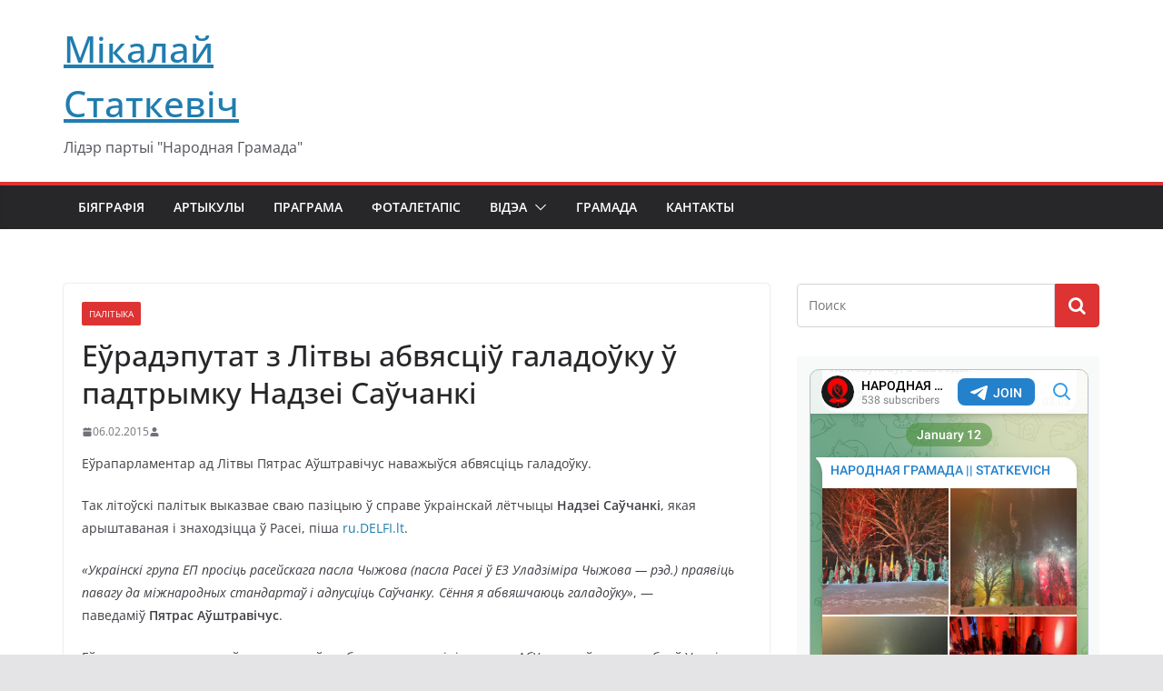

--- FILE ---
content_type: text/html; charset=UTF-8
request_url: https://statkevich.org/e%D1%9Eradeputat-z-litvy-abvyasczi%D1%9E-galado%D1%9Eku-%D1%9E-padtrymku-nadzei-sa%D1%9Echanki/
body_size: 20782
content:
<!doctype html>
		<html lang="ru-RU" xmlns:fb="https://www.facebook.com/2008/fbml" xmlns:addthis="https://www.addthis.com/help/api-spec"  prefix="og: https://ogp.me/ns#">
		
<head>

			<meta charset="UTF-8"/>
		<meta name="viewport" content="width=device-width, initial-scale=1">
		<link rel="profile" href="https://gmpg.org/xfn/11" />
		
		<style>img:is([sizes="auto" i], [sizes^="auto," i]) { contain-intrinsic-size: 3000px 1500px }</style>
	
<!-- SEO от Rank Math - https://rankmath.com/ -->
<title>Еўрадэпутат з Літвы абвясціў галадоўку ў падтрымку Надзеі Саўчанкі | Мікалай Статкевіч</title>
<meta name="description" content="Еўрапарламентар ад Літвы Пятрас Аўштравічус наважыўся абвясціць галадоўку."/>
<meta name="robots" content="follow, index, max-snippet:-1, max-video-preview:-1, max-image-preview:large"/>
<link rel="canonical" href="https://statkevich.org/e%d1%9eradeputat-z-litvy-abvyasczi%d1%9e-galado%d1%9eku-%d1%9e-padtrymku-nadzei-sa%d1%9echanki/" />
<meta property="og:locale" content="ru_RU" />
<meta property="og:type" content="article" />
<meta property="og:title" content="Еўрадэпутат з Літвы абвясціў галадоўку ў падтрымку Надзеі Саўчанкі | Мікалай Статкевіч" />
<meta property="og:description" content="Еўрапарламентар ад Літвы Пятрас Аўштравічус наважыўся абвясціць галадоўку." />
<meta property="og:url" content="https://statkevich.org/e%d1%9eradeputat-z-litvy-abvyasczi%d1%9e-galado%d1%9eku-%d1%9e-padtrymku-nadzei-sa%d1%9echanki/" />
<meta property="og:site_name" content="Мікалай Статкевіч" />
<meta property="article:publisher" content="https://www.facebook.com/nikolaj.statkevich" />
<meta property="article:section" content="Палітыка" />
<meta property="og:updated_time" content="2021-02-03T10:42:51+03:00" />
<meta property="og:image" content="https://statkevich.org/wp-content/uploads/2023/12/601.png" />
<meta property="og:image:secure_url" content="https://statkevich.org/wp-content/uploads/2023/12/601.png" />
<meta property="og:image:width" content="800" />
<meta property="og:image:height" content="800" />
<meta property="og:image:alt" content="Еўрадэпутат з Літвы абвясціў галадоўку ў падтрымку Надзеі Саўчанкі" />
<meta property="og:image:type" content="image/png" />
<meta property="article:published_time" content="2015-02-06T00:36:00+03:00" />
<meta property="article:modified_time" content="2021-02-03T10:42:51+03:00" />
<meta name="twitter:card" content="summary_large_image" />
<meta name="twitter:title" content="Еўрадэпутат з Літвы абвясціў галадоўку ў падтрымку Надзеі Саўчанкі | Мікалай Статкевіч" />
<meta name="twitter:description" content="Еўрапарламентар ад Літвы Пятрас Аўштравічус наважыўся абвясціць галадоўку." />
<meta name="twitter:image" content="https://statkevich.org/wp-content/uploads/2023/12/601.png" />
<meta name="twitter:label1" content="Автор" />
<meta name="twitter:data1" content="Марына Адамовіч" />
<meta name="twitter:label2" content="Время чтения" />
<meta name="twitter:data2" content="1 минута" />
<script type="application/ld+json" class="rank-math-schema">{"@context":"https://schema.org","@graph":[{"@type":["Person","Organization"],"@id":"https://statkevich.org/#person","name":"\u041c\u0456\u043a\u0430\u043b\u0430\u0439 \u0421\u0442\u0430\u0442\u043a\u0435\u0432\u0456\u0447","sameAs":["https://www.facebook.com/nikolaj.statkevich"]},{"@type":"WebSite","@id":"https://statkevich.org/#website","url":"https://statkevich.org","name":"\u041c\u0456\u043a\u0430\u043b\u0430\u0439 \u0421\u0442\u0430\u0442\u043a\u0435\u0432\u0456\u0447","publisher":{"@id":"https://statkevich.org/#person"},"inLanguage":"ru-RU"},{"@type":"ImageObject","@id":"https://statkevich.org/wp-content/uploads/2023/12/601.png","url":"https://statkevich.org/wp-content/uploads/2023/12/601.png","width":"800","height":"800","inLanguage":"ru-RU"},{"@type":"WebPage","@id":"https://statkevich.org/e%d1%9eradeputat-z-litvy-abvyasczi%d1%9e-galado%d1%9eku-%d1%9e-padtrymku-nadzei-sa%d1%9echanki/#webpage","url":"https://statkevich.org/e%d1%9eradeputat-z-litvy-abvyasczi%d1%9e-galado%d1%9eku-%d1%9e-padtrymku-nadzei-sa%d1%9echanki/","name":"\u0415\u045e\u0440\u0430\u0434\u044d\u043f\u0443\u0442\u0430\u0442 \u0437 \u041b\u0456\u0442\u0432\u044b \u0430\u0431\u0432\u044f\u0441\u0446\u0456\u045e \u0433\u0430\u043b\u0430\u0434\u043e\u045e\u043a\u0443 \u045e \u043f\u0430\u0434\u0442\u0440\u044b\u043c\u043a\u0443 \u041d\u0430\u0434\u0437\u0435\u0456 \u0421\u0430\u045e\u0447\u0430\u043d\u043a\u0456 | \u041c\u0456\u043a\u0430\u043b\u0430\u0439 \u0421\u0442\u0430\u0442\u043a\u0435\u0432\u0456\u0447","datePublished":"2015-02-06T00:36:00+03:00","dateModified":"2021-02-03T10:42:51+03:00","isPartOf":{"@id":"https://statkevich.org/#website"},"primaryImageOfPage":{"@id":"https://statkevich.org/wp-content/uploads/2023/12/601.png"},"inLanguage":"ru-RU"},{"@type":"Person","@id":"https://statkevich.org/author/maryna/","name":"\u041c\u0430\u0440\u044b\u043d\u0430 \u0410\u0434\u0430\u043c\u043e\u0432\u0456\u0447","url":"https://statkevich.org/author/maryna/","image":{"@type":"ImageObject","@id":"https://secure.gravatar.com/avatar/0fbca5d22d718244d2a9273746aab311?s=96&amp;d=mm&amp;r=g","url":"https://secure.gravatar.com/avatar/0fbca5d22d718244d2a9273746aab311?s=96&amp;d=mm&amp;r=g","caption":"\u041c\u0430\u0440\u044b\u043d\u0430 \u0410\u0434\u0430\u043c\u043e\u0432\u0456\u0447","inLanguage":"ru-RU"}},{"@type":"BlogPosting","headline":"\u0415\u045e\u0440\u0430\u0434\u044d\u043f\u0443\u0442\u0430\u0442 \u0437 \u041b\u0456\u0442\u0432\u044b \u0430\u0431\u0432\u044f\u0441\u0446\u0456\u045e \u0433\u0430\u043b\u0430\u0434\u043e\u045e\u043a\u0443 \u045e \u043f\u0430\u0434\u0442\u0440\u044b\u043c\u043a\u0443 \u041d\u0430\u0434\u0437\u0435\u0456 \u0421\u0430\u045e\u0447\u0430\u043d\u043a\u0456 | \u041c\u0456\u043a\u0430\u043b\u0430\u0439 \u0421\u0442\u0430\u0442\u043a\u0435\u0432\u0456\u0447","datePublished":"2015-02-06T00:36:00+03:00","dateModified":"2021-02-03T10:42:51+03:00","articleSection":"\u041f\u0430\u043b\u0456\u0442\u044b\u043a\u0430","author":{"@id":"https://statkevich.org/author/maryna/","name":"\u041c\u0430\u0440\u044b\u043d\u0430 \u0410\u0434\u0430\u043c\u043e\u0432\u0456\u0447"},"publisher":{"@id":"https://statkevich.org/#person"},"description":"\u0415\u045e\u0440\u0430\u043f\u0430\u0440\u043b\u0430\u043c\u0435\u043d\u0442\u0430\u0440 \u0430\u0434 \u041b\u0456\u0442\u0432\u044b \u041f\u044f\u0442\u0440\u0430\u0441 \u0410\u045e\u0448\u0442\u0440\u0430\u0432\u0456\u0447\u0443\u0441 \u043d\u0430\u0432\u0430\u0436\u044b\u045e\u0441\u044f \u0430\u0431\u0432\u044f\u0441\u0446\u0456\u0446\u044c \u0433\u0430\u043b\u0430\u0434\u043e\u045e\u043a\u0443.","name":"\u0415\u045e\u0440\u0430\u0434\u044d\u043f\u0443\u0442\u0430\u0442 \u0437 \u041b\u0456\u0442\u0432\u044b \u0430\u0431\u0432\u044f\u0441\u0446\u0456\u045e \u0433\u0430\u043b\u0430\u0434\u043e\u045e\u043a\u0443 \u045e \u043f\u0430\u0434\u0442\u0440\u044b\u043c\u043a\u0443 \u041d\u0430\u0434\u0437\u0435\u0456 \u0421\u0430\u045e\u0447\u0430\u043d\u043a\u0456 | \u041c\u0456\u043a\u0430\u043b\u0430\u0439 \u0421\u0442\u0430\u0442\u043a\u0435\u0432\u0456\u0447","@id":"https://statkevich.org/e%d1%9eradeputat-z-litvy-abvyasczi%d1%9e-galado%d1%9eku-%d1%9e-padtrymku-nadzei-sa%d1%9echanki/#richSnippet","isPartOf":{"@id":"https://statkevich.org/e%d1%9eradeputat-z-litvy-abvyasczi%d1%9e-galado%d1%9eku-%d1%9e-padtrymku-nadzei-sa%d1%9echanki/#webpage"},"image":{"@id":"https://statkevich.org/wp-content/uploads/2023/12/601.png"},"inLanguage":"ru-RU","mainEntityOfPage":{"@id":"https://statkevich.org/e%d1%9eradeputat-z-litvy-abvyasczi%d1%9e-galado%d1%9eku-%d1%9e-padtrymku-nadzei-sa%d1%9echanki/#webpage"}}]}</script>
<!-- /Rank Math WordPress SEO плагин -->

<link rel='dns-prefetch' href='//s7.addthis.com' />
<link rel='dns-prefetch' href='//www.googletagmanager.com' />
<link rel='dns-prefetch' href='//netdna.bootstrapcdn.com' />
<link rel="alternate" type="application/rss+xml" title="Мікалай Статкевіч &raquo; Лента" href="https://statkevich.org/feed/" />
		<!-- This site uses the Google Analytics by MonsterInsights plugin v9.11.1 - Using Analytics tracking - https://www.monsterinsights.com/ -->
		<!-- Примечание: MonsterInsights в настоящее время не настроен на этом сайте. Владелец сайта должен пройти аутентификацию в Google Analytics на панели настроек MonsterInsights. -->
					<!-- No tracking code set -->
				<!-- / Google Analytics by MonsterInsights -->
		<script type="text/javascript">
/* <![CDATA[ */
window._wpemojiSettings = {"baseUrl":"https:\/\/s.w.org\/images\/core\/emoji\/15.0.3\/72x72\/","ext":".png","svgUrl":"https:\/\/s.w.org\/images\/core\/emoji\/15.0.3\/svg\/","svgExt":".svg","source":{"concatemoji":"https:\/\/statkevich.org\/wp-includes\/js\/wp-emoji-release.min.js?ver=6.7.4"}};
/*! This file is auto-generated */
!function(i,n){var o,s,e;function c(e){try{var t={supportTests:e,timestamp:(new Date).valueOf()};sessionStorage.setItem(o,JSON.stringify(t))}catch(e){}}function p(e,t,n){e.clearRect(0,0,e.canvas.width,e.canvas.height),e.fillText(t,0,0);var t=new Uint32Array(e.getImageData(0,0,e.canvas.width,e.canvas.height).data),r=(e.clearRect(0,0,e.canvas.width,e.canvas.height),e.fillText(n,0,0),new Uint32Array(e.getImageData(0,0,e.canvas.width,e.canvas.height).data));return t.every(function(e,t){return e===r[t]})}function u(e,t,n){switch(t){case"flag":return n(e,"\ud83c\udff3\ufe0f\u200d\u26a7\ufe0f","\ud83c\udff3\ufe0f\u200b\u26a7\ufe0f")?!1:!n(e,"\ud83c\uddfa\ud83c\uddf3","\ud83c\uddfa\u200b\ud83c\uddf3")&&!n(e,"\ud83c\udff4\udb40\udc67\udb40\udc62\udb40\udc65\udb40\udc6e\udb40\udc67\udb40\udc7f","\ud83c\udff4\u200b\udb40\udc67\u200b\udb40\udc62\u200b\udb40\udc65\u200b\udb40\udc6e\u200b\udb40\udc67\u200b\udb40\udc7f");case"emoji":return!n(e,"\ud83d\udc26\u200d\u2b1b","\ud83d\udc26\u200b\u2b1b")}return!1}function f(e,t,n){var r="undefined"!=typeof WorkerGlobalScope&&self instanceof WorkerGlobalScope?new OffscreenCanvas(300,150):i.createElement("canvas"),a=r.getContext("2d",{willReadFrequently:!0}),o=(a.textBaseline="top",a.font="600 32px Arial",{});return e.forEach(function(e){o[e]=t(a,e,n)}),o}function t(e){var t=i.createElement("script");t.src=e,t.defer=!0,i.head.appendChild(t)}"undefined"!=typeof Promise&&(o="wpEmojiSettingsSupports",s=["flag","emoji"],n.supports={everything:!0,everythingExceptFlag:!0},e=new Promise(function(e){i.addEventListener("DOMContentLoaded",e,{once:!0})}),new Promise(function(t){var n=function(){try{var e=JSON.parse(sessionStorage.getItem(o));if("object"==typeof e&&"number"==typeof e.timestamp&&(new Date).valueOf()<e.timestamp+604800&&"object"==typeof e.supportTests)return e.supportTests}catch(e){}return null}();if(!n){if("undefined"!=typeof Worker&&"undefined"!=typeof OffscreenCanvas&&"undefined"!=typeof URL&&URL.createObjectURL&&"undefined"!=typeof Blob)try{var e="postMessage("+f.toString()+"("+[JSON.stringify(s),u.toString(),p.toString()].join(",")+"));",r=new Blob([e],{type:"text/javascript"}),a=new Worker(URL.createObjectURL(r),{name:"wpTestEmojiSupports"});return void(a.onmessage=function(e){c(n=e.data),a.terminate(),t(n)})}catch(e){}c(n=f(s,u,p))}t(n)}).then(function(e){for(var t in e)n.supports[t]=e[t],n.supports.everything=n.supports.everything&&n.supports[t],"flag"!==t&&(n.supports.everythingExceptFlag=n.supports.everythingExceptFlag&&n.supports[t]);n.supports.everythingExceptFlag=n.supports.everythingExceptFlag&&!n.supports.flag,n.DOMReady=!1,n.readyCallback=function(){n.DOMReady=!0}}).then(function(){return e}).then(function(){var e;n.supports.everything||(n.readyCallback(),(e=n.source||{}).concatemoji?t(e.concatemoji):e.wpemoji&&e.twemoji&&(t(e.twemoji),t(e.wpemoji)))}))}((window,document),window._wpemojiSettings);
/* ]]> */
</script>
<style id='wp-emoji-styles-inline-css' type='text/css'>

	img.wp-smiley, img.emoji {
		display: inline !important;
		border: none !important;
		box-shadow: none !important;
		height: 1em !important;
		width: 1em !important;
		margin: 0 0.07em !important;
		vertical-align: -0.1em !important;
		background: none !important;
		padding: 0 !important;
	}
</style>
<link rel='stylesheet' id='wp-block-library-css' href='https://statkevich.org/wp-includes/css/dist/block-library/style.min.css?ver=6.7.4' type='text/css' media='all' />
<style id='wp-block-library-theme-inline-css' type='text/css'>
.wp-block-audio :where(figcaption){color:#555;font-size:13px;text-align:center}.is-dark-theme .wp-block-audio :where(figcaption){color:#ffffffa6}.wp-block-audio{margin:0 0 1em}.wp-block-code{border:1px solid #ccc;border-radius:4px;font-family:Menlo,Consolas,monaco,monospace;padding:.8em 1em}.wp-block-embed :where(figcaption){color:#555;font-size:13px;text-align:center}.is-dark-theme .wp-block-embed :where(figcaption){color:#ffffffa6}.wp-block-embed{margin:0 0 1em}.blocks-gallery-caption{color:#555;font-size:13px;text-align:center}.is-dark-theme .blocks-gallery-caption{color:#ffffffa6}:root :where(.wp-block-image figcaption){color:#555;font-size:13px;text-align:center}.is-dark-theme :root :where(.wp-block-image figcaption){color:#ffffffa6}.wp-block-image{margin:0 0 1em}.wp-block-pullquote{border-bottom:4px solid;border-top:4px solid;color:currentColor;margin-bottom:1.75em}.wp-block-pullquote cite,.wp-block-pullquote footer,.wp-block-pullquote__citation{color:currentColor;font-size:.8125em;font-style:normal;text-transform:uppercase}.wp-block-quote{border-left:.25em solid;margin:0 0 1.75em;padding-left:1em}.wp-block-quote cite,.wp-block-quote footer{color:currentColor;font-size:.8125em;font-style:normal;position:relative}.wp-block-quote:where(.has-text-align-right){border-left:none;border-right:.25em solid;padding-left:0;padding-right:1em}.wp-block-quote:where(.has-text-align-center){border:none;padding-left:0}.wp-block-quote.is-large,.wp-block-quote.is-style-large,.wp-block-quote:where(.is-style-plain){border:none}.wp-block-search .wp-block-search__label{font-weight:700}.wp-block-search__button{border:1px solid #ccc;padding:.375em .625em}:where(.wp-block-group.has-background){padding:1.25em 2.375em}.wp-block-separator.has-css-opacity{opacity:.4}.wp-block-separator{border:none;border-bottom:2px solid;margin-left:auto;margin-right:auto}.wp-block-separator.has-alpha-channel-opacity{opacity:1}.wp-block-separator:not(.is-style-wide):not(.is-style-dots){width:100px}.wp-block-separator.has-background:not(.is-style-dots){border-bottom:none;height:1px}.wp-block-separator.has-background:not(.is-style-wide):not(.is-style-dots){height:2px}.wp-block-table{margin:0 0 1em}.wp-block-table td,.wp-block-table th{word-break:normal}.wp-block-table :where(figcaption){color:#555;font-size:13px;text-align:center}.is-dark-theme .wp-block-table :where(figcaption){color:#ffffffa6}.wp-block-video :where(figcaption){color:#555;font-size:13px;text-align:center}.is-dark-theme .wp-block-video :where(figcaption){color:#ffffffa6}.wp-block-video{margin:0 0 1em}:root :where(.wp-block-template-part.has-background){margin-bottom:0;margin-top:0;padding:1.25em 2.375em}
</style>
<link rel='stylesheet' id='wp-components-css' href='https://statkevich.org/wp-includes/css/dist/components/style.min.css?ver=6.7.4' type='text/css' media='all' />
<link rel='stylesheet' id='wptelegram_widget-blocks-0-css' href='https://statkevich.org/wp-content/plugins/wptelegram-widget/assets/build/dist/blocks-C9ogPNk6.css' type='text/css' media='all' />
<style id='wptelegram_widget-blocks-0-inline-css' type='text/css'>
:root {--wptelegram-widget-join-link-bg-color: #389ce9;--wptelegram-widget-join-link-color: #fff}
</style>
<link rel='stylesheet' id='wptelegram_widget-public-0-css' href='https://statkevich.org/wp-content/plugins/wptelegram-widget/assets/build/dist/public-DEib7km8.css' type='text/css' media='all' />
<style id='global-styles-inline-css' type='text/css'>
:root{--wp--preset--aspect-ratio--square: 1;--wp--preset--aspect-ratio--4-3: 4/3;--wp--preset--aspect-ratio--3-4: 3/4;--wp--preset--aspect-ratio--3-2: 3/2;--wp--preset--aspect-ratio--2-3: 2/3;--wp--preset--aspect-ratio--16-9: 16/9;--wp--preset--aspect-ratio--9-16: 9/16;--wp--preset--color--black: #000000;--wp--preset--color--cyan-bluish-gray: #abb8c3;--wp--preset--color--white: #ffffff;--wp--preset--color--pale-pink: #f78da7;--wp--preset--color--vivid-red: #cf2e2e;--wp--preset--color--luminous-vivid-orange: #ff6900;--wp--preset--color--luminous-vivid-amber: #fcb900;--wp--preset--color--light-green-cyan: #7bdcb5;--wp--preset--color--vivid-green-cyan: #00d084;--wp--preset--color--pale-cyan-blue: #8ed1fc;--wp--preset--color--vivid-cyan-blue: #0693e3;--wp--preset--color--vivid-purple: #9b51e0;--wp--preset--gradient--vivid-cyan-blue-to-vivid-purple: linear-gradient(135deg,rgba(6,147,227,1) 0%,rgb(155,81,224) 100%);--wp--preset--gradient--light-green-cyan-to-vivid-green-cyan: linear-gradient(135deg,rgb(122,220,180) 0%,rgb(0,208,130) 100%);--wp--preset--gradient--luminous-vivid-amber-to-luminous-vivid-orange: linear-gradient(135deg,rgba(252,185,0,1) 0%,rgba(255,105,0,1) 100%);--wp--preset--gradient--luminous-vivid-orange-to-vivid-red: linear-gradient(135deg,rgba(255,105,0,1) 0%,rgb(207,46,46) 100%);--wp--preset--gradient--very-light-gray-to-cyan-bluish-gray: linear-gradient(135deg,rgb(238,238,238) 0%,rgb(169,184,195) 100%);--wp--preset--gradient--cool-to-warm-spectrum: linear-gradient(135deg,rgb(74,234,220) 0%,rgb(151,120,209) 20%,rgb(207,42,186) 40%,rgb(238,44,130) 60%,rgb(251,105,98) 80%,rgb(254,248,76) 100%);--wp--preset--gradient--blush-light-purple: linear-gradient(135deg,rgb(255,206,236) 0%,rgb(152,150,240) 100%);--wp--preset--gradient--blush-bordeaux: linear-gradient(135deg,rgb(254,205,165) 0%,rgb(254,45,45) 50%,rgb(107,0,62) 100%);--wp--preset--gradient--luminous-dusk: linear-gradient(135deg,rgb(255,203,112) 0%,rgb(199,81,192) 50%,rgb(65,88,208) 100%);--wp--preset--gradient--pale-ocean: linear-gradient(135deg,rgb(255,245,203) 0%,rgb(182,227,212) 50%,rgb(51,167,181) 100%);--wp--preset--gradient--electric-grass: linear-gradient(135deg,rgb(202,248,128) 0%,rgb(113,206,126) 100%);--wp--preset--gradient--midnight: linear-gradient(135deg,rgb(2,3,129) 0%,rgb(40,116,252) 100%);--wp--preset--font-size--small: 13px;--wp--preset--font-size--medium: 20px;--wp--preset--font-size--large: 36px;--wp--preset--font-size--x-large: 42px;--wp--preset--spacing--20: 0.44rem;--wp--preset--spacing--30: 0.67rem;--wp--preset--spacing--40: 1rem;--wp--preset--spacing--50: 1.5rem;--wp--preset--spacing--60: 2.25rem;--wp--preset--spacing--70: 3.38rem;--wp--preset--spacing--80: 5.06rem;--wp--preset--shadow--natural: 6px 6px 9px rgba(0, 0, 0, 0.2);--wp--preset--shadow--deep: 12px 12px 50px rgba(0, 0, 0, 0.4);--wp--preset--shadow--sharp: 6px 6px 0px rgba(0, 0, 0, 0.2);--wp--preset--shadow--outlined: 6px 6px 0px -3px rgba(255, 255, 255, 1), 6px 6px rgba(0, 0, 0, 1);--wp--preset--shadow--crisp: 6px 6px 0px rgba(0, 0, 0, 1);}:where(body) { margin: 0; }.wp-site-blocks > .alignleft { float: left; margin-right: 2em; }.wp-site-blocks > .alignright { float: right; margin-left: 2em; }.wp-site-blocks > .aligncenter { justify-content: center; margin-left: auto; margin-right: auto; }:where(.wp-site-blocks) > * { margin-block-start: 24px; margin-block-end: 0; }:where(.wp-site-blocks) > :first-child { margin-block-start: 0; }:where(.wp-site-blocks) > :last-child { margin-block-end: 0; }:root { --wp--style--block-gap: 24px; }:root :where(.is-layout-flow) > :first-child{margin-block-start: 0;}:root :where(.is-layout-flow) > :last-child{margin-block-end: 0;}:root :where(.is-layout-flow) > *{margin-block-start: 24px;margin-block-end: 0;}:root :where(.is-layout-constrained) > :first-child{margin-block-start: 0;}:root :where(.is-layout-constrained) > :last-child{margin-block-end: 0;}:root :where(.is-layout-constrained) > *{margin-block-start: 24px;margin-block-end: 0;}:root :where(.is-layout-flex){gap: 24px;}:root :where(.is-layout-grid){gap: 24px;}.is-layout-flow > .alignleft{float: left;margin-inline-start: 0;margin-inline-end: 2em;}.is-layout-flow > .alignright{float: right;margin-inline-start: 2em;margin-inline-end: 0;}.is-layout-flow > .aligncenter{margin-left: auto !important;margin-right: auto !important;}.is-layout-constrained > .alignleft{float: left;margin-inline-start: 0;margin-inline-end: 2em;}.is-layout-constrained > .alignright{float: right;margin-inline-start: 2em;margin-inline-end: 0;}.is-layout-constrained > .aligncenter{margin-left: auto !important;margin-right: auto !important;}.is-layout-constrained > :where(:not(.alignleft):not(.alignright):not(.alignfull)){margin-left: auto !important;margin-right: auto !important;}body .is-layout-flex{display: flex;}.is-layout-flex{flex-wrap: wrap;align-items: center;}.is-layout-flex > :is(*, div){margin: 0;}body .is-layout-grid{display: grid;}.is-layout-grid > :is(*, div){margin: 0;}body{padding-top: 0px;padding-right: 0px;padding-bottom: 0px;padding-left: 0px;}a:where(:not(.wp-element-button)){text-decoration: underline;}:root :where(.wp-element-button, .wp-block-button__link){background-color: #32373c;border-width: 0;color: #fff;font-family: inherit;font-size: inherit;line-height: inherit;padding: calc(0.667em + 2px) calc(1.333em + 2px);text-decoration: none;}.has-black-color{color: var(--wp--preset--color--black) !important;}.has-cyan-bluish-gray-color{color: var(--wp--preset--color--cyan-bluish-gray) !important;}.has-white-color{color: var(--wp--preset--color--white) !important;}.has-pale-pink-color{color: var(--wp--preset--color--pale-pink) !important;}.has-vivid-red-color{color: var(--wp--preset--color--vivid-red) !important;}.has-luminous-vivid-orange-color{color: var(--wp--preset--color--luminous-vivid-orange) !important;}.has-luminous-vivid-amber-color{color: var(--wp--preset--color--luminous-vivid-amber) !important;}.has-light-green-cyan-color{color: var(--wp--preset--color--light-green-cyan) !important;}.has-vivid-green-cyan-color{color: var(--wp--preset--color--vivid-green-cyan) !important;}.has-pale-cyan-blue-color{color: var(--wp--preset--color--pale-cyan-blue) !important;}.has-vivid-cyan-blue-color{color: var(--wp--preset--color--vivid-cyan-blue) !important;}.has-vivid-purple-color{color: var(--wp--preset--color--vivid-purple) !important;}.has-black-background-color{background-color: var(--wp--preset--color--black) !important;}.has-cyan-bluish-gray-background-color{background-color: var(--wp--preset--color--cyan-bluish-gray) !important;}.has-white-background-color{background-color: var(--wp--preset--color--white) !important;}.has-pale-pink-background-color{background-color: var(--wp--preset--color--pale-pink) !important;}.has-vivid-red-background-color{background-color: var(--wp--preset--color--vivid-red) !important;}.has-luminous-vivid-orange-background-color{background-color: var(--wp--preset--color--luminous-vivid-orange) !important;}.has-luminous-vivid-amber-background-color{background-color: var(--wp--preset--color--luminous-vivid-amber) !important;}.has-light-green-cyan-background-color{background-color: var(--wp--preset--color--light-green-cyan) !important;}.has-vivid-green-cyan-background-color{background-color: var(--wp--preset--color--vivid-green-cyan) !important;}.has-pale-cyan-blue-background-color{background-color: var(--wp--preset--color--pale-cyan-blue) !important;}.has-vivid-cyan-blue-background-color{background-color: var(--wp--preset--color--vivid-cyan-blue) !important;}.has-vivid-purple-background-color{background-color: var(--wp--preset--color--vivid-purple) !important;}.has-black-border-color{border-color: var(--wp--preset--color--black) !important;}.has-cyan-bluish-gray-border-color{border-color: var(--wp--preset--color--cyan-bluish-gray) !important;}.has-white-border-color{border-color: var(--wp--preset--color--white) !important;}.has-pale-pink-border-color{border-color: var(--wp--preset--color--pale-pink) !important;}.has-vivid-red-border-color{border-color: var(--wp--preset--color--vivid-red) !important;}.has-luminous-vivid-orange-border-color{border-color: var(--wp--preset--color--luminous-vivid-orange) !important;}.has-luminous-vivid-amber-border-color{border-color: var(--wp--preset--color--luminous-vivid-amber) !important;}.has-light-green-cyan-border-color{border-color: var(--wp--preset--color--light-green-cyan) !important;}.has-vivid-green-cyan-border-color{border-color: var(--wp--preset--color--vivid-green-cyan) !important;}.has-pale-cyan-blue-border-color{border-color: var(--wp--preset--color--pale-cyan-blue) !important;}.has-vivid-cyan-blue-border-color{border-color: var(--wp--preset--color--vivid-cyan-blue) !important;}.has-vivid-purple-border-color{border-color: var(--wp--preset--color--vivid-purple) !important;}.has-vivid-cyan-blue-to-vivid-purple-gradient-background{background: var(--wp--preset--gradient--vivid-cyan-blue-to-vivid-purple) !important;}.has-light-green-cyan-to-vivid-green-cyan-gradient-background{background: var(--wp--preset--gradient--light-green-cyan-to-vivid-green-cyan) !important;}.has-luminous-vivid-amber-to-luminous-vivid-orange-gradient-background{background: var(--wp--preset--gradient--luminous-vivid-amber-to-luminous-vivid-orange) !important;}.has-luminous-vivid-orange-to-vivid-red-gradient-background{background: var(--wp--preset--gradient--luminous-vivid-orange-to-vivid-red) !important;}.has-very-light-gray-to-cyan-bluish-gray-gradient-background{background: var(--wp--preset--gradient--very-light-gray-to-cyan-bluish-gray) !important;}.has-cool-to-warm-spectrum-gradient-background{background: var(--wp--preset--gradient--cool-to-warm-spectrum) !important;}.has-blush-light-purple-gradient-background{background: var(--wp--preset--gradient--blush-light-purple) !important;}.has-blush-bordeaux-gradient-background{background: var(--wp--preset--gradient--blush-bordeaux) !important;}.has-luminous-dusk-gradient-background{background: var(--wp--preset--gradient--luminous-dusk) !important;}.has-pale-ocean-gradient-background{background: var(--wp--preset--gradient--pale-ocean) !important;}.has-electric-grass-gradient-background{background: var(--wp--preset--gradient--electric-grass) !important;}.has-midnight-gradient-background{background: var(--wp--preset--gradient--midnight) !important;}.has-small-font-size{font-size: var(--wp--preset--font-size--small) !important;}.has-medium-font-size{font-size: var(--wp--preset--font-size--medium) !important;}.has-large-font-size{font-size: var(--wp--preset--font-size--large) !important;}.has-x-large-font-size{font-size: var(--wp--preset--font-size--x-large) !important;}
:root :where(.wp-block-pullquote){font-size: 1.5em;line-height: 1.6;}
</style>
<link rel='stylesheet' id='fvp-frontend-css' href='https://statkevich.org/wp-content/plugins/featured-video-plus/styles/frontend.css?ver=2.3.3' type='text/css' media='all' />
<link rel='stylesheet' id='leaflet-css-css' href='https://statkevich.org/wp-content/plugins/meow-lightbox/app/style.min.css?ver=1740058704' type='text/css' media='all' />
<link rel='stylesheet' id='wpemfb-lightbox-css' href='https://statkevich.org/wp-content/plugins/wp-embed-facebook/templates/lightbox/css/lightbox.css?ver=3.1.2' type='text/css' media='all' />
<link rel='stylesheet' id='content-cards-css' href='https://statkevich.org/wp-content/plugins/content-cards/skins/default/content-cards.css?ver=6.7.4' type='text/css' media='all' />
<link rel='stylesheet' id='colormag_style-css' href='https://statkevich.org/wp-content/themes/colormag/style.css?ver=4.0.10' type='text/css' media='all' />
<style id='colormag_style-inline-css' type='text/css'>
.colormag-button,
			blockquote, button,
			input[type=reset],
			input[type=button],
			input[type=submit],
			.cm-home-icon.front_page_on,
			.cm-post-categories a,
			.cm-primary-nav ul li ul li:hover,
			.cm-primary-nav ul li.current-menu-item,
			.cm-primary-nav ul li.current_page_ancestor,
			.cm-primary-nav ul li.current-menu-ancestor,
			.cm-primary-nav ul li.current_page_item,
			.cm-primary-nav ul li:hover,
			.cm-primary-nav ul li.focus,
			.cm-mobile-nav li a:hover,
			.colormag-header-clean #cm-primary-nav .cm-menu-toggle:hover,
			.cm-header .cm-mobile-nav li:hover,
			.cm-header .cm-mobile-nav li.current-page-ancestor,
			.cm-header .cm-mobile-nav li.current-menu-ancestor,
			.cm-header .cm-mobile-nav li.current-page-item,
			.cm-header .cm-mobile-nav li.current-menu-item,
			.cm-primary-nav ul li.focus > a,
			.cm-layout-2 .cm-primary-nav ul ul.sub-menu li.focus > a,
			.cm-mobile-nav .current-menu-item>a, .cm-mobile-nav .current_page_item>a,
			.colormag-header-clean .cm-mobile-nav li:hover > a,
			.colormag-header-clean .cm-mobile-nav li.current-page-ancestor > a,
			.colormag-header-clean .cm-mobile-nav li.current-menu-ancestor > a,
			.colormag-header-clean .cm-mobile-nav li.current-page-item > a,
			.colormag-header-clean .cm-mobile-nav li.current-menu-item > a,
			.fa.search-top:hover,
			.widget_call_to_action .btn--primary,
			.colormag-footer--classic .cm-footer-cols .cm-row .cm-widget-title span::before,
			.colormag-footer--classic-bordered .cm-footer-cols .cm-row .cm-widget-title span::before,
			.cm-featured-posts .cm-widget-title span,
			.cm-featured-category-slider-widget .cm-slide-content .cm-entry-header-meta .cm-post-categories a,
			.cm-highlighted-posts .cm-post-content .cm-entry-header-meta .cm-post-categories a,
			.cm-category-slide-next, .cm-category-slide-prev, .slide-next,
			.slide-prev, .cm-tabbed-widget ul li, .cm-posts .wp-pagenavi .current,
			.cm-posts .wp-pagenavi a:hover, .cm-secondary .cm-widget-title span,
			.cm-posts .post .cm-post-content .cm-entry-header-meta .cm-post-categories a,
			.cm-page-header .cm-page-title span, .entry-meta .post-format i,
			.format-link .cm-entry-summary a, .cm-entry-button, .infinite-scroll .tg-infinite-scroll,
			.no-more-post-text, .pagination span,
			.comments-area .comment-author-link span,
			.cm-footer-cols .cm-row .cm-widget-title span,
			.advertisement_above_footer .cm-widget-title span,
			.error, .cm-primary .cm-widget-title span,
			.related-posts-wrapper.style-three .cm-post-content .cm-entry-title a:hover:before,
			.cm-slider-area .cm-widget-title span,
			.cm-beside-slider-widget .cm-widget-title span,
			.top-full-width-sidebar .cm-widget-title span,
			.wp-block-quote, .wp-block-quote.is-style-large,
			.wp-block-quote.has-text-align-right,
			.cm-error-404 .cm-btn, .widget .wp-block-heading, .wp-block-search button,
			.widget a::before, .cm-post-date a::before,
			.byline a::before,
			.colormag-footer--classic-bordered .cm-widget-title::before,
			.wp-block-button__link,
			#cm-tertiary .cm-widget-title span,
			.link-pagination .post-page-numbers.current,
			.wp-block-query-pagination-numbers .page-numbers.current,
			.wp-element-button,
			.wp-block-button .wp-block-button__link,
			.wp-element-button,
			.cm-layout-2 .cm-primary-nav ul ul.sub-menu li:hover,
			.cm-layout-2 .cm-primary-nav ul ul.sub-menu li.current-menu-ancestor,
			.cm-layout-2 .cm-primary-nav ul ul.sub-menu li.current-menu-item,
			.cm-layout-2 .cm-primary-nav ul ul.sub-menu li.focus,
			.search-wrap button,
			.page-numbers .current,
			.cm-footer-builder .cm-widget-title span,
			.wp-block-search .wp-element-button:hover{background-color:#dd3333;}a,
			.cm-layout-2 #cm-primary-nav .fa.search-top:hover,
			.cm-layout-2 #cm-primary-nav.cm-mobile-nav .cm-random-post a:hover .fa-random,
			.cm-layout-2 #cm-primary-nav.cm-primary-nav .cm-random-post a:hover .fa-random,
			.cm-layout-2 .breaking-news .newsticker a:hover,
			.cm-layout-2 .cm-primary-nav ul li.current-menu-item > a,
			.cm-layout-2 .cm-primary-nav ul li.current_page_item > a,
			.cm-layout-2 .cm-primary-nav ul li:hover > a,
			.cm-layout-2 .cm-primary-nav ul li.focus > a
			.dark-skin .cm-layout-2-style-1 #cm-primary-nav.cm-primary-nav .cm-home-icon:hover .fa,
			.byline a:hover, .comments a:hover, .cm-edit-link a:hover, .cm-post-date a:hover,
			.social-links:not(.cm-header-actions .social-links) i.fa:hover, .cm-tag-links a:hover,
			.colormag-header-clean .social-links li:hover i.fa, .cm-layout-2-style-1 .social-links li:hover i.fa,
			.colormag-header-clean .breaking-news .newsticker a:hover, .widget_featured_posts .article-content .cm-entry-title a:hover,
			.widget_featured_slider .slide-content .cm-below-entry-meta .byline a:hover,
			.widget_featured_slider .slide-content .cm-below-entry-meta .comments a:hover,
			.widget_featured_slider .slide-content .cm-below-entry-meta .cm-post-date a:hover,
			.widget_featured_slider .slide-content .cm-entry-title a:hover,
			.widget_block_picture_news.widget_featured_posts .article-content .cm-entry-title a:hover,
			.widget_highlighted_posts .article-content .cm-below-entry-meta .byline a:hover,
			.widget_highlighted_posts .article-content .cm-below-entry-meta .comments a:hover,
			.widget_highlighted_posts .article-content .cm-below-entry-meta .cm-post-date a:hover,
			.widget_highlighted_posts .article-content .cm-entry-title a:hover, i.fa-arrow-up, i.fa-arrow-down,
			.cm-site-title a, #content .post .article-content .cm-entry-title a:hover, .entry-meta .byline i,
			.entry-meta .cat-links i, .entry-meta a, .post .cm-entry-title a:hover, .search .cm-entry-title a:hover,
			.entry-meta .comments-link a:hover, .entry-meta .cm-edit-link a:hover, .entry-meta .cm-post-date a:hover,
			.entry-meta .cm-tag-links a:hover, .single #content .tags a:hover, .count, .next a:hover, .previous a:hover,
			.related-posts-main-title .fa, .single-related-posts .article-content .cm-entry-title a:hover,
			.pagination a span:hover,
			#content .comments-area a.comment-cm-edit-link:hover, #content .comments-area a.comment-permalink:hover,
			#content .comments-area article header cite a:hover, .comments-area .comment-author-link a:hover,
			.comment .comment-reply-link:hover,
			.nav-next a, .nav-previous a,
			#cm-footer .cm-footer-menu ul li a:hover,
			.cm-footer-cols .cm-row a:hover, a#scroll-up i, .related-posts-wrapper-flyout .cm-entry-title a:hover,
			.human-diff-time .human-diff-time-display:hover,
			.cm-layout-2-style-1 #cm-primary-nav .fa:hover,
			.cm-footer-bar a,
			.cm-post-date a:hover,
			.cm-author a:hover,
			.cm-comments-link a:hover,
			.cm-tag-links a:hover,
			.cm-edit-link a:hover,
			.cm-footer-bar .copyright a,
			.cm-featured-posts .cm-entry-title a:hover,
			.cm-posts .post .cm-post-content .cm-entry-title a:hover,
			.cm-posts .post .single-title-above .cm-entry-title a:hover,
			.cm-layout-2 .cm-primary-nav ul li:hover > a,
			.cm-layout-2 #cm-primary-nav .fa:hover,
			.cm-entry-title a:hover,
			button:hover, input[type="button"]:hover,
			input[type="reset"]:hover,
			input[type="submit"]:hover,
			.wp-block-button .wp-block-button__link:hover,
			.cm-button:hover,
			.wp-element-button:hover,
			li.product .added_to_cart:hover,
			.comments-area .comment-permalink:hover,
			.cm-footer-bar-area .cm-footer-bar__2 a{color:#dd3333;}#cm-primary-nav,
			.cm-contained .cm-header-2 .cm-row, .cm-header-builder.cm-full-width .cm-main-header .cm-header-bottom-row{border-top-color:#dd3333;}.cm-layout-2 #cm-primary-nav,
			.cm-layout-2 .cm-primary-nav ul ul.sub-menu li:hover,
			.cm-layout-2 .cm-primary-nav ul > li:hover > a,
			.cm-layout-2 .cm-primary-nav ul > li.current-menu-item > a,
			.cm-layout-2 .cm-primary-nav ul > li.current-menu-ancestor > a,
			.cm-layout-2 .cm-primary-nav ul ul.sub-menu li.current-menu-ancestor,
			.cm-layout-2 .cm-primary-nav ul ul.sub-menu li.current-menu-item,
			.cm-layout-2 .cm-primary-nav ul ul.sub-menu li.focus,
			cm-layout-2 .cm-primary-nav ul ul.sub-menu li.current-menu-ancestor,
			cm-layout-2 .cm-primary-nav ul ul.sub-menu li.current-menu-item,
			cm-layout-2 #cm-primary-nav .cm-menu-toggle:hover,
			cm-layout-2 #cm-primary-nav.cm-mobile-nav .cm-menu-toggle,
			cm-layout-2 .cm-primary-nav ul > li:hover > a,
			cm-layout-2 .cm-primary-nav ul > li.current-menu-item > a,
			cm-layout-2 .cm-primary-nav ul > li.current-menu-ancestor > a,
			.cm-layout-2 .cm-primary-nav ul li.focus > a, .pagination a span:hover,
			.cm-error-404 .cm-btn,
			.single-post .cm-post-categories a::after,
			.widget .block-title,
			.cm-layout-2 .cm-primary-nav ul li.focus > a,
			button,
			input[type="button"],
			input[type="reset"],
			input[type="submit"],
			.wp-block-button .wp-block-button__link,
			.cm-button,
			.wp-element-button,
			li.product .added_to_cart{border-color:#dd3333;}.cm-secondary .cm-widget-title,
			#cm-tertiary .cm-widget-title,
			.widget_featured_posts .widget-title,
			#secondary .widget-title,
			#cm-tertiary .widget-title,
			.cm-page-header .cm-page-title,
			.cm-footer-cols .cm-row .widget-title,
			.advertisement_above_footer .widget-title,
			#primary .widget-title,
			.widget_slider_area .widget-title,
			.widget_beside_slider .widget-title,
			.top-full-width-sidebar .widget-title,
			.cm-footer-cols .cm-row .cm-widget-title,
			.cm-footer-bar .copyright a,
			.cm-layout-2.cm-layout-2-style-2 #cm-primary-nav,
			.cm-layout-2 .cm-primary-nav ul > li:hover > a,
			.cm-footer-builder .cm-widget-title,
			.cm-layout-2 .cm-primary-nav ul > li.current-menu-item > a{border-bottom-color:#dd3333;}@media screen and (min-width: 992px) {.cm-primary{width:70%;}}body{background-color:ffffff;background-position:;background-size:;background-attachment:;background-repeat:;}.cm-header .cm-menu-toggle svg,
			.cm-header .cm-menu-toggle svg{fill:#fff;}.cm-footer-bar-area .cm-footer-bar__2 a{color:#207daf;}.colormag-button,
			blockquote, button,
			input[type=reset],
			input[type=button],
			input[type=submit],
			.cm-home-icon.front_page_on,
			.cm-post-categories a,
			.cm-primary-nav ul li ul li:hover,
			.cm-primary-nav ul li.current-menu-item,
			.cm-primary-nav ul li.current_page_ancestor,
			.cm-primary-nav ul li.current-menu-ancestor,
			.cm-primary-nav ul li.current_page_item,
			.cm-primary-nav ul li:hover,
			.cm-primary-nav ul li.focus,
			.cm-mobile-nav li a:hover,
			.colormag-header-clean #cm-primary-nav .cm-menu-toggle:hover,
			.cm-header .cm-mobile-nav li:hover,
			.cm-header .cm-mobile-nav li.current-page-ancestor,
			.cm-header .cm-mobile-nav li.current-menu-ancestor,
			.cm-header .cm-mobile-nav li.current-page-item,
			.cm-header .cm-mobile-nav li.current-menu-item,
			.cm-primary-nav ul li.focus > a,
			.cm-layout-2 .cm-primary-nav ul ul.sub-menu li.focus > a,
			.cm-mobile-nav .current-menu-item>a, .cm-mobile-nav .current_page_item>a,
			.colormag-header-clean .cm-mobile-nav li:hover > a,
			.colormag-header-clean .cm-mobile-nav li.current-page-ancestor > a,
			.colormag-header-clean .cm-mobile-nav li.current-menu-ancestor > a,
			.colormag-header-clean .cm-mobile-nav li.current-page-item > a,
			.colormag-header-clean .cm-mobile-nav li.current-menu-item > a,
			.fa.search-top:hover,
			.widget_call_to_action .btn--primary,
			.colormag-footer--classic .cm-footer-cols .cm-row .cm-widget-title span::before,
			.colormag-footer--classic-bordered .cm-footer-cols .cm-row .cm-widget-title span::before,
			.cm-featured-posts .cm-widget-title span,
			.cm-featured-category-slider-widget .cm-slide-content .cm-entry-header-meta .cm-post-categories a,
			.cm-highlighted-posts .cm-post-content .cm-entry-header-meta .cm-post-categories a,
			.cm-category-slide-next, .cm-category-slide-prev, .slide-next,
			.slide-prev, .cm-tabbed-widget ul li, .cm-posts .wp-pagenavi .current,
			.cm-posts .wp-pagenavi a:hover, .cm-secondary .cm-widget-title span,
			.cm-posts .post .cm-post-content .cm-entry-header-meta .cm-post-categories a,
			.cm-page-header .cm-page-title span, .entry-meta .post-format i,
			.format-link .cm-entry-summary a, .cm-entry-button, .infinite-scroll .tg-infinite-scroll,
			.no-more-post-text, .pagination span,
			.comments-area .comment-author-link span,
			.cm-footer-cols .cm-row .cm-widget-title span,
			.advertisement_above_footer .cm-widget-title span,
			.error, .cm-primary .cm-widget-title span,
			.related-posts-wrapper.style-three .cm-post-content .cm-entry-title a:hover:before,
			.cm-slider-area .cm-widget-title span,
			.cm-beside-slider-widget .cm-widget-title span,
			.top-full-width-sidebar .cm-widget-title span,
			.wp-block-quote, .wp-block-quote.is-style-large,
			.wp-block-quote.has-text-align-right,
			.cm-error-404 .cm-btn, .widget .wp-block-heading, .wp-block-search button,
			.widget a::before, .cm-post-date a::before,
			.byline a::before,
			.colormag-footer--classic-bordered .cm-widget-title::before,
			.wp-block-button__link,
			#cm-tertiary .cm-widget-title span,
			.link-pagination .post-page-numbers.current,
			.wp-block-query-pagination-numbers .page-numbers.current,
			.wp-element-button,
			.wp-block-button .wp-block-button__link,
			.wp-element-button,
			.cm-layout-2 .cm-primary-nav ul ul.sub-menu li:hover,
			.cm-layout-2 .cm-primary-nav ul ul.sub-menu li.current-menu-ancestor,
			.cm-layout-2 .cm-primary-nav ul ul.sub-menu li.current-menu-item,
			.cm-layout-2 .cm-primary-nav ul ul.sub-menu li.focus,
			.search-wrap button,
			.page-numbers .current,
			.cm-footer-builder .cm-widget-title span,
			.wp-block-search .wp-element-button:hover{background-color:#dd3333;}a,
			.cm-layout-2 #cm-primary-nav .fa.search-top:hover,
			.cm-layout-2 #cm-primary-nav.cm-mobile-nav .cm-random-post a:hover .fa-random,
			.cm-layout-2 #cm-primary-nav.cm-primary-nav .cm-random-post a:hover .fa-random,
			.cm-layout-2 .breaking-news .newsticker a:hover,
			.cm-layout-2 .cm-primary-nav ul li.current-menu-item > a,
			.cm-layout-2 .cm-primary-nav ul li.current_page_item > a,
			.cm-layout-2 .cm-primary-nav ul li:hover > a,
			.cm-layout-2 .cm-primary-nav ul li.focus > a
			.dark-skin .cm-layout-2-style-1 #cm-primary-nav.cm-primary-nav .cm-home-icon:hover .fa,
			.byline a:hover, .comments a:hover, .cm-edit-link a:hover, .cm-post-date a:hover,
			.social-links:not(.cm-header-actions .social-links) i.fa:hover, .cm-tag-links a:hover,
			.colormag-header-clean .social-links li:hover i.fa, .cm-layout-2-style-1 .social-links li:hover i.fa,
			.colormag-header-clean .breaking-news .newsticker a:hover, .widget_featured_posts .article-content .cm-entry-title a:hover,
			.widget_featured_slider .slide-content .cm-below-entry-meta .byline a:hover,
			.widget_featured_slider .slide-content .cm-below-entry-meta .comments a:hover,
			.widget_featured_slider .slide-content .cm-below-entry-meta .cm-post-date a:hover,
			.widget_featured_slider .slide-content .cm-entry-title a:hover,
			.widget_block_picture_news.widget_featured_posts .article-content .cm-entry-title a:hover,
			.widget_highlighted_posts .article-content .cm-below-entry-meta .byline a:hover,
			.widget_highlighted_posts .article-content .cm-below-entry-meta .comments a:hover,
			.widget_highlighted_posts .article-content .cm-below-entry-meta .cm-post-date a:hover,
			.widget_highlighted_posts .article-content .cm-entry-title a:hover, i.fa-arrow-up, i.fa-arrow-down,
			.cm-site-title a, #content .post .article-content .cm-entry-title a:hover, .entry-meta .byline i,
			.entry-meta .cat-links i, .entry-meta a, .post .cm-entry-title a:hover, .search .cm-entry-title a:hover,
			.entry-meta .comments-link a:hover, .entry-meta .cm-edit-link a:hover, .entry-meta .cm-post-date a:hover,
			.entry-meta .cm-tag-links a:hover, .single #content .tags a:hover, .count, .next a:hover, .previous a:hover,
			.related-posts-main-title .fa, .single-related-posts .article-content .cm-entry-title a:hover,
			.pagination a span:hover,
			#content .comments-area a.comment-cm-edit-link:hover, #content .comments-area a.comment-permalink:hover,
			#content .comments-area article header cite a:hover, .comments-area .comment-author-link a:hover,
			.comment .comment-reply-link:hover,
			.nav-next a, .nav-previous a,
			#cm-footer .cm-footer-menu ul li a:hover,
			.cm-footer-cols .cm-row a:hover, a#scroll-up i, .related-posts-wrapper-flyout .cm-entry-title a:hover,
			.human-diff-time .human-diff-time-display:hover,
			.cm-layout-2-style-1 #cm-primary-nav .fa:hover,
			.cm-footer-bar a,
			.cm-post-date a:hover,
			.cm-author a:hover,
			.cm-comments-link a:hover,
			.cm-tag-links a:hover,
			.cm-edit-link a:hover,
			.cm-footer-bar .copyright a,
			.cm-featured-posts .cm-entry-title a:hover,
			.cm-posts .post .cm-post-content .cm-entry-title a:hover,
			.cm-posts .post .single-title-above .cm-entry-title a:hover,
			.cm-layout-2 .cm-primary-nav ul li:hover > a,
			.cm-layout-2 #cm-primary-nav .fa:hover,
			.cm-entry-title a:hover,
			button:hover, input[type="button"]:hover,
			input[type="reset"]:hover,
			input[type="submit"]:hover,
			.wp-block-button .wp-block-button__link:hover,
			.cm-button:hover,
			.wp-element-button:hover,
			li.product .added_to_cart:hover,
			.comments-area .comment-permalink:hover,
			.cm-footer-bar-area .cm-footer-bar__2 a{color:#dd3333;}#cm-primary-nav,
			.cm-contained .cm-header-2 .cm-row, .cm-header-builder.cm-full-width .cm-main-header .cm-header-bottom-row{border-top-color:#dd3333;}.cm-layout-2 #cm-primary-nav,
			.cm-layout-2 .cm-primary-nav ul ul.sub-menu li:hover,
			.cm-layout-2 .cm-primary-nav ul > li:hover > a,
			.cm-layout-2 .cm-primary-nav ul > li.current-menu-item > a,
			.cm-layout-2 .cm-primary-nav ul > li.current-menu-ancestor > a,
			.cm-layout-2 .cm-primary-nav ul ul.sub-menu li.current-menu-ancestor,
			.cm-layout-2 .cm-primary-nav ul ul.sub-menu li.current-menu-item,
			.cm-layout-2 .cm-primary-nav ul ul.sub-menu li.focus,
			cm-layout-2 .cm-primary-nav ul ul.sub-menu li.current-menu-ancestor,
			cm-layout-2 .cm-primary-nav ul ul.sub-menu li.current-menu-item,
			cm-layout-2 #cm-primary-nav .cm-menu-toggle:hover,
			cm-layout-2 #cm-primary-nav.cm-mobile-nav .cm-menu-toggle,
			cm-layout-2 .cm-primary-nav ul > li:hover > a,
			cm-layout-2 .cm-primary-nav ul > li.current-menu-item > a,
			cm-layout-2 .cm-primary-nav ul > li.current-menu-ancestor > a,
			.cm-layout-2 .cm-primary-nav ul li.focus > a, .pagination a span:hover,
			.cm-error-404 .cm-btn,
			.single-post .cm-post-categories a::after,
			.widget .block-title,
			.cm-layout-2 .cm-primary-nav ul li.focus > a,
			button,
			input[type="button"],
			input[type="reset"],
			input[type="submit"],
			.wp-block-button .wp-block-button__link,
			.cm-button,
			.wp-element-button,
			li.product .added_to_cart{border-color:#dd3333;}.cm-secondary .cm-widget-title,
			#cm-tertiary .cm-widget-title,
			.widget_featured_posts .widget-title,
			#secondary .widget-title,
			#cm-tertiary .widget-title,
			.cm-page-header .cm-page-title,
			.cm-footer-cols .cm-row .widget-title,
			.advertisement_above_footer .widget-title,
			#primary .widget-title,
			.widget_slider_area .widget-title,
			.widget_beside_slider .widget-title,
			.top-full-width-sidebar .widget-title,
			.cm-footer-cols .cm-row .cm-widget-title,
			.cm-footer-bar .copyright a,
			.cm-layout-2.cm-layout-2-style-2 #cm-primary-nav,
			.cm-layout-2 .cm-primary-nav ul > li:hover > a,
			.cm-footer-builder .cm-widget-title,
			.cm-layout-2 .cm-primary-nav ul > li.current-menu-item > a{border-bottom-color:#dd3333;}@media screen and (min-width: 992px) {.cm-primary{width:70%;}}body{background-color:ffffff;background-position:;background-size:;background-attachment:;background-repeat:;}.cm-header .cm-menu-toggle svg,
			.cm-header .cm-menu-toggle svg{fill:#fff;}.cm-footer-bar-area .cm-footer-bar__2 a{color:#207daf;}:root{--top-grid-columns: 4;
			--main-grid-columns: 4;
			--bottom-grid-columns: 2;
			} :root{--colormag-color-1: #eaf3fb;--colormag-color-2: #bfdcf3;--colormag-color-3: #94c4eb;--colormag-color-4: #6aace2;--colormag-color-5: #257bc1;--colormag-color-6: #1d6096;--colormag-color-7: #15446b;--colormag-color-8: #0c2941;--colormag-color-9: #040e16;}.mzb-featured-posts, .mzb-social-icon, .mzb-featured-categories, .mzb-social-icons-insert{--color--light--primary:rgba(221,51,51,0.1);}body{--color--light--primary:#dd3333;--color--primary:#dd3333;}
</style>
<link rel='stylesheet' id='font-awesome-all-css' href='https://statkevich.org/wp-content/themes/colormag/inc/customizer/customind/assets/fontawesome/v6/css/all.min.css?ver=6.2.4' type='text/css' media='all' />
<link rel='stylesheet' id='font-awesome-4-css' href='https://statkevich.org/wp-content/themes/colormag/assets/library/font-awesome/css/v4-shims.min.css?ver=4.7.0' type='text/css' media='all' />
<link rel='stylesheet' id='font-awesome-solid-css' href='https://statkevich.org/wp-content/themes/colormag/assets/library/font-awesome/css/solid.min.css?ver=6.2.4' type='text/css' media='all' />
<link rel='stylesheet' id='fontawesome-css' href='//netdna.bootstrapcdn.com/font-awesome/3.2.1/css/font-awesome.min.css?ver=1.3.9' type='text/css' media='all' />
<!--[if IE 7]>
<link rel='stylesheet' id='fontawesome-ie-css' href='//netdna.bootstrapcdn.com/font-awesome/3.2.1/css/font-awesome-ie7.min.css?ver=1.3.9' type='text/css' media='all' />
<![endif]-->
<link rel='stylesheet' id='addthis_all_pages-css' href='https://statkevich.org/wp-content/plugins/addthis/frontend/build/addthis_wordpress_public.min.css?ver=6.7.4' type='text/css' media='all' />
<link rel='stylesheet' id='__EPYT__style-css' href='https://statkevich.org/wp-content/plugins/youtube-embed-plus/styles/ytprefs.min.css?ver=14.2.1.3' type='text/css' media='all' />
<style id='__EPYT__style-inline-css' type='text/css'>

                .epyt-gallery-thumb {
                        width: 100%;
                }
                
</style>
		<style>
			/* Accessible for screen readers but hidden from view */
			.fa-hidden { position:absolute; left:-10000px; top:auto; width:1px; height:1px; overflow:hidden; }
			.rtl .fa-hidden { left:10000px; }
			.fa-showtext { margin-right: 5px; }
		</style>
		<script type="text/javascript" src="https://statkevich.org/wp-includes/js/jquery/jquery.min.js?ver=3.7.1" id="jquery-core-js"></script>
<script type="text/javascript" src="https://statkevich.org/wp-includes/js/jquery/jquery-migrate.min.js?ver=3.4.1" id="jquery-migrate-js"></script>
<script type="text/javascript" src="https://statkevich.org/wp-content/plugins/featured-video-plus/js/jquery.fitvids.min.js?ver=master-2015-08" id="jquery.fitvids-js"></script>
<script type="text/javascript" id="fvp-frontend-js-extra">
/* <![CDATA[ */
var fvpdata = {"ajaxurl":"https:\/\/statkevich.org\/wp-admin\/admin-ajax.php","nonce":"25aece0aa1","fitvids":"1","dynamic":"","overlay":"","opacity":"0.75","color":"b","width":"640"};
/* ]]> */
</script>
<script type="text/javascript" src="https://statkevich.org/wp-content/plugins/featured-video-plus/js/frontend.min.js?ver=2.3.3" id="fvp-frontend-js"></script>
<script type="text/javascript" id="mwl-build-js-js-extra">
/* <![CDATA[ */
var mwl_settings = {"api_url":"https:\/\/statkevich.org\/wp-json\/meow-lightbox\/v1\/","rest_nonce":"3d58024a28","plugin_url":"https:\/\/statkevich.org\/wp-content\/plugins\/meow-lightbox\/classes\/","settings":{"rtf_slider_fix":false,"engine":"default","backdrop_opacity":85,"theme":"dark","orientation":"auto","selector":".entry-content, .gallery, .mgl-gallery, .wp-block-gallery,  .wp-block-image","selector_ahead":false,"deep_linking":false,"social_sharing":false,"social_sharing_facebook":true,"social_sharing_twitter":true,"social_sharing_pinterest":true,"separate_galleries":false,"animation_toggle":"none","animation_speed":"normal","low_res_placeholder":false,"wordpress_big_image":false,"right_click_protection":true,"magnification":true,"anti_selector":".blog, .archive, .emoji, .attachment-post-image, .no-lightbox","preloading":false,"download_link":false,"caption_source":"caption","caption_ellipsis":true,"exif":{"title":"","caption":"1","camera":"","lens":"","date":"","date_timezone":false,"shutter_speed":"","aperture":"","focal_length":"","iso":"","keywords":false},"slideshow":{"enabled":false,"timer":"3000"},"map":{"enabled":false}}};
/* ]]> */
</script>
<script type="text/javascript" src="https://statkevich.org/wp-content/plugins/meow-lightbox/app/lightbox.js?ver=1740058704" id="mwl-build-js-js"></script>
<script type="text/javascript" src="https://statkevich.org/wp-content/plugins/wp-embed-facebook/templates/lightbox/js/lightbox.min.js?ver=3.1.2" id="wpemfb-lightbox-js"></script>
<script type="text/javascript" id="wpemfb-fbjs-js-extra">
/* <![CDATA[ */
var WEF = {"local":"ru_RU","version":"v6.0","fb_id":"","comments_nonce":"ac65431aa4","ajaxurl":"https:\/\/statkevich.org\/wp-admin\/admin-ajax.php"};
/* ]]> */
</script>
<script type="text/javascript" src="https://statkevich.org/wp-content/plugins/wp-embed-facebook/inc/js/fb.min.js?ver=3.1.2" id="wpemfb-fbjs-js"></script>
<!--[if lte IE 8]>
<script type="text/javascript" src="https://statkevich.org/wp-content/themes/colormag/assets/js/html5shiv.min.js?ver=4.0.10" id="html5-js"></script>
<![endif]-->

<!-- Google tag (gtag.js) snippet added by Site Kit -->

<!-- Google Analytics snippet added by Site Kit -->
<script type="text/javascript" src="https://www.googletagmanager.com/gtag/js?id=GT-PHWGP5PB" id="google_gtagjs-js" async></script>
<script type="text/javascript" id="google_gtagjs-js-after">
/* <![CDATA[ */
window.dataLayer = window.dataLayer || [];function gtag(){dataLayer.push(arguments);}
gtag("set","linker",{"domains":["statkevich.org"]});
gtag("js", new Date());
gtag("set", "developer_id.dZTNiMT", true);
gtag("config", "GT-PHWGP5PB");
 window._googlesitekit = window._googlesitekit || {}; window._googlesitekit.throttledEvents = []; window._googlesitekit.gtagEvent = (name, data) => { var key = JSON.stringify( { name, data } ); if ( !! window._googlesitekit.throttledEvents[ key ] ) { return; } window._googlesitekit.throttledEvents[ key ] = true; setTimeout( () => { delete window._googlesitekit.throttledEvents[ key ]; }, 5 ); gtag( "event", name, { ...data, event_source: "site-kit" } ); } 
/* ]]> */
</script>

<!-- End Google tag (gtag.js) snippet added by Site Kit -->
<script type="text/javascript" id="__ytprefs__-js-extra">
/* <![CDATA[ */
var _EPYT_ = {"ajaxurl":"https:\/\/statkevich.org\/wp-admin\/admin-ajax.php","security":"ccee73a337","gallery_scrolloffset":"20","eppathtoscripts":"https:\/\/statkevich.org\/wp-content\/plugins\/youtube-embed-plus\/scripts\/","eppath":"https:\/\/statkevich.org\/wp-content\/plugins\/youtube-embed-plus\/","epresponsiveselector":"[\"iframe.__youtube_prefs__\",\"iframe[src*='youtube.com']\",\"iframe[src*='youtube-nocookie.com']\",\"iframe[data-ep-src*='youtube.com']\",\"iframe[data-ep-src*='youtube-nocookie.com']\",\"iframe[data-ep-gallerysrc*='youtube.com']\"]","epdovol":"1","version":"14.2.1.3","evselector":"iframe.__youtube_prefs__[src], iframe[src*=\"youtube.com\/embed\/\"], iframe[src*=\"youtube-nocookie.com\/embed\/\"]","ajax_compat":"","maxres_facade":"eager","ytapi_load":"light","pause_others":"","stopMobileBuffer":"1","facade_mode":"1","not_live_on_channel":"","vi_active":"","vi_js_posttypes":[]};
/* ]]> */
</script>
<script type="text/javascript" src="https://statkevich.org/wp-content/plugins/youtube-embed-plus/scripts/ytprefs.min.js?ver=14.2.1.3" id="__ytprefs__-js"></script>
<link rel="https://api.w.org/" href="https://statkevich.org/wp-json/" /><link rel="alternate" title="JSON" type="application/json" href="https://statkevich.org/wp-json/wp/v2/posts/2046" /><link rel="EditURI" type="application/rsd+xml" title="RSD" href="https://statkevich.org/xmlrpc.php?rsd" />
<meta name="generator" content="WordPress 6.7.4" />
<link rel='shortlink' href='https://statkevich.org/?p=2046' />
<link rel="alternate" title="oEmbed (JSON)" type="application/json+oembed" href="https://statkevich.org/wp-json/oembed/1.0/embed?url=https%3A%2F%2Fstatkevich.org%2Fe%25d1%259eradeputat-z-litvy-abvyasczi%25d1%259e-galado%25d1%259eku-%25d1%259e-padtrymku-nadzei-sa%25d1%259echanki%2F" />
<link rel="alternate" title="oEmbed (XML)" type="text/xml+oembed" href="https://statkevich.org/wp-json/oembed/1.0/embed?url=https%3A%2F%2Fstatkevich.org%2Fe%25d1%259eradeputat-z-litvy-abvyasczi%25d1%259e-galado%25d1%259eku-%25d1%259e-padtrymku-nadzei-sa%25d1%259echanki%2F&#038;format=xml" />
<meta name="generator" content="Site Kit by Google 1.146.0" /><!-- Analytics by WP Statistics - https://wp-statistics.com -->
<link rel="icon" href="https://statkevich.org/wp-content/uploads/2019/11/cropped-ms_dr_02-32x32.png" sizes="32x32" />
<link rel="icon" href="https://statkevich.org/wp-content/uploads/2019/11/cropped-ms_dr_02-192x192.png" sizes="192x192" />
<link rel="apple-touch-icon" href="https://statkevich.org/wp-content/uploads/2019/11/cropped-ms_dr_02-180x180.png" />
<meta name="msapplication-TileImage" content="https://statkevich.org/wp-content/uploads/2019/11/cropped-ms_dr_02-270x270.png" />

</head>

<body class="post-template-default single single-post postid-2046 single-format-standard wp-embed-responsive cm-header-layout-1 adv-style-1  wide"><script type="application/javascript" id="mwl-data-script">
var mwl_data = {"11273":{"success":true,"file":"https:\/\/statkevich.org\/wp-content\/uploads\/2020\/12\/1_zpyypdys349wuh-qccunig@2x.jpeg","file_srcset":"https:\/\/statkevich.org\/wp-content\/uploads\/2020\/12\/1_zpyypdys349wuh-qccunig@2x.jpeg 1200w, https:\/\/statkevich.org\/wp-content\/uploads\/2020\/12\/1_zpyypdys349wuh-qccunig@2x-300x199.jpeg 300w, https:\/\/statkevich.org\/wp-content\/uploads\/2020\/12\/1_zpyypdys349wuh-qccunig@2x-1024x680.jpeg 1024w, https:\/\/statkevich.org\/wp-content\/uploads\/2020\/12\/1_zpyypdys349wuh-qccunig@2x-768x510.jpeg 768w","file_sizes":"(max-width: 1200px) 100vw, 1200px","dimension":{"width":1200,"height":797},"download_link":"https:\/\/statkevich.org\/wp-content\/uploads\/2020\/12\/1_zpyypdys349wuh-qccunig@2x.jpeg","data":{"id":11273,"title":"\u0418\u0429\u0415\u041c \u0411\u041b\u0418\u0417\u041a\u0418\u0425","caption":"","description":"","gps":"N\/A","copyright":"N\/A","camera":"N\/A","date":"","lens":"N\/A","aperture":"N\/A","focal_length":"N\/A","iso":"N\/A","shutter_speed":"N\/A","keywords":"N\/A"}},"11109":{"success":true,"file":"https:\/\/statkevich.org\/wp-content\/uploads\/2020\/10\/hramada-12-1.png","file_srcset":"https:\/\/statkevich.org\/wp-content\/uploads\/2020\/10\/hramada-12-1.png 1310w, https:\/\/statkevich.org\/wp-content\/uploads\/2020\/10\/hramada-12-1-300x92.png 300w, https:\/\/statkevich.org\/wp-content\/uploads\/2020\/10\/hramada-12-1-1024x313.png 1024w, https:\/\/statkevich.org\/wp-content\/uploads\/2020\/10\/hramada-12-1-768x235.png 768w","file_sizes":"(max-width: 1310px) 100vw, 1310px","dimension":{"width":1310,"height":400},"download_link":"https:\/\/statkevich.org\/wp-content\/uploads\/2020\/10\/hramada-12-1.png","data":{"id":11109,"title":"\u041d\u0430\u0440\u043e\u0434\u043d\u0430\u044f \u0413\u0440\u0430\u043c\u0430\u043b\u0430","caption":"","description":"","gps":"N\/A","copyright":"N\/A","camera":"N\/A","date":"","lens":"N\/A","aperture":"N\/A","focal_length":"N\/A","iso":"N\/A","shutter_speed":"N\/A","keywords":"N\/A"}},"11173":{"success":true,"file":"https:\/\/statkevich.org\/wp-content\/uploads\/2020\/10\/logo-viasna_2020_01.png","file_srcset":"https:\/\/statkevich.org\/wp-content\/uploads\/2020\/10\/logo-viasna_2020_01.png 1158w, https:\/\/statkevich.org\/wp-content\/uploads\/2020\/10\/logo-viasna_2020_01-300x136.png 300w, https:\/\/statkevich.org\/wp-content\/uploads\/2020\/10\/logo-viasna_2020_01-1024x464.png 1024w, https:\/\/statkevich.org\/wp-content\/uploads\/2020\/10\/logo-viasna_2020_01-768x348.png 768w","file_sizes":"(max-width: 1158px) 100vw, 1158px","dimension":{"width":1158,"height":525},"download_link":"https:\/\/statkevich.org\/wp-content\/uploads\/2020\/10\/logo-viasna_2020_01.png","data":{"id":11173,"title":"\u041f\u0440\u0430\u0432\u0430\u0430\u0431\u0430\u0440\u043e\u043d\u0447\u044b \u0446\u044d\u043d\u0442\u0440 \"\u0412\u042f\u0421\u041d\u0410\"","caption":"","description":"","gps":"N\/A","copyright":"N\/A","camera":"N\/A","date":"","lens":"N\/A","aperture":"N\/A","focal_length":"N\/A","iso":"N\/A","shutter_speed":"N\/A","keywords":"N\/A"}},"17763":{"success":true,"file":"https:\/\/statkevich.org\/wp-content\/uploads\/2021\/06\/zubr_2031_01.jpg","file_srcset":"https:\/\/statkevich.org\/wp-content\/uploads\/2021\/06\/zubr_2031_01.jpg 489w, https:\/\/statkevich.org\/wp-content\/uploads\/2021\/06\/zubr_2031_01-300x123.jpg 300w","file_sizes":"(max-width: 489px) 100vw, 489px","dimension":{"width":489,"height":200},"download_link":"https:\/\/statkevich.org\/wp-content\/uploads\/2021\/06\/zubr_2031_01.jpg","data":{"id":17763,"title":"zubr_2031_01","caption":"","description":"","gps":"N\/A","copyright":"N\/A","camera":"N\/A","date":"","lens":"N\/A","aperture":"N\/A","focal_length":"N\/A","iso":"N\/A","shutter_speed":"N\/A","keywords":"N\/A"}}};
</script>





		<div id="page" class="hfeed site">
				<a class="skip-link screen-reader-text" href="#main">Перейти к содержимому</a>
		

			<header id="cm-masthead" class="cm-header cm-layout-1 cm-layout-1-style-1 cm-full-width">
		
		
				<div class="cm-main-header">
		
		
	<div id="cm-header-1" class="cm-header-1">
		<div class="cm-container">
			<div class="cm-row">

				<div class="cm-header-col-1">
										<div id="cm-site-branding" class="cm-site-branding">
							</div><!-- #cm-site-branding -->
	
	<div id="cm-site-info" class="">
								<h3 class="cm-site-title">
							<a href="https://statkevich.org/" title="Мікалай Статкевіч" rel="home">Мікалай Статкевіч</a>
						</h3>
						
											<p class="cm-site-description">
							Лідэр партыі &quot;Народная Грамада&quot;						</p><!-- .cm-site-description -->
											</div><!-- #cm-site-info -->
					</div><!-- .cm-header-col-1 -->

				<div class="cm-header-col-2">
								</div><!-- .cm-header-col-2 -->

		</div>
	</div>
</div>
		
<div id="cm-header-2" class="cm-header-2">
	<nav id="cm-primary-nav" class="cm-primary-nav">
		<div class="cm-container">
			<div class="cm-row">
				
							
					<p class="cm-menu-toggle" aria-expanded="false">
						<svg class="cm-icon cm-icon--bars" xmlns="http://www.w3.org/2000/svg" viewbox="0 0 24 24"><path d="M21 19H3a1 1 0 0 1 0-2h18a1 1 0 0 1 0 2Zm0-6H3a1 1 0 0 1 0-2h18a1 1 0 0 1 0 2Zm0-6H3a1 1 0 0 1 0-2h18a1 1 0 0 1 0 2Z"></path></svg>						<svg class="cm-icon cm-icon--x-mark" xmlns="http://www.w3.org/2000/svg" viewbox="0 0 24 24"><path d="m13.4 12 8.3-8.3c.4-.4.4-1 0-1.4s-1-.4-1.4 0L12 10.6 3.7 2.3c-.4-.4-1-.4-1.4 0s-.4 1 0 1.4l8.3 8.3-8.3 8.3c-.4.4-.4 1 0 1.4.2.2.4.3.7.3s.5-.1.7-.3l8.3-8.3 8.3 8.3c.2.2.5.3.7.3s.5-.1.7-.3c.4-.4.4-1 0-1.4L13.4 12z"></path></svg>					</p>
					<div class="cm-menu-primary-container"><ul id="menu-verh" class="menu"><li id="menu-item-9281" class="menu-item menu-item-type-taxonomy menu-item-object-category menu-item-9281"><a href="https://statkevich.org/category/statkeich-mikalaj/">Біяграфія</a></li>
<li id="menu-item-8599" class="menu-item menu-item-type-taxonomy menu-item-object-category menu-item-8599"><a href="https://statkevich.org/category/artykuly/">Артыкулы</a></li>
<li id="menu-item-5503" class="menu-item menu-item-type-taxonomy menu-item-object-category menu-item-5503"><a href="https://statkevich.org/category/pragrama-partyi/">Праграма</a></li>
<li id="menu-item-8682" class="menu-item menu-item-type-taxonomy menu-item-object-category menu-item-8682"><a href="https://statkevich.org/category/fotagalereya/">Фоталетапіс</a></li>
<li id="menu-item-9989" class="menu-item menu-item-type-taxonomy menu-item-object-category menu-item-has-children menu-item-9989"><a href="https://statkevich.org/category/videa/">Відэа</a><span role="button" tabindex="0" class="cm-submenu-toggle" onkeypress=""><svg class="cm-icon" xmlns="http://www.w3.org/2000/svg" xml:space="preserve" viewbox="0 0 24 24"><path d="M12 17.5c-.3 0-.5-.1-.7-.3l-9-9c-.4-.4-.4-1 0-1.4s1-.4 1.4 0l8.3 8.3 8.3-8.3c.4-.4 1-.4 1.4 0s.4 1 0 1.4l-9 9c-.2.2-.4.3-.7.3z"/></svg></span>
<ul class="sub-menu">
	<li id="menu-item-11046" class="menu-item menu-item-type-taxonomy menu-item-object-category menu-item-11046"><a href="https://statkevich.org/category/videa/">На сайце</a></li>
	<li id="menu-item-9364" class="menu-item menu-item-type-custom menu-item-object-custom menu-item-9364"><a href="/youtubecom">YouTube</a></li>
</ul>
</li>
<li id="menu-item-18689" class="menu-item menu-item-type-custom menu-item-object-custom menu-item-18689"><a href="/hramadaorg">ГРАМАДА</a></li>
<li id="menu-item-5537" class="menu-item menu-item-type-post_type menu-item-object-post menu-item-5537"><a href="https://statkevich.org/kontakty/">Кантакты</a></li>
</ul></div>
			</div>
		</div>
	</nav>
</div>
			
				</div> <!-- /.cm-main-header -->
		
				</header><!-- #cm-masthead -->
		
		

	<div id="cm-content" class="cm-content">
		
		<div class="cm-container">
		
<div class="cm-row">
	
	<div id="cm-primary" class="cm-primary">
		<div class="cm-posts clearfix">

			
<article sdfdfds id="post-2046" class="post-2046 post type-post status-publish format-standard hentry">
	
	
	<div class="cm-post-content">
		<div class="cm-entry-header-meta"><div class="cm-post-categories"><a href="https://statkevich.org/category/" rel="category tag">Палітыка</a></div></div>	<header class="cm-entry-header">
				<h1 class="cm-entry-title">
			Еўрадэпутат з Літвы абвясціў галадоўку ў падтрымку Надзеі Саўчанкі		</h1>
			</header>
<div class="cm-below-entry-meta"><span class="cm-post-date"><a href="https://statkevich.org/e%d1%9eradeputat-z-litvy-abvyasczi%d1%9e-galado%d1%9eku-%d1%9e-padtrymku-nadzei-sa%d1%9echanki/" title="00:36" rel="bookmark"><svg class="cm-icon cm-icon--calendar-fill" xmlns="http://www.w3.org/2000/svg" viewbox="0 0 24 24"><path d="M21.1 6.6v1.6c0 .6-.4 1-1 1H3.9c-.6 0-1-.4-1-1V6.6c0-1.5 1.3-2.8 2.8-2.8h1.7V3c0-.6.4-1 1-1s1 .4 1 1v.8h5.2V3c0-.6.4-1 1-1s1 .4 1 1v.8h1.7c1.5 0 2.8 1.3 2.8 2.8zm-1 4.6H3.9c-.6 0-1 .4-1 1v7c0 1.5 1.3 2.8 2.8 2.8h12.6c1.5 0 2.8-1.3 2.8-2.8v-7c0-.6-.4-1-1-1z"></path></svg> <time class="entry-date published updated" datetime="2015-02-06T00:36:00+03:00">06.02.2015</time></a></span>
		<span class="cm-author cm-vcard">
			<svg class="cm-icon cm-icon--user" xmlns="http://www.w3.org/2000/svg" viewbox="0 0 24 24"><path d="M7 7c0-2.8 2.2-5 5-5s5 2.2 5 5-2.2 5-5 5-5-2.2-5-5zm9 7H8c-2.8 0-5 2.2-5 5v2c0 .6.4 1 1 1h16c.6 0 1-.4 1-1v-2c0-2.8-2.2-5-5-5z"></path></svg>			<a class="url fn n"
			href=""
			title=""
			>
							</a>
		</span>

		</div>
<div class="cm-entry-summary">
	<div class="at-above-post addthis_tool" data-url="https://statkevich.org/e%d1%9eradeputat-z-litvy-abvyasczi%d1%9e-galado%d1%9eku-%d1%9e-padtrymku-nadzei-sa%d1%9echanki/"></div><div id="fb-root"></div>
<p>Еўрапарламентар ад Літвы Пятрас Аўштравічус наважыўся абвясціць галадоўку.</p>
<p>Так літоўскі палітык выказвае сваю пазіцыю ў справе ўкраінскай лётчыцы&nbsp;<strong>Надзеі Саўчанкі</strong>, якая арыштаваная і знаходзіцца ў Расеі, піша&nbsp;<a href="https://ru.delfi.lt/news/politics/evrodeputat-ot-litvy-obyavlyaet-golodovku-v-podderzhku-savchenko.d?id=67089526" target="_blank" rel="noopener noreferrer nofollow">ru.DELFI.lt</a>.</p>
<p><em>&laquo;Украінскі група ЕП просіць расейскага пасла Чыжова (пасла Расеі ў ЕЗ Уладзіміра Чыжова &#8212; рэд.) праявіць павагу да міжнародных стандартаў і адпусціць Саўчанку. Сёння я абвяшчаюць галадоўку&raquo;</em>, &#8212; паведаміў&nbsp;<strong>Пятрас Аўштравічус</strong>.</p>
<p>Еўрапарламентар сказаў, што галадоўку абвяшчаюць на ініцыятыву Аб\&#8217;яднанай групы сяброў Украіны. Еўрапарламентарыі будуць галадаць па чарзе, літоўскі дэпутат &#8212; першы.</p>
<p><em>&laquo;Група сяброў Украіны дамовілася &#8212; кожны дзень кожны з нас будзе высылаць ліст амбасадару Расеі. У той жа час мы прапануем правесці аднадзённую галадоўку. Дык вось, кожнаму дзень, я &#8212; першы&raquo;</em>, &#8212; сказаў Аўштравічус.</p>
<p>Галадаць ён збіраецца да пятніцы, затым перадасць эстафету сваім калегам. На пытанне аб рацыёне на сёння, Аўштравічус адказаў: &laquo;П\&#8217;ю ваду&raquo;. З ягоных слоў, тых, хто жадае ўдзельнічаць у акцыі нямала.</p>
<p>Надзея Саўчанка, украінская лётчыца, якая стала летась у канцы кастрычніка дэпутатам Вярхоўнай Рады Украіны ад партыі &laquo;Бацькаўшчына&raquo;, была затрыманая летам 2014 года. Са слоў Саўчанкі, яе скралі на ўкраінскай тэрыторыі, пераправілі ў Расею і перадалі прадстаўнікам сілавых структур. Згодна з расейскай версіяй, лётчыца трапіла ў РФ пад выглядам уцякачкі, пасля чаго была затрыманая.</p>
<!-- AddThis Advanced Settings above via filter on the_content --><!-- AddThis Advanced Settings below via filter on the_content --><!-- AddThis Advanced Settings generic via filter on the_content --><!-- AddThis Share Buttons above via filter on the_content --><!-- AddThis Share Buttons below via filter on the_content --><div class="at-below-post addthis_tool" data-url="https://statkevich.org/e%d1%9eradeputat-z-litvy-abvyasczi%d1%9e-galado%d1%9eku-%d1%9e-padtrymku-nadzei-sa%d1%9echanki/"></div><!-- AddThis Share Buttons generic via filter on the_content --></div>
	
	</div>

	
	</article>
		</div><!-- .cm-posts -->
		
		<ul class="default-wp-page">
			<li class="previous"><a href="https://statkevich.org/umovy-%d1%9etrymannya-%d1%9e-speczkamendatury-pravakuyucz-parushenni-rasparadku/" rel="prev"><span class="meta-nav"><svg class="cm-icon cm-icon--arrow-left-long" xmlns="http://www.w3.org/2000/svg" viewbox="0 0 24 24"><path d="M2 12.38a1 1 0 0 1 0-.76.91.91 0 0 1 .22-.33L6.52 7a1 1 0 0 1 1.42 0 1 1 0 0 1 0 1.41L5.36 11H21a1 1 0 0 1 0 2H5.36l2.58 2.58a1 1 0 0 1 0 1.41 1 1 0 0 1-.71.3 1 1 0 0 1-.71-.3l-4.28-4.28a.91.91 0 0 1-.24-.33Z"></path></svg></span> Умовы ўтрымання ў спецкамендатуры правакуюць парушэнні распарадку</a></li>
			<li class="next"><a href="https://statkevich.org/mid-litvy-es-snimet-sankczii-s-belarusi-tolko-posle-osvobozhdeniya-politzaklyuchennyh/" rel="next">МИД Литвы: ЕС снимет санкции с Беларуси только после освобождения политзаключенных <span class="meta-nav"><svg class="cm-icon cm-icon--arrow-right-long" xmlns="http://www.w3.org/2000/svg" viewbox="0 0 24 24"><path d="M21.92 12.38a1 1 0 0 0 0-.76 1 1 0 0 0-.21-.33L17.42 7A1 1 0 0 0 16 8.42L18.59 11H2.94a1 1 0 1 0 0 2h15.65L16 15.58A1 1 0 0 0 16 17a1 1 0 0 0 1.41 0l4.29-4.28a1 1 0 0 0 .22-.34Z"></path></svg></span></a></li>
		</ul>

		</div><!-- #cm-primary -->

	
<div id="cm-secondary" class="cm-secondary">
	
	<aside id="search-5" class="widget widget_search">
<form action="https://statkevich.org/" class="search-form searchform clearfix" method="get" role="search">

	<div class="search-wrap">
		<input type="search"
				class="s field"
				name="s"
				value=""
				placeholder="Поиск"
		/>

		<button class="search-icon" type="submit"></button>
	</div>

</form><!-- .searchform -->
</aside><aside id="block-12" class="widget widget_block">
<div class="wp-block-wptelegram-widget-ajax-channel-feed"><div class="wptelegram-widget-wrap">
	<div class="wptelegram-widget-ajax-widget">
		<iframe loading="lazy" frameborder="0" width="100%" height="600" src="https://statkevich.org/wptelegram/widget/view/@narodnaya_hramada/">Your Browser Does Not Support iframes!</iframe>
	</div>
</div>
</div>
</aside><aside id="text-10" class="widget widget_text"><h3 class="cm-widget-title"><span>YouTube</span></h3>			<div class="textwidget"><div class="epyt-gallery" data-currpage="1" id="epyt_gallery_76072"><div class="epyt-video-wrapper"><div  style="display: block; margin: 0px auto;"  id="_ytid_29724"  width="800" height="450"  data-origwidth="800" data-origheight="450" data-facadesrc="https://www.youtube.com/embed/KJGayQB1Saw?enablejsapi=1&autoplay=0&cc_load_policy=0&cc_lang_pref=&iv_load_policy=1&loop=0&modestbranding=0&rel=0&fs=1&playsinline=0&autohide=2&hl=ru_RU&theme=dark&color=red&controls=1&" class="__youtube_prefs__ epyt-facade __youtube_prefs_widget__  no-lazyload" data-epytgalleryid="epyt_gallery_76072"  data-epautoplay="1" ><img decoding="async" data-spai-excluded="true" class="epyt-facade-poster skip-lazy" loading="lazy"  alt="YouTube player"  src="https://i.ytimg.com/vi/KJGayQB1Saw/maxresdefault.jpg"  /><button class="epyt-facade-play" aria-label="Play"><svg data-no-lazy="1" height="100%" version="1.1" viewbox="0 0 68 48" width="100%"><path class="ytp-large-play-button-bg" d="M66.52,7.74c-0.78-2.93-2.49-5.41-5.42-6.19C55.79,.13,34,0,34,0S12.21,.13,6.9,1.55 C3.97,2.33,2.27,4.81,1.48,7.74C0.06,13.05,0,24,0,24s0.06,10.95,1.48,16.26c0.78,2.93,2.49,5.41,5.42,6.19 C12.21,47.87,34,48,34,48s21.79-0.13,27.1-1.55c2.93-0.78,4.64-3.26,5.42-6.19C67.94,34.95,68,24,68,24S67.94,13.05,66.52,7.74z" fill="#f00"></path><path d="M 45,24 27,14 27,34" fill="#fff"></path></svg></button></div></div><div class="epyt-gallery-subscribe"><a target="_blank" class="epyt-gallery-subbutton" href="https://www.youtube.com/channel/UCpGu3ne9GJ8acWVwOXMULYA?sub_confirmation=1"><img decoding="async" alt="subscribe" src="https://statkevich.org/wp-content/plugins/youtube-embed-plus/images/play-subscribe.png" />Падпісацца на канал...</a></div><div class="epyt-gallery-list"><div class="epyt-pagination"><div tabindex="0" role="button" class="epyt-pagebutton epyt-prev  hide" data-playlistid="UUpGu3ne9GJ8acWVwOXMULYA" data-pagesize="2" data-pagetoken="" data-epcolumns="1" data-showtitle="0" data-showpaging="1" data-autonext="1" data-thumbplay="1"><div class="epyt-arrow">&laquo;</div> <div></div></div><div class="epyt-pagenumbers"><div class="epyt-current">1</div><div class="epyt-pageseparator"> / </div><div class="epyt-totalpages">133</div></div><div tabindex="0" role="button" class="epyt-pagebutton epyt-next" data-playlistid="UUpGu3ne9GJ8acWVwOXMULYA" data-pagesize="2" data-pagetoken="EAAaHlBUOkNBSWlFRFF3TWpnMFJVUXdRVFk1TXprMk1FVQ" data-epcolumns="1" data-showtitle="0" data-showpaging="1" data-autonext="1" data-thumbplay="1"><div>>></div> <div class="epyt-arrow">&raquo;</div></div><div class="epyt-loader"><img loading="lazy" decoding="async" alt="loading" width="16" height="11" src="https://statkevich.org/wp-content/plugins/youtube-embed-plus/images/gallery-page-loader.gif"></div></div><div class="epyt-gallery-allthumbs  epyt-cols-1"><div tabindex="0" role="button" data-videoid="KJGayQB1Saw" class="epyt-gallery-thumb"><div class="epyt-gallery-img-box"><div class="epyt-gallery-img" style="background-image: url(https://i.ytimg.com/vi/KJGayQB1Saw/hqdefault.jpg)"><div class="epyt-gallery-playhover"><img loading="lazy" decoding="async" alt="play" class="epyt-play-img" width="30" height="23" src="https://statkevich.org/wp-content/plugins/youtube-embed-plus/images/playhover.png" data-no-lazy="1" data-skipgform_ajax_framebjll="" /><div class="epyt-gallery-playcrutch"></div></div></div></div><div class="epyt-gallery-notitle"><span></span></div></div><div class="epyt-gallery-rowbreak"></div><div tabindex="0" role="button" data-videoid="o6u8aVMuflE" class="epyt-gallery-thumb"><div class="epyt-gallery-img-box"><div class="epyt-gallery-img" style="background-image: url(https://i.ytimg.com/vi/o6u8aVMuflE/hqdefault.jpg)"><div class="epyt-gallery-playhover"><img loading="lazy" decoding="async" alt="play" class="epyt-play-img" width="30" height="23" src="https://statkevich.org/wp-content/plugins/youtube-embed-plus/images/playhover.png" data-no-lazy="1" data-skipgform_ajax_framebjll="" /><div class="epyt-gallery-playcrutch"></div></div></div></div><div class="epyt-gallery-notitle"><span></span></div></div><div class="epyt-gallery-rowbreak"></div><div class="epyt-gallery-clear"></div></div><div class="epyt-pagination"><div tabindex="0" role="button" class="epyt-pagebutton epyt-prev  hide" data-playlistid="UUpGu3ne9GJ8acWVwOXMULYA" data-pagesize="2" data-pagetoken="" data-epcolumns="1" data-showtitle="0" data-showpaging="1" data-autonext="1" data-thumbplay="1"><div class="epyt-arrow">&laquo;</div> <div></div></div><div class="epyt-pagenumbers"><div class="epyt-current">1</div><div class="epyt-pageseparator"> / </div><div class="epyt-totalpages">133</div></div><div tabindex="0" role="button" class="epyt-pagebutton epyt-next" data-playlistid="UUpGu3ne9GJ8acWVwOXMULYA" data-pagesize="2" data-pagetoken="EAAaHlBUOkNBSWlFRFF3TWpnMFJVUXdRVFk1TXprMk1FVQ" data-epcolumns="1" data-showtitle="0" data-showpaging="1" data-autonext="1" data-thumbplay="1"><div>>></div> <div class="epyt-arrow">&raquo;</div></div><div class="epyt-loader"><img loading="lazy" decoding="async" alt="loading" width="16" height="11" src="https://statkevich.org/wp-content/plugins/youtube-embed-plus/images/gallery-page-loader.gif"></div></div></div></div>
</div>
		</aside><aside id="text-15" class="widget widget_text"><h3 class="cm-widget-title"><span>ИЩЕМ БЛИЗКИХ</span></h3>			<div class="textwidget"><p><a href="http://spiski.live/" target="_blank" rel="noopener"><img loading="lazy" decoding="async" class="aligncenter size-large wp-image-11273" src="https://statkevich.org/wp-content/uploads/2020/12/1_zpyypdys349wuh-qccunig@2x-1024x680.jpeg" alt="" width="800" height="531" srcset="https://statkevich.org/wp-content/uploads/2020/12/1_zpyypdys349wuh-qccunig@2x-1024x680.jpeg 1024w, https://statkevich.org/wp-content/uploads/2020/12/1_zpyypdys349wuh-qccunig@2x-300x199.jpeg 300w, https://statkevich.org/wp-content/uploads/2020/12/1_zpyypdys349wuh-qccunig@2x-768x510.jpeg 768w, https://statkevich.org/wp-content/uploads/2020/12/1_zpyypdys349wuh-qccunig@2x.jpeg 1200w" sizes="auto, (max-width: 800px) 100vw, 800px" data-mwl-img-id="11273" /></a></p>
</div>
		</aside><aside id="text-12" class="widget widget_text">			<div class="textwidget"><p><a href="https://hramada.org"><img loading="lazy" decoding="async" class="aligncenter size-medium wp-image-11109" src="https://statkevich.org/wp-content/uploads/2020/10/hramada-12-1-300x92.png" alt="" width="300" height="92" srcset="https://statkevich.org/wp-content/uploads/2020/10/hramada-12-1-300x92.png 300w, https://statkevich.org/wp-content/uploads/2020/10/hramada-12-1-1024x313.png 1024w, https://statkevich.org/wp-content/uploads/2020/10/hramada-12-1-768x235.png 768w, https://statkevich.org/wp-content/uploads/2020/10/hramada-12-1.png 1310w" sizes="auto, (max-width: 300px) 100vw, 300px" data-mwl-img-id="11109" /></a></p>
</div>
		</aside><aside id="text-13" class="widget widget_text"><h3 class="cm-widget-title"><span>ВЯСНА праваабярончы ЦЭНТР</span></h3>			<div class="textwidget"><p><a href="https://spring96.org/ru/news/49513" target="_blank" rel="noopener"><img loading="lazy" decoding="async" class="aligncenter wp-image-11173 size-large" src="https://statkevich.org/wp-content/uploads/2020/10/logo-viasna_2020_01-1024x464.png" alt="" width="800" height="363" srcset="https://statkevich.org/wp-content/uploads/2020/10/logo-viasna_2020_01-1024x464.png 1024w, https://statkevich.org/wp-content/uploads/2020/10/logo-viasna_2020_01-300x136.png 300w, https://statkevich.org/wp-content/uploads/2020/10/logo-viasna_2020_01-768x348.png 768w, https://statkevich.org/wp-content/uploads/2020/10/logo-viasna_2020_01.png 1158w" sizes="auto, (max-width: 800px) 100vw, 800px" data-mwl-img-id="11173" /></a></p>
</div>
		</aside><aside id="text-16" class="widget widget_text"><h3 class="cm-widget-title"><span>ZUBR</span></h3>			<div class="textwidget"><p><a href="https://zubr.media/2021/06/23/intervyu-marina-adamovich/?fbclid=IwAR0A10AkGT8CyaVPw3STXuze2JoVXnKrmxNjcnfOrCbH2o6VgMXQuawhRac" target="_blank" rel="noopener"><img loading="lazy" decoding="async" class="aligncenter size-full wp-image-17763" src="https://statkevich.org/wp-content/uploads/2021/06/zubr_2031_01.jpg" alt="" width="489" height="200" srcset="https://statkevich.org/wp-content/uploads/2021/06/zubr_2031_01.jpg 489w, https://statkevich.org/wp-content/uploads/2021/06/zubr_2031_01-300x123.jpg 300w" sizes="auto, (max-width: 489px) 100vw, 489px" data-mwl-img-id="17763" /></a></p>
</div>
		</aside>
	</div>
</div>

		</div><!-- .cm-container -->
				</div><!-- #main -->
				<footer id="cm-footer" class="cm-footer">
		

<div class="cm-footer-cols">
	<div class="cm-container">
		<div class="cm-row">
			
						<div class="cm-lower-footer-cols">
									<div class="cm-lower-footer-col cm-lower-footer-col--1">
						<aside id="text-14" class="widget widget_text widget-colormag_footer_sidebar_one">			<div class="textwidget"></div>
		</aside><aside id="block-6" class="widget widget_block widget-colormag_footer_sidebar_one"><p><a class="maxbutton-6 maxbutton maxbutton-f-mikalaj" target="_blank" rel="noopener" href="/facebook.nikolaj.statkevich"><span class='mb-text'>Facebook</span></a></p>
</aside><aside id="block-11" class="widget widget_block widget-colormag_footer_sidebar_one"><p><a class="maxbutton-7 maxbutton maxbutton-mailto1" target="_blank" rel="noopener" href="/cdn-cgi/l/email-protection#f0d09d999b919c919a838491849b9586999398b0979d91999cde939f9d"><span class='mb-text'>@gmail</span></a></p>
</aside><aside id="block-9" class="widget widget_block widget_text widget-colormag_footer_sidebar_one">
<p>Адрес для писем:<strong><br>Николай Статкевич, ИК №&nbsp;13. 211791,</strong><br><strong>г.&nbsp;Глубокое, ул.&nbsp;Советская, 205</strong></p>
</aside>					</div>
									<div class="cm-lower-footer-col cm-lower-footer-col--2">
											</div>
									<div class="cm-lower-footer-col cm-lower-footer-col--3">
											</div>
									<div class="cm-lower-footer-col cm-lower-footer-col--4">
											</div>
							</div>
			
		</div>
	</div>
</div>
		<div class="cm-footer-bar cm-footer-bar-style-1">
			<div class="cm-container">
				<div class="cm-row">
				<div class="cm-footer-bar-area">
		
		<div class="cm-footer-bar__1">
			
			<nav class="cm-footer-menu">
							</nav>
		</div> <!-- /.cm-footer-bar__1 -->

				<div class="cm-footer-bar__2">
			<div class="copyright">Копирайт &copy; 2026 <a href="https://statkevich.org/" title="Мікалай Статкевіч"><span>Мікалай Статкевіч</span></a>. Все права защищены.<br>Тема <a href="https://themegrill.com/themes/colormag" target="_blank" title="ColorMag" rel="nofollow"><span>ColorMag</span></a> от ThemeGrill. Создано на <a href="https://wordpress.org" target="_blank" title="WordPress" rel="nofollow"><span>WordPress</span></a>.</div>		</div> <!-- /.cm-footer-bar__2 -->
				</div><!-- .cm-footer-bar-area -->
						</div><!-- .cm-container -->
			</div><!-- .cm-row -->
		</div><!-- .cm-footer-bar -->
				</footer><!-- #cm-footer -->
					<a href="#cm-masthead" id="scroll-up"><i class="fa fa-chevron-up"></i></a>
				</div><!-- #page -->
		<!--noptimize--><style type='text/css'>.maxbutton-6.maxbutton.maxbutton-f-mikalaj{position:relative;text-decoration:none;display:inline-block;vertical-align:middle;width:264px;height:64px;border:2px solid #ffffff;border-radius:4px 4px 4px 4px;background-color:#303440;box-shadow:0px 0px 2px 0px #333333}.maxbutton-6.maxbutton.maxbutton-f-mikalaj:hover{border-color:#ffffff;background-color:#15a3fa;box-shadow:0px 0px 2px 0px #333333}.maxbutton-6.maxbutton.maxbutton-f-mikalaj .mb-text{color:#ffffff;font-family:Tahoma;font-size:20px;text-align:center;font-style:normal;font-weight:normal;line-height:1em;box-sizing:border-box;display:block;background-color:unset;padding:18px 0px 0px 0px}.maxbutton-6.maxbutton.maxbutton-f-mikalaj:hover .mb-text{color:#ffffff}@media only screen and (min-width:0px) and (max-width:480px){.maxbutton-6.maxbutton.maxbutton-f-mikalaj{width:90%}.maxbutton-6.maxbutton.maxbutton-f-mikalaj .mb-text{font-size:16px}}
.maxbutton-7.maxbutton.maxbutton-mailto1{position:relative;text-decoration:none;display:inline-block;vertical-align:middle;width:264px;height:64px;border:2px solid #ffffff;border-radius:4px 4px 4px 4px;background-color:#303440;box-shadow:0px 0px 2px 0px #333333}.maxbutton-7.maxbutton.maxbutton-mailto1:hover{border-color:#ffffff;background-color:red;box-shadow:0px 0px 2px 0px #333333}.maxbutton-7.maxbutton.maxbutton-mailto1 .mb-text{color:#ffffff;font-family:Tahoma;font-size:20px;text-align:center;font-style:normal;font-weight:normal;line-height:1em;box-sizing:border-box;display:block;background-color:unset;padding:18px 0px 0px 0px}.maxbutton-7.maxbutton.maxbutton-mailto1:hover .mb-text{color:#ffffff}@media only screen and (min-width:0px) and (max-width:480px){.maxbutton-7.maxbutton.maxbutton-mailto1{width:90%}.maxbutton-7.maxbutton.maxbutton-mailto1 .mb-text{font-size:16px}}
</style><!--/noptimize-->
	<script data-cfasync="false" src="/cdn-cgi/scripts/5c5dd728/cloudflare-static/email-decode.min.js"></script><script>
			// List of Themes, Classes and Regular expressions
		var template_name = 'colormag';
		switch(template_name) {
			case 'twentyeleven' :
					var classes = ['entry-meta'];
					var regex = ' by <a(.*?)\/a>;<span class="sep"> by <\/span>';
					break;
			case 'twentyten' :
					var classes = ['entry-meta'];
					var regex = ' by <a(.*?)\/a>;<span class="meta-sep">by<\/span>';
					break;
			case 'object' :
					var classes = ['post-details', 'post'];
					var regex = ' by <span(.*?)\/span>;<p class="post-details">by';
					break;
			case 'theme-revenge' :
					var classes = ['post-entry-meta'];
					var regex = 'By <a(.*?)\/a> on';
					break;
			case 'Magnificent' :
					var classes = ['meta-info'];
					var regex = '<span>by<\/span> <a(.*?)\/a>;Posted by <a(.*?)\/a> on ';
					break;
			case 'wp-clearphoto' :
					var classes = ['meta'];
					var regex = '\\|\\s*<\/span>\\s*<span class="meta-author">\\s*<a(.*?)\/a>';
					break;
			case 'wp-clearphoto1' :
					var classes = ['meta'];
					var regex = '\\|\\s*<\/span>\\s*<span class="meta-author">\\s*<a(.*?)\/a>';
					break;
			default:
					var classes = ['entry-meta'];
					var regex = ' by <a(.*?)\/a>;<span class="sep"> by <\/span>; <span class="meta-sep">by<\/span>;<span class="meta-sep"> by <\/span>';
		}
				if (typeof classes[0] !== 'undefined' && classes[0] !== null) {
				for(var i = 0; i < classes.length; i++) {
					var elements = document.querySelectorAll('.'+classes[i]);
					for (var j = 0; j < elements.length; j++) {
						var regex_array = regex.split(";");
						for(var k = 0; k < regex_array.length; k++) {
							 if (elements[j].innerHTML.match(new RegExp(regex_array[k], "i"))) {
								 var replaced_txt = elements[j].innerHTML.replace(new RegExp(regex_array[k], "i"), '');
								 elements[j].innerHTML = replaced_txt;
							 }
						}
					}			
				}
			}
						
		</script>
	<script data-cfasync="false" type="text/javascript">if (window.addthis_product === undefined) { window.addthis_product = "wpp"; } if (window.wp_product_version === undefined) { window.wp_product_version = "wpp-6.2.7"; } if (window.addthis_share === undefined) { window.addthis_share = {}; } if (window.addthis_config === undefined) { window.addthis_config = {"data_track_clickback":true,"ignore_server_config":true,"ui_atversion":"300"}; } if (window.addthis_layers === undefined) { window.addthis_layers = {}; } if (window.addthis_layers_tools === undefined) { window.addthis_layers_tools = [{"sharetoolbox":{"numPreferredServices":3,"counts":"none","size":"32px","style":"fixed","shareCountThreshold":0,"services":"facebook,twitter,telegram,vk,odnoklassniki_ru,skype,viber","elements":".addthis_inline_share_toolbox_vba9,.at-below-post,.at-below-post-page"}}]; } else { window.addthis_layers_tools.push({"sharetoolbox":{"numPreferredServices":3,"counts":"none","size":"32px","style":"fixed","shareCountThreshold":0,"services":"facebook,twitter,telegram,vk,odnoklassniki_ru,skype,viber","elements":".addthis_inline_share_toolbox_vba9,.at-below-post,.at-below-post-page"}});  } if (window.addthis_plugin_info === undefined) { window.addthis_plugin_info = {"info_status":"enabled","cms_name":"WordPress","plugin_name":"Share Buttons by AddThis","plugin_version":"6.2.7","plugin_mode":"WordPress","anonymous_profile_id":"wp-a80a48f2f07b02337169798ac41b728a","page_info":{"template":"posts","post_type":""},"sharing_enabled_on_post_via_metabox":false}; } 
                    (function() {
                      var first_load_interval_id = setInterval(function () {
                        if (typeof window.addthis !== 'undefined') {
                          window.clearInterval(first_load_interval_id);
                          if (typeof window.addthis_layers !== 'undefined' && Object.getOwnPropertyNames(window.addthis_layers).length > 0) {
                            window.addthis.layers(window.addthis_layers);
                          }
                          if (Array.isArray(window.addthis_layers_tools)) {
                            for (i = 0; i < window.addthis_layers_tools.length; i++) {
                              window.addthis.layers(window.addthis_layers_tools[i]);
                            }
                          }
                        }
                     },1000)
                    }());
                </script><link rel='stylesheet' id='so-css-colormag-css' href='https://statkevich.org/wp-content/uploads/so-css/so-css-colormag.css?ver=1679227720' type='text/css' media='all' />
<script type="module" src="https://statkevich.org/wp-content/plugins/wptelegram-widget/assets/build/dist/public-yOo62lnS.js" id="wptelegram_widget-public-js"></script>
<script type="text/javascript" id="wp-statistics-tracker-js-extra">
/* <![CDATA[ */
var WP_Statistics_Tracker_Object = {"requestUrl":"https:\/\/statkevich.org\/wp-json\/wp-statistics\/v2","ajaxUrl":"https:\/\/statkevich.org\/wp-admin\/admin-ajax.php","hitParams":{"wp_statistics_hit":1,"source_type":"post","source_id":2046,"search_query":"","signature":"add58dc8197d0b3d204fd1407c5c85c3","endpoint":"hit"},"onlineParams":{"wp_statistics_hit":1,"source_type":"post","source_id":2046,"search_query":"","signature":"add58dc8197d0b3d204fd1407c5c85c3","endpoint":"online"},"option":{"userOnline":"1","consentLevel":"disabled","dntEnabled":false,"bypassAdBlockers":false,"isWpConsentApiActive":false,"trackAnonymously":false,"isPreview":false},"jsCheckTime":"60000"};
/* ]]> */
</script>
<script type="text/javascript" src="https://statkevich.org/wp-content/plugins/wp-statistics/assets/js/tracker.js?ver=14.12.4" id="wp-statistics-tracker-js"></script>
<script type="text/javascript" src="https://statkevich.org/wp-content/themes/colormag/assets/js/jquery.bxslider.min.js?ver=4.0.10" id="colormag-bxslider-js"></script>
<script type="text/javascript" src="https://statkevich.org/wp-content/themes/colormag/assets/js/sticky/jquery.sticky.min.js?ver=4.0.10" id="colormag-sticky-menu-js"></script>
<script type="text/javascript" src="https://statkevich.org/wp-content/themes/colormag/assets/js/navigation.min.js?ver=4.0.10" id="colormag-navigation-js"></script>
<script type="text/javascript" src="https://statkevich.org/wp-content/themes/colormag/assets/js/fitvids/jquery.fitvids.min.js?ver=4.0.10" id="colormag-fitvids-js"></script>
<script type="text/javascript" src="https://statkevich.org/wp-content/themes/colormag/assets/js/skip-link-focus-fix.min.js?ver=4.0.10" id="colormag-skip-link-focus-fix-js"></script>
<script type="text/javascript" src="https://statkevich.org/wp-content/themes/colormag/assets/js/colormag-custom.min.js?ver=4.0.10" id="colormag-custom-js"></script>
<script type="text/javascript" src="https://s7.addthis.com/js/300/addthis_widget.js?ver=6.7.4#pubid=wp-a80a48f2f07b02337169798ac41b728a" id="addthis_widget-js"></script>
<script type="text/javascript" src="https://statkevich.org/wp-content/plugins/youtube-embed-plus/scripts/fitvids.min.js?ver=14.2.1.3" id="__ytprefsfitvids__-js"></script>

<script defer src="https://static.cloudflareinsights.com/beacon.min.js/vcd15cbe7772f49c399c6a5babf22c1241717689176015" integrity="sha512-ZpsOmlRQV6y907TI0dKBHq9Md29nnaEIPlkf84rnaERnq6zvWvPUqr2ft8M1aS28oN72PdrCzSjY4U6VaAw1EQ==" data-cf-beacon='{"version":"2024.11.0","token":"9e1f2a653912481087c298d9a42fcd28","r":1,"server_timing":{"name":{"cfCacheStatus":true,"cfEdge":true,"cfExtPri":true,"cfL4":true,"cfOrigin":true,"cfSpeedBrain":true},"location_startswith":null}}' crossorigin="anonymous"></script>
</body>
</html>

--- FILE ---
content_type: text/html; charset=UTF-8
request_url: https://statkevich.org/wptelegram/widget/view/@narodnaya_hramada/
body_size: 23715
content:
<!DOCTYPE html>
<html>
  <head>
<base target="_blank" />
<style type="text/css">::-webkit-scrollbar { display: none; }
::-webkit-scrollbar-button { display: none; }
body { -ms-overflow-style:none; }
</style>
    <meta charset="utf-8">
    <title>НАРОДНАЯ ГРАМАДА || STATKEVICH – Telegram</title>
    <meta name="viewport" content="width=device-width, initial-scale=1.0, minimum-scale=1.0, maximum-scale=1.0, user-scalable=no" />
    <meta name="format-detection" content="telephone=no" />
    <meta http-equiv="X-UA-Compatible"
     content="IE=edge" />
    <meta name="MobileOptimized" content="176" />
    <meta name="HandheldFriendly" content="True" />
    
<meta property="og:title" content="НАРОДНАЯ ГРАМАДА || STATKEVICH">
<meta property="og:image" content="https://cdn4.telesco.pe/file/[base64].jpg">
<meta property="og:site_name" content="Telegram">
<meta property="og:description" content="Канал партыі Мікалая СтаткевічаНАРОДНАЯ ГРАМАДАНародная Грамада - сацыял -дэмакратычная партыя, адна з старэйшых партый Беларусі. Лозунг: Свабода, Справядлівасць, Салідарнасць.Сайт -  hramada.orgЧат -https://t.me/+6vMFTQz1_VZmYjli">

<meta property="twitter:title" content="НАРОДНАЯ ГРАМАДА || STATKEVICH">
<meta property="twitter:image" content="https://cdn4.telesco.pe/file/[base64].jpg">
<meta property="twitter:site" content="@Telegram">

<meta property="al:ios:app_store_id" content="686449807">
<meta property="al:ios:app_name" content="Telegram Messenger">
<meta property="al:ios:url" content="tg://resolve?domain=narodnaya_hramada">

<meta property="al:android:url" content="tg://resolve?domain=narodnaya_hramada">
<meta property="al:android:app_name" content="Telegram">
<meta property="al:android:package" content="org.telegram.messenger">

<meta name="twitter:card" content="summary">
<meta name="twitter:site" content="@Telegram">
<meta name="twitter:description" content="Канал партыі Мікалая СтаткевічаНАРОДНАЯ ГРАМАДАНародная Грамада - сацыял -дэмакратычная партыя, адна з старэйшых партый Беларусі. Лозунг: Свабода, Справядлівасць, Салідарнасць.Сайт -  hramada.orgЧат -https://t.me/+6vMFTQz1_VZmYjli">

    <link rel="prev" href="https://statkevich.org/wptelegram/widget/view/@narodnaya_hramada/?url=https%3A%2F%2Ft.me%2Fs%2Fnarodnaya_hramada%3Fbefore%3D10813">
<link rel="canonical" href="https://statkevich.org/wptelegram/widget/view/@narodnaya_hramada/?url=https%3A%2F%2Ft.me%2Fs%2Fnarodnaya_hramada%3Fbefore%3D10828">

    <script>window.matchMedia&&window.matchMedia('(prefers-color-scheme: dark)').matches&&document.documentElement&&document.documentElement.classList&&document.documentElement.classList.add('theme_dark');</script>
    <link rel="icon" type="image/svg+xml" href="//telegram.org/img/website_icon.svg?4">
<link rel="apple-touch-icon" sizes="180x180" href="//telegram.org/img/apple-touch-icon.png">
<link rel="icon" type="image/png" sizes="32x32" href="//telegram.org/img/favicon-32x32.png">
<link rel="icon" type="image/png" sizes="16x16" href="//telegram.org/img/favicon-16x16.png">
<link rel="alternate icon" href="//telegram.org/img/favicon.ico" type="image/x-icon" />
    <link href="//telegram.org/css/font-roboto.css?1" rel="stylesheet" type="text/css">
    <link href="//telegram.org/css/widget-frame.css?72" rel="stylesheet" media="screen">
    <link href="//telegram.org/css/telegram-web.css?39" rel="stylesheet" media="screen">
    <script>TBaseUrl='/';</script>
    <style>        .user-color-12 {
          --user-line-gradient: repeating-linear-gradient(-45deg, #3391d4 0px, #3391d4 5px, #7dd3f0 5px, #7dd3f0 10px);
          --user-accent-color: #3391d4;
          --user-background: #3391d41f;
        }        .user-color-10 {
          --user-line-gradient: repeating-linear-gradient(-45deg, #27a910 0px, #27a910 5px, #a7dc57 5px, #a7dc57 10px);
          --user-accent-color: #27a910;
          --user-background: #27a9101f;
        }        .user-color-8 {
          --user-line-gradient: repeating-linear-gradient(-45deg, #e0802b 0px, #e0802b 5px, #fac534 5px, #fac534 10px);
          --user-accent-color: #e0802b;
          --user-background: #e0802b1f;
        }        .user-color-7 {
          --user-line-gradient: repeating-linear-gradient(-45deg, #e15052 0px, #e15052 5px, #f9ae63 5px, #f9ae63 10px);
          --user-accent-color: #e15052;
          --user-background: #e150521f;
        }        .user-color-9 {
          --user-line-gradient: repeating-linear-gradient(-45deg, #a05ff3 0px, #a05ff3 5px, #f48fff 5px, #f48fff 10px);
          --user-accent-color: #a05ff3;
          --user-background: #a05ff31f;
        }        .user-color-11 {
          --user-line-gradient: repeating-linear-gradient(-45deg, #27acce 0px, #27acce 5px, #82e8d6 5px, #82e8d6 10px);
          --user-accent-color: #27acce;
          --user-background: #27acce1f;
        }        .user-color-13 {
          --user-line-gradient: repeating-linear-gradient(-45deg, #dd4371 0px, #dd4371 5px, #ffbe9f 5px, #ffbe9f 10px);
          --user-accent-color: #dd4371;
          --user-background: #dd43711f;
        }        .user-color-14 {
          --user-line-gradient: repeating-linear-gradient(-45deg, #247bed 0px, #247bed 5px, #f04856 5px, #f04856 10px, #ffffff 10px, #ffffff 15px);
          --user-accent-color: #247bed;
          --user-background: #247bed1f;
        }        .user-color-15 {
          --user-line-gradient: repeating-linear-gradient(-45deg, #d67722 0px, #d67722 5px, #1ea011 5px, #1ea011 10px, #ffffff 10px, #ffffff 15px);
          --user-accent-color: #d67722;
          --user-background: #d677221f;
        }        .user-color-16 {
          --user-line-gradient: repeating-linear-gradient(-45deg, #179e42 0px, #179e42 5px, #e84a3f 5px, #e84a3f 10px, #ffffff 10px, #ffffff 15px);
          --user-accent-color: #179e42;
          --user-background: #179e421f;
        }        .user-color-17 {
          --user-line-gradient: repeating-linear-gradient(-45deg, #2894af 0px, #2894af 5px, #6fc456 5px, #6fc456 10px, #ffffff 10px, #ffffff 15px);
          --user-accent-color: #2894af;
          --user-background: #2894af1f;
        }        .user-color-18 {
          --user-line-gradient: repeating-linear-gradient(-45deg, #0c9ab3 0px, #0c9ab3 5px, #ffad95 5px, #ffad95 10px, #ffe6b5 10px, #ffe6b5 15px);
          --user-accent-color: #0c9ab3;
          --user-background: #0c9ab31f;
        }        .user-color-19 {
          --user-line-gradient: repeating-linear-gradient(-45deg, #7757d6 0px, #7757d6 5px, #f79610 5px, #f79610 10px, #ffde8e 10px, #ffde8e 15px);
          --user-accent-color: #7757d6;
          --user-background: #7757d61f;
        }        .user-color-20 {
          --user-line-gradient: repeating-linear-gradient(-45deg, #1585cf 0px, #1585cf 5px, #f2ab1d 5px, #f2ab1d 10px, #ffffff 10px, #ffffff 15px);
          --user-accent-color: #1585cf;
          --user-background: #1585cf1f;
        }        body.dark .user-color-12, html.theme_dark .user-color-12 {
          --user-line-gradient: repeating-linear-gradient(-45deg, #52bfff 0px, #52bfff 5px, #0b5494 5px, #0b5494 10px);
          --user-accent-color: #52bfff;
          --user-background: #52bfff1f;
        }        body.dark .user-color-10, html.theme_dark .user-color-10 {
          --user-line-gradient: repeating-linear-gradient(-45deg, #a7eb6e 0px, #a7eb6e 5px, #167e2d 5px, #167e2d 10px);
          --user-accent-color: #a7eb6e;
          --user-background: #a7eb6e1f;
        }        body.dark .user-color-8, html.theme_dark .user-color-8 {
          --user-line-gradient: repeating-linear-gradient(-45deg, #ecb04e 0px, #ecb04e 5px, #c35714 5px, #c35714 10px);
          --user-accent-color: #ecb04e;
          --user-background: #ecb04e1f;
        }        body.dark .user-color-7, html.theme_dark .user-color-7 {
          --user-line-gradient: repeating-linear-gradient(-45deg, #ff9380 0px, #ff9380 5px, #992f37 5px, #992f37 10px);
          --user-accent-color: #ff9380;
          --user-background: #ff93801f;
        }        body.dark .user-color-9, html.theme_dark .user-color-9 {
          --user-line-gradient: repeating-linear-gradient(-45deg, #c697ff 0px, #c697ff 5px, #5e31c8 5px, #5e31c8 10px);
          --user-accent-color: #c697ff;
          --user-background: #c697ff1f;
        }        body.dark .user-color-11, html.theme_dark .user-color-11 {
          --user-line-gradient: repeating-linear-gradient(-45deg, #40d8d0 0px, #40d8d0 5px, #045c7f 5px, #045c7f 10px);
          --user-accent-color: #40d8d0;
          --user-background: #40d8d01f;
        }        body.dark .user-color-13, html.theme_dark .user-color-13 {
          --user-line-gradient: repeating-linear-gradient(-45deg, #ff86a6 0px, #ff86a6 5px, #8e366e 5px, #8e366e 10px);
          --user-accent-color: #ff86a6;
          --user-background: #ff86a61f;
        }        body.dark .user-color-14, html.theme_dark .user-color-14 {
          --user-line-gradient: repeating-linear-gradient(-45deg, #3fa2fe 0px, #3fa2fe 5px, #e5424f 5px, #e5424f 10px, #ffffff 10px, #ffffff 15px);
          --user-accent-color: #3fa2fe;
          --user-background: #3fa2fe1f;
        }        body.dark .user-color-15, html.theme_dark .user-color-15 {
          --user-line-gradient: repeating-linear-gradient(-45deg, #ff905e 0px, #ff905e 5px, #32a527 5px, #32a527 10px, #ffffff 10px, #ffffff 15px);
          --user-accent-color: #ff905e;
          --user-background: #ff905e1f;
        }        body.dark .user-color-16, html.theme_dark .user-color-16 {
          --user-line-gradient: repeating-linear-gradient(-45deg, #66d364 0px, #66d364 5px, #d5444f 5px, #d5444f 10px, #ffffff 10px, #ffffff 15px);
          --user-accent-color: #66d364;
          --user-background: #66d3641f;
        }        body.dark .user-color-17, html.theme_dark .user-color-17 {
          --user-line-gradient: repeating-linear-gradient(-45deg, #22bce2 0px, #22bce2 5px, #3da240 5px, #3da240 10px, #ffffff 10px, #ffffff 15px);
          --user-accent-color: #22bce2;
          --user-background: #22bce21f;
        }        body.dark .user-color-18, html.theme_dark .user-color-18 {
          --user-line-gradient: repeating-linear-gradient(-45deg, #22bce2 0px, #22bce2 5px, #ff9778 5px, #ff9778 10px, #ffda6b 10px, #ffda6b 15px);
          --user-accent-color: #22bce2;
          --user-background: #22bce21f;
        }        body.dark .user-color-19, html.theme_dark .user-color-19 {
          --user-line-gradient: repeating-linear-gradient(-45deg, #9791ff 0px, #9791ff 5px, #f2731d 5px, #f2731d 10px, #ffdb59 10px, #ffdb59 15px);
          --user-accent-color: #9791ff;
          --user-background: #9791ff1f;
        }        body.dark .user-color-20, html.theme_dark .user-color-20 {
          --user-line-gradient: repeating-linear-gradient(-45deg, #3da6eb 0px, #3da6eb 5px, #eea51d 5px, #eea51d 10px, #ffffff 10px, #ffffff 15px);
          --user-accent-color: #3da6eb;
          --user-background: #3da6eb1f;
        }.user-color-6, .user-color-4, .user-color-2, .user-color-0, .user-color-1, .user-color-3, .user-color-5,   .user-color-default {
    --user-accent-color: var(--accent-color);
    --user-accent-background: var(--accent-background);
    --user-line-gradient: linear-gradient(45deg, var(--accent-color), var(--accent-color));
  }</style>
  </head>
  <body class="widget_frame_base tgme_webpreview emoji_image thin_box_shadow tme_mode no_transitions">
    <div class="tgme_background_wrap">
      <canvas id="tgme_background" class="tgme_background" width="50" height="50" data-colors="dbddbb,6ba587,d5d88d,88b884"></canvas>
      <div class="tgme_background_pattern"></div>
    </div>
    <header class="tgme_header search_collapsed">
  <div class="tgme_container">
    <div class="tgme_header_search">
      <form class="tgme_header_search_form" action="https://statkevich.org/wptelegram/widget/view/@narodnaya_hramada/" target="_self">
        <svg class="tgme_header_search_form_icon" width="20" height="20" viewbox="0 0 20 20"><g fill="none" stroke="#7D7F81" stroke-width="1.4"><circle cx="9" cy="9" r="6"></circle><path d="M13.5,13.5 L17,17" stroke-linecap="round"></path></g></svg>
        <input class="tgme_header_search_form_input js-header_search" placeholder="Search" name="q" autocomplete="off" value="" />
        <a href="/s/narodnaya_hramada" class="tgme_header_search_form_clear"><svg class="tgme_action_button_icon" xmlns="http://www.w3.org/2000/svg" viewbox="0 0 20 20" width="20" height="20"><g class="icon_body" fill="none" stroke-linecap="round" stroke-linejoin="round" stroke="#000000" stroke-width="1.5"><path d="M6 14l8-8m0 8L6 6" stroke-dasharray="0,11.314" stroke-dashoffset="5.657"/><path d="M26 14l8-8m0 8l-8-8" stroke-dasharray="0.371,10.943" stroke-dashoffset="5.842"/><path d="M46 14l8-8m0 8l-8-8" stroke-dasharray="1.982,9.332" stroke-dashoffset="6.647756"/><path d="M66 14l8-8m0 8l-8-8" stroke-dasharray="5.173,6.14" stroke-dashoffset="8.243"/><path d="M86 14l8-8m0 8l-8-8" stroke-dasharray="7.866,3.448" stroke-dashoffset="9.59"/><path d="M106 14l8-8m0 8l-8-8" stroke-dasharray="9.471,1.843" stroke-dashoffset="10.392"/><path d="M126 14l8-8m0 8l-8-8" stroke-dasharray="10.417,0.896" stroke-dashoffset="10.866"/><path d="M146 14l8-8m0 8l-8-8" stroke-dasharray="10.961,0.353" stroke-dashoffset="11.137"/><path d="M166 14l8-8m0 8l-8-8" stroke-dasharray="11.234,0.08" stroke-dashoffset="11.274"/><path d="M186 14l8-8m0 8l-8-8"/></g></svg></a>
      </form>
    </div>
    <div class="tgme_header_right_column">
      <section class="tgme_right_column">
        <div class="tgme_channel_info">
          <div class="tgme_channel_info_header">
            <i class="tgme_page_photo_image bgcolor4" data-content="НS"><img src="https://cdn4.telesco.pe/file/[base64].jpg"></i>
            <div class="tgme_channel_info_header_title_wrap">
              <div class="tgme_channel_info_header_title"><span dir="auto">НАРОДНАЯ ГРАМАДА || STATKEVICH</span></div>
              <div class="tgme_channel_info_header_labels"></div>
            </div>
            <div class="tgme_channel_info_header_username"><a href="https://t.me/narodnaya_hramada">@narodnaya_hramada</a></div>
          </div>
          <div class="tgme_channel_info_counters"><div class="tgme_channel_info_counter"><span class="counter_value">538</span> <span class="counter_type">subscribers</span></div><div class="tgme_channel_info_counter"><span class="counter_value">5.16K</span> <span class="counter_type">photos</span></div><div class="tgme_channel_info_counter"><span class="counter_value">721</span> <span class="counter_type">videos</span></div><div class="tgme_channel_info_counter"><span class="counter_value">17</span> <span class="counter_type">files</span></div><div class="tgme_channel_info_counter"><span class="counter_value">3.26K</span> <span class="counter_type">links</span></div></div>
          <div class="tgme_channel_info_description">Канал партыі Мікалая Статкевіча<br/>НАРОДНАЯ ГРАМАДА<br/><br/>Народная Грамада - сацыял -дэмакратычная партыя, адна з старэйшых партый Беларусі. Лозунг: Свабода, Справядлівасць, Салідарнасць.<br/><br/>Сайт -  <a href="http://hramada.org/" target="_blank" rel="noopener">hramada.org</a><br/><br/>Чат -<a href="https://t.me/+6vMFTQz1_VZmYjli" target="_blank" rel="noopener">https://t.me/+6vMFTQz1_VZmYjli</a></div>
          <a class="tgme_channel_download_telegram" href="//telegram.org/dl?tme=ec0e5d5e324a26d100_16599244157386824110">
            <svg class="tgme_channel_download_telegram_icon" width="21px" height="18px" viewbox="0 0 21 18"><g fill="none"><path fill="#ffffff" d="M0.554,7.092 L19.117,0.078 C19.737,-0.156 20.429,0.156 20.663,0.776 C20.745,0.994 20.763,1.23 20.713,1.457 L17.513,16.059 C17.351,16.799 16.62,17.268 15.88,17.105 C15.696,17.065 15.523,16.987 15.37,16.877 L8.997,12.271 C8.614,11.994 8.527,11.458 8.805,11.074 C8.835,11.033 8.869,10.994 8.905,10.958 L15.458,4.661 C15.594,4.53 15.598,4.313 15.467,4.176 C15.354,4.059 15.174,4.037 15.036,4.125 L6.104,9.795 C5.575,10.131 4.922,10.207 4.329,10.002 L0.577,8.704 C0.13,8.55 -0.107,8.061 0.047,7.614 C0.131,7.374 0.316,7.182 0.554,7.092 Z"></path></g></svg>Download Telegram
          </a>
          <div class="tgme_footer">
            <div class="tgme_footer_column">
              <h5><a href="//telegram.org/faq">About</a></h5>
            </div>
            <div class="tgme_footer_column">
              <h5><a href="//telegram.org/blog">Blog</a></h5>
            </div>
            <div class="tgme_footer_column">
              <h5><a href="//telegram.org/apps">Apps</a></h5>
            </div>
            <div class="tgme_footer_column">
              <h5><a href="//core.telegram.org/">Platform</a></h5>
            </div>
          </div>
        </div>
      </section>
    </div>
    <div class="tgme_header_info">
      <a class="tgme_channel_join_telegram" href="https://t.me/narodnaya_hramada">
        <svg class="tgme_channel_join_telegram_icon" width="19px" height="16px" viewbox="0 0 19 16"><g fill="none"><path fill="#ffffff" d="M0.465,6.638 L17.511,0.073 C18.078,-0.145 18.714,0.137 18.932,0.704 C19.009,0.903 19.026,1.121 18.981,1.33 L16.042,15.001 C15.896,15.679 15.228,16.111 14.549,15.965 C14.375,15.928 14.211,15.854 14.068,15.748 L8.223,11.443 C7.874,11.185 7.799,10.694 8.057,10.345 C8.082,10.311 8.109,10.279 8.139,10.249 L14.191,4.322 C14.315,4.201 14.317,4.002 14.195,3.878 C14.091,3.771 13.926,3.753 13.8,3.834 L5.602,9.138 C5.112,9.456 4.502,9.528 3.952,9.333 L0.486,8.112 C0.077,7.967 -0.138,7.519 0.007,7.11 C0.083,6.893 0.25,6.721 0.465,6.638 Z"></path></g></svg>Join
      </a>
      <a class="tgme_header_link" href="https://t.me/narodnaya_hramada">
        <i class="tgme_page_photo_image bgcolor4" data-content="НS"><img src="https://cdn4.telesco.pe/file/[base64].jpg"></i>
        <div class="tgme_header_title_wrap">
          <div class="tgme_header_title"><span dir="auto">НАРОДНАЯ ГРАМАДА || STATKEVICH</span></div>
          <div class="tgme_header_labels"></div>
        </div>
        <div class="tgme_header_counter">538 subscribers</div>
      </a>
    </div>
  </div>
</header>
<main class="tgme_main" data-url="/narodnaya_hramada">
  <div class="tgme_container">
    <section class="tgme_channel_history js-message_history">
      <div class="tgme_widget_message_centered js-messages_more_wrap"><a href="https://statkevich.org/wptelegram/widget/view/@narodnaya_hramada/?url=https%3A%2F%2Ft.me%2Fs%2Fnarodnaya_hramada%3Fbefore%3D10813" class="tme_messages_more js-messages_more" data-before="10813"></a></div><div class="tgme_widget_message_wrap js-widget_message_wrap"><div class="tgme_widget_message text_not_supported_wrap js-widget_message" data-post="narodnaya_hramada/10813" data-view="eyJjIjotMTM1NDczMTE3MiwicCI6MTA4MTMsInQiOjE3Njg4MzQwNDQsImgiOiIwZThlNGFhODllODFhNTc3OTMifQ">
  <div class="tgme_widget_message_user"><a href="https://t.me/narodnaya_hramada"><i class="tgme_widget_message_user_photo bgcolor4" data-content="Н"><img src="https://cdn4.telesco.pe/file/[base64].jpg"></i></a></div>
  <div class="tgme_widget_message_bubble">
    
        <i class="tgme_widget_message_bubble_tail">
      <svg class="bubble_icon" width="9px" height="20px" viewbox="0 0 9 20">
        <g fill="none">
          <path class="background" fill="#ffffff" d="M8,1 L9,1 L9,20 L8,20 L8,18 C7.807,15.161 7.124,12.233 5.950,9.218 C5.046,6.893 3.504,4.733 1.325,2.738 L1.325,2.738 C0.917,2.365 0.89,1.732 1.263,1.325 C1.452,1.118 1.72,1 2,1 L8,1 Z"></path>
          <path class="border_1x" fill="#d7e3ec" d="M9,1 L2,1 C1.72,1 1.452,1.118 1.263,1.325 C0.89,1.732 0.917,2.365 1.325,2.738 C3.504,4.733 5.046,6.893 5.95,9.218 C7.124,12.233 7.807,15.161 8,18 L8,20 L9,20 L9,1 Z M2,0 L9,0 L9,20 L7,20 L7,20 L7.002,18.068 C6.816,15.333 6.156,12.504 5.018,9.58 C4.172,7.406 2.72,5.371 0.649,3.475 C-0.165,2.729 -0.221,1.464 0.525,0.649 C0.904,0.236 1.439,0 2,0 Z"></path>
          <path class="border_2x" d="M9,1 L2,1 C1.72,1 1.452,1.118 1.263,1.325 C0.89,1.732 0.917,2.365 1.325,2.738 C3.504,4.733 5.046,6.893 5.95,9.218 C7.124,12.233 7.807,15.161 8,18 L8,20 L9,20 L9,1 Z M2,0.5 L9,0.5 L9,20 L7.5,20 L7.5,20 L7.501,18.034 C7.312,15.247 6.64,12.369 5.484,9.399 C4.609,7.15 3.112,5.052 0.987,3.106 C0.376,2.547 0.334,1.598 0.894,0.987 C1.178,0.677 1.579,0.5 2,0.5 Z"></path>
          <path class="border_3x" d="M9,1 L2,1 C1.72,1 1.452,1.118 1.263,1.325 C0.89,1.732 0.917,2.365 1.325,2.738 C3.504,4.733 5.046,6.893 5.95,9.218 C7.124,12.233 7.807,15.161 8,18 L8,20 L9,20 L9,1 Z M2,0.667 L9,0.667 L9,20 L7.667,20 L7.667,20 L7.668,18.023 C7.477,15.218 6.802,12.324 5.64,9.338 C4.755,7.064 3.243,4.946 1.1,2.983 C0.557,2.486 0.52,1.643 1.017,1.1 C1.269,0.824 1.626,0.667 2,0.667 Z"></path>
        </g>
      </svg>
    </i>
    <div class="tgme_widget_message_author accent_color"><a class="tgme_widget_message_owner_name" href="https://t.me/narodnaya_hramada"><span dir="auto">НАРОДНАЯ ГРАМАДА || STATKEVICH</span></a></div>


<div class="tgme_widget_message_text js-message_text" dir="auto">Не палітыкай адзінай.<br/>(Тым больш пасля такіх прэс-канферэнцый ва Украіне.)<br/>Наш літоўскі сябра-эколаг правёў чарговую лекцыю пра ахоўныя тэрыторыі Літвы для членаў і сяброў Народнай Грамады. Такія мерапрыемствы спрыяюць лепшай інтэграцыі ў літоўскае грамадства і ўзаемнаму разуменню.</div>
<div class="tgme_widget_message_reactions js-message_reactions"><span class="tgme_reaction"><i class="emoji" style="background-image:url('//telegram.org/img/emoji/40/E29DA4.png')"><b>❤</b></i>5</span><span class="tgme_reaction"><i class="emoji" style="background-image:url('//telegram.org/img/emoji/40/F09F918D.png')"><b>👍</b></i>1</span></div><div class="tgme_widget_message_footer compact js-message_footer">
  
  <div class="tgme_widget_message_info short js-message_info">
    <span class="tgme_widget_message_views">266</span><span class="copyonly"> views</span><span class="tgme_widget_message_meta"><a class="tgme_widget_message_date" href="https://t.me/narodnaya_hramada/10813"><time datetime="2025-12-15T10:51:00+00:00" class="time">10:51</time></a></span>
  </div>
</div>
  </div>
  
</div></div><div class="tgme_widget_message_wrap js-widget_message_wrap"><div class="tgme_widget_message text_not_supported_wrap js-widget_message" data-post="narodnaya_hramada/10814" data-view="eyJjIjotMTM1NDczMTE3MiwicCI6MTA4MTQsInQiOjE3Njg4MzQwNDQsImgiOiI2Zjk3Y2UwMzczZGVjMTI3YWEifQ">
  <div class="tgme_widget_message_user"><a href="https://t.me/narodnaya_hramada"><i class="tgme_widget_message_user_photo bgcolor4" data-content="Н"><img src="https://cdn4.telesco.pe/file/[base64].jpg"></i></a></div>
  <div class="tgme_widget_message_bubble">
    
        <i class="tgme_widget_message_bubble_tail">
      <svg class="bubble_icon" width="9px" height="20px" viewbox="0 0 9 20">
        <g fill="none">
          <path class="background" fill="#ffffff" d="M8,1 L9,1 L9,20 L8,20 L8,18 C7.807,15.161 7.124,12.233 5.950,9.218 C5.046,6.893 3.504,4.733 1.325,2.738 L1.325,2.738 C0.917,2.365 0.89,1.732 1.263,1.325 C1.452,1.118 1.72,1 2,1 L8,1 Z"></path>
          <path class="border_1x" fill="#d7e3ec" d="M9,1 L2,1 C1.72,1 1.452,1.118 1.263,1.325 C0.89,1.732 0.917,2.365 1.325,2.738 C3.504,4.733 5.046,6.893 5.95,9.218 C7.124,12.233 7.807,15.161 8,18 L8,20 L9,20 L9,1 Z M2,0 L9,0 L9,20 L7,20 L7,20 L7.002,18.068 C6.816,15.333 6.156,12.504 5.018,9.58 C4.172,7.406 2.72,5.371 0.649,3.475 C-0.165,2.729 -0.221,1.464 0.525,0.649 C0.904,0.236 1.439,0 2,0 Z"></path>
          <path class="border_2x" d="M9,1 L2,1 C1.72,1 1.452,1.118 1.263,1.325 C0.89,1.732 0.917,2.365 1.325,2.738 C3.504,4.733 5.046,6.893 5.95,9.218 C7.124,12.233 7.807,15.161 8,18 L8,20 L9,20 L9,1 Z M2,0.5 L9,0.5 L9,20 L7.5,20 L7.5,20 L7.501,18.034 C7.312,15.247 6.64,12.369 5.484,9.399 C4.609,7.15 3.112,5.052 0.987,3.106 C0.376,2.547 0.334,1.598 0.894,0.987 C1.178,0.677 1.579,0.5 2,0.5 Z"></path>
          <path class="border_3x" d="M9,1 L2,1 C1.72,1 1.452,1.118 1.263,1.325 C0.89,1.732 0.917,2.365 1.325,2.738 C3.504,4.733 5.046,6.893 5.95,9.218 C7.124,12.233 7.807,15.161 8,18 L8,20 L9,20 L9,1 Z M2,0.667 L9,0.667 L9,20 L7.667,20 L7.667,20 L7.668,18.023 C7.477,15.218 6.802,12.324 5.64,9.338 C4.755,7.064 3.243,4.946 1.1,2.983 C0.557,2.486 0.52,1.643 1.017,1.1 C1.269,0.824 1.626,0.667 2,0.667 Z"></path>
        </g>
      </svg>
    </i>
    <div class="tgme_widget_message_author accent_color"><a class="tgme_widget_message_owner_name" href="https://t.me/narodnaya_hramada"><span dir="auto">НАРОДНАЯ ГРАМАДА || STATKEVICH</span></a></div>


<a class="tgme_widget_message_photo_wrap 5906787261867560007 1375281080_460000327" href="https://t.me/narodnaya_hramada/10814" style="width:800px;background-image:url('https://cdn4.telesco.pe/file/[base64].jpg')">
  <div class="tgme_widget_message_photo" style="padding-top:75%"></div>
</a>
<div class="tgme_widget_message_reactions js-message_reactions"><span class="tgme_reaction"><i class="emoji" style="background-image:url('//telegram.org/img/emoji/40/F09F918D.png')"><b>👍</b></i>5</span></div><div class="tgme_widget_message_footer compact js-message_footer">
  
  <div class="tgme_widget_message_info short js-message_info">
    <span class="tgme_widget_message_views">242</span><span class="copyonly"> views</span><span class="tgme_widget_message_meta"><a class="tgme_widget_message_date" href="https://t.me/narodnaya_hramada/10814"><time datetime="2025-12-15T10:51:04+00:00" class="time">10:51</time></a></span>
  </div>
</div>
  </div>
  
</div></div><div class="tgme_widget_message_wrap js-widget_message_wrap"><div class="tgme_widget_message text_not_supported_wrap js-widget_message" data-post="narodnaya_hramada/10815" data-view="eyJjIjotMTM1NDczMTE3MiwicCI6MTA4MTUsInQiOjE3Njg4MzQwNDQsImgiOiJjNjU5NjljYWU4MThiZTBkNGQifQ">
  <div class="tgme_widget_message_user"><a href="https://t.me/narodnaya_hramada"><i class="tgme_widget_message_user_photo bgcolor4" data-content="Н"><img src="https://cdn4.telesco.pe/file/[base64].jpg"></i></a></div>
  <div class="tgme_widget_message_bubble">
    
        <i class="tgme_widget_message_bubble_tail">
      <svg class="bubble_icon" width="9px" height="20px" viewbox="0 0 9 20">
        <g fill="none">
          <path class="background" fill="#ffffff" d="M8,1 L9,1 L9,20 L8,20 L8,18 C7.807,15.161 7.124,12.233 5.950,9.218 C5.046,6.893 3.504,4.733 1.325,2.738 L1.325,2.738 C0.917,2.365 0.89,1.732 1.263,1.325 C1.452,1.118 1.72,1 2,1 L8,1 Z"></path>
          <path class="border_1x" fill="#d7e3ec" d="M9,1 L2,1 C1.72,1 1.452,1.118 1.263,1.325 C0.89,1.732 0.917,2.365 1.325,2.738 C3.504,4.733 5.046,6.893 5.95,9.218 C7.124,12.233 7.807,15.161 8,18 L8,20 L9,20 L9,1 Z M2,0 L9,0 L9,20 L7,20 L7,20 L7.002,18.068 C6.816,15.333 6.156,12.504 5.018,9.58 C4.172,7.406 2.72,5.371 0.649,3.475 C-0.165,2.729 -0.221,1.464 0.525,0.649 C0.904,0.236 1.439,0 2,0 Z"></path>
          <path class="border_2x" d="M9,1 L2,1 C1.72,1 1.452,1.118 1.263,1.325 C0.89,1.732 0.917,2.365 1.325,2.738 C3.504,4.733 5.046,6.893 5.95,9.218 C7.124,12.233 7.807,15.161 8,18 L8,20 L9,20 L9,1 Z M2,0.5 L9,0.5 L9,20 L7.5,20 L7.5,20 L7.501,18.034 C7.312,15.247 6.64,12.369 5.484,9.399 C4.609,7.15 3.112,5.052 0.987,3.106 C0.376,2.547 0.334,1.598 0.894,0.987 C1.178,0.677 1.579,0.5 2,0.5 Z"></path>
          <path class="border_3x" d="M9,1 L2,1 C1.72,1 1.452,1.118 1.263,1.325 C0.89,1.732 0.917,2.365 1.325,2.738 C3.504,4.733 5.046,6.893 5.95,9.218 C7.124,12.233 7.807,15.161 8,18 L8,20 L9,20 L9,1 Z M2,0.667 L9,0.667 L9,20 L7.667,20 L7.667,20 L7.668,18.023 C7.477,15.218 6.802,12.324 5.64,9.338 C4.755,7.064 3.243,4.946 1.1,2.983 C0.557,2.486 0.52,1.643 1.017,1.1 C1.269,0.824 1.626,0.667 2,0.667 Z"></path>
        </g>
      </svg>
    </i>
    <div class="tgme_widget_message_author accent_color"><a class="tgme_widget_message_owner_name" href="https://t.me/narodnaya_hramada"><span dir="auto">НАРОДНАЯ ГРАМАДА || STATKEVICH</span></a></div>


<div class="tgme_widget_message_text js-message_text" dir="auto"><a href="https://youtu.be/BAMEDBdgcFU?si=OWrwzWgea2Ar-Ho7" target="_blank" rel="noopener">https://youtu.be/BAMEDBdgcFU?si=OWrwzWgea2Ar-Ho7</a></div><a class="tgme_widget_message_link_preview" href="https://youtu.be/BAMEDBdgcFU?si=OWrwzWgea2Ar-Ho7">
  <i class="link_preview_right_image" style="background-image:url('https://cdn4.telesco.pe/file/[base64].jpg')"></i>
  <div class="link_preview_site_name accent_color" dir="auto">YouTube</div>
  
  <div class="link_preview_title" dir="auto">Аналіз канферэнцыі з палітвязнямі. Пра рэзалюцыю аб інтэрвенцыі.</div>
  <div class="link_preview_description" dir="auto">Вітаю спадарства&#33; Адразу моцна выбачаюся за якасць карцінкі даннага роліку. Бо ў мяне старое абсталяванне і амаль няма часу на дублі. Я паважаю сваех гледачоў і стараюся рабіць кантэнт, але зараз так атрымалася.<br/>Поўны праэкт можна пабачыць на сайце:<br/>http…</div>
</a>
<div class="tgme_widget_message_reactions js-message_reactions"><span class="tgme_reaction"><i class="emoji" style="background-image:url('//telegram.org/img/emoji/40/F09F918D.png')"><b>👍</b></i>3</span></div><div class="tgme_widget_message_footer compact js-message_footer">
  
  <div class="tgme_widget_message_info short js-message_info">
    <span class="tgme_widget_message_views">244</span><span class="copyonly"> views</span><span class="tgme_widget_message_meta"><a class="tgme_widget_message_date" href="https://t.me/narodnaya_hramada/10815"><time datetime="2025-12-16T21:25:32+00:00" class="time">21:25</time></a></span>
  </div>
</div>
  </div>
  
</div></div><div class="tgme_widget_message_wrap js-widget_message_wrap"><div class="tgme_widget_message text_not_supported_wrap js-widget_message" data-post="narodnaya_hramada/10816" data-view="eyJjIjotMTM1NDczMTE3MiwicCI6MTA4MTYsInQiOjE3Njg4MzQwNDQsImgiOiIxNDdiMWNhMTExNmRlYzgxNzEifQ">
  <div class="tgme_widget_message_user"><a href="https://t.me/narodnaya_hramada"><i class="tgme_widget_message_user_photo bgcolor4" data-content="Н"><img src="https://cdn4.telesco.pe/file/[base64].jpg"></i></a></div>
  <div class="tgme_widget_message_bubble">
    
        <i class="tgme_widget_message_bubble_tail">
      <svg class="bubble_icon" width="9px" height="20px" viewbox="0 0 9 20">
        <g fill="none">
          <path class="background" fill="#ffffff" d="M8,1 L9,1 L9,20 L8,20 L8,18 C7.807,15.161 7.124,12.233 5.950,9.218 C5.046,6.893 3.504,4.733 1.325,2.738 L1.325,2.738 C0.917,2.365 0.89,1.732 1.263,1.325 C1.452,1.118 1.72,1 2,1 L8,1 Z"></path>
          <path class="border_1x" fill="#d7e3ec" d="M9,1 L2,1 C1.72,1 1.452,1.118 1.263,1.325 C0.89,1.732 0.917,2.365 1.325,2.738 C3.504,4.733 5.046,6.893 5.95,9.218 C7.124,12.233 7.807,15.161 8,18 L8,20 L9,20 L9,1 Z M2,0 L9,0 L9,20 L7,20 L7,20 L7.002,18.068 C6.816,15.333 6.156,12.504 5.018,9.58 C4.172,7.406 2.72,5.371 0.649,3.475 C-0.165,2.729 -0.221,1.464 0.525,0.649 C0.904,0.236 1.439,0 2,0 Z"></path>
          <path class="border_2x" d="M9,1 L2,1 C1.72,1 1.452,1.118 1.263,1.325 C0.89,1.732 0.917,2.365 1.325,2.738 C3.504,4.733 5.046,6.893 5.95,9.218 C7.124,12.233 7.807,15.161 8,18 L8,20 L9,20 L9,1 Z M2,0.5 L9,0.5 L9,20 L7.5,20 L7.5,20 L7.501,18.034 C7.312,15.247 6.64,12.369 5.484,9.399 C4.609,7.15 3.112,5.052 0.987,3.106 C0.376,2.547 0.334,1.598 0.894,0.987 C1.178,0.677 1.579,0.5 2,0.5 Z"></path>
          <path class="border_3x" d="M9,1 L2,1 C1.72,1 1.452,1.118 1.263,1.325 C0.89,1.732 0.917,2.365 1.325,2.738 C3.504,4.733 5.046,6.893 5.95,9.218 C7.124,12.233 7.807,15.161 8,18 L8,20 L9,20 L9,1 Z M2,0.667 L9,0.667 L9,20 L7.667,20 L7.667,20 L7.668,18.023 C7.477,15.218 6.802,12.324 5.64,9.338 C4.755,7.064 3.243,4.946 1.1,2.983 C0.557,2.486 0.52,1.643 1.017,1.1 C1.269,0.824 1.626,0.667 2,0.667 Z"></path>
        </g>
      </svg>
    </i>
    <div class="tgme_widget_message_author accent_color"><a class="tgme_widget_message_owner_name" href="https://t.me/narodnaya_hramada"><span dir="auto">НАРОДНАЯ ГРАМАДА || STATKEVICH</span></a></div>
<div class="tgme_widget_message_forwarded_from accent_color">Forwarded from&nbsp;<a class="tgme_widget_message_forwarded_from_name" href="https://t.me/charter97_org/188793"><span dir="auto">Хартия-97%</span></a></div>

<a class="tgme_widget_message_photo_wrap 5915525699248786380 1377315656_460000204" href="https://t.me/narodnaya_hramada/10816" style="width:800px;background-image:url('https://cdn4.telesco.pe/file/[base64].jpg')">
  <div class="tgme_widget_message_photo" style="padding-top:66.75%"></div>
</a><div class="tgme_widget_message_text js-message_text" dir="auto">Спецдокладчик ООН: В Беларуси продолжаются репрессии<br/><br/>Нилс Муйжниекс вспомнил о Николае Статкевиче:<br/><br/><a href="https://qnt91x-c97-org.cdn.ampproject.org/c/s/qnt91x.c97.org/ru/news/2025/12/17/666987/" target="_blank" rel="noopener">https://qnt91x-c97-org.cdn.ampproject.org/c/s/qnt91x.c97.org/ru/news/2025/12/17/666987/</a></div>
<div class="tgme_widget_message_reactions js-message_reactions"><span class="tgme_reaction"><i class="emoji" style="background-image:url('//telegram.org/img/emoji/40/F09F918D.png')"><b>👍</b></i>6</span></div><div class="tgme_widget_message_footer compact js-message_footer">
  
  <div class="tgme_widget_message_info short js-message_info">
    <span class="tgme_widget_message_views">199</span><span class="copyonly"> views</span><span class="tgme_widget_message_meta"><a class="tgme_widget_message_date" href="https://t.me/narodnaya_hramada/10816"><time datetime="2025-12-17T15:26:33+00:00" class="time">15:26</time></a></span>
  </div>
</div>
  </div>
  
</div></div><div class="tgme_widget_message_wrap js-widget_message_wrap"><div class="tgme_widget_message text_not_supported_wrap js-widget_message" data-post="narodnaya_hramada/10817" data-view="eyJjIjotMTM1NDczMTE3MiwicCI6MTA4MTcsInQiOjE3Njg4MzQwNDQsImgiOiJiMGFjYmZhMTQ1NmY4NDhjMmYifQ">
  <div class="tgme_widget_message_user"><a href="https://t.me/narodnaya_hramada"><i class="tgme_widget_message_user_photo bgcolor4" data-content="Н"><img src="https://cdn4.telesco.pe/file/[base64].jpg"></i></a></div>
  <div class="tgme_widget_message_bubble">
    
        <i class="tgme_widget_message_bubble_tail">
      <svg class="bubble_icon" width="9px" height="20px" viewbox="0 0 9 20">
        <g fill="none">
          <path class="background" fill="#ffffff" d="M8,1 L9,1 L9,20 L8,20 L8,18 C7.807,15.161 7.124,12.233 5.950,9.218 C5.046,6.893 3.504,4.733 1.325,2.738 L1.325,2.738 C0.917,2.365 0.89,1.732 1.263,1.325 C1.452,1.118 1.72,1 2,1 L8,1 Z"></path>
          <path class="border_1x" fill="#d7e3ec" d="M9,1 L2,1 C1.72,1 1.452,1.118 1.263,1.325 C0.89,1.732 0.917,2.365 1.325,2.738 C3.504,4.733 5.046,6.893 5.95,9.218 C7.124,12.233 7.807,15.161 8,18 L8,20 L9,20 L9,1 Z M2,0 L9,0 L9,20 L7,20 L7,20 L7.002,18.068 C6.816,15.333 6.156,12.504 5.018,9.58 C4.172,7.406 2.72,5.371 0.649,3.475 C-0.165,2.729 -0.221,1.464 0.525,0.649 C0.904,0.236 1.439,0 2,0 Z"></path>
          <path class="border_2x" d="M9,1 L2,1 C1.72,1 1.452,1.118 1.263,1.325 C0.89,1.732 0.917,2.365 1.325,2.738 C3.504,4.733 5.046,6.893 5.95,9.218 C7.124,12.233 7.807,15.161 8,18 L8,20 L9,20 L9,1 Z M2,0.5 L9,0.5 L9,20 L7.5,20 L7.5,20 L7.501,18.034 C7.312,15.247 6.64,12.369 5.484,9.399 C4.609,7.15 3.112,5.052 0.987,3.106 C0.376,2.547 0.334,1.598 0.894,0.987 C1.178,0.677 1.579,0.5 2,0.5 Z"></path>
          <path class="border_3x" d="M9,1 L2,1 C1.72,1 1.452,1.118 1.263,1.325 C0.89,1.732 0.917,2.365 1.325,2.738 C3.504,4.733 5.046,6.893 5.95,9.218 C7.124,12.233 7.807,15.161 8,18 L8,20 L9,20 L9,1 Z M2,0.667 L9,0.667 L9,20 L7.667,20 L7.667,20 L7.668,18.023 C7.477,15.218 6.802,12.324 5.64,9.338 C4.755,7.064 3.243,4.946 1.1,2.983 C0.557,2.486 0.52,1.643 1.017,1.1 C1.269,0.824 1.626,0.667 2,0.667 Z"></path>
        </g>
      </svg>
    </i>
    <div class="tgme_widget_message_author accent_color"><a class="tgme_widget_message_owner_name" href="https://t.me/narodnaya_hramada"><span dir="auto">НАРОДНАЯ ГРАМАДА || STATKEVICH</span></a></div>
<div class="tgme_widget_message_forwarded_from accent_color">Forwarded from&nbsp;<a class="tgme_widget_message_forwarded_from_name" href="https://t.me/Navumcyk/1245"><span dir="auto">НАВУМЧЫК</span></a></div>

<div class="tgme_widget_message_text js-message_text" dir="auto">У&nbsp;службах аховы (тых, якія апекваюцца двума-трыма асобамі ў&nbsp;краіне) уратаваньне аб’екту ад&nbsp;выпушчанай кулі&nbsp;— лічыцца правалам: нападнік увогуле ня&nbsp;мусіў наблізіцца, а&nbsp;ня&nbsp;тое што зрабіць стрэл, гэта памылка другога і&nbsp;трэцяга кола, і&nbsp;ў&nbsp;яшчэ большай ступені&nbsp;— аналітычнай структуры. Таму кіраўніцтва службы аховы ЗША, падаўшы ў&nbsp;адстаўку пасьля замаху на&nbsp;Трампа, зрабіла цалкам адэкватна.<br/><br/>Напэўна, у&nbsp;наш час захоп іншай краіны ўзброеным чынам (вайной) можна лічыць правалам палітыкаў, спэцслужбаў, дыпляматаў: яны мусілі «узяць» тэрыторыю без адзінага стрэлу (гэтак, як&nbsp;цяпер робіць Кітай, шляхам эканамічнай экспансіі).<br/><br/>І&nbsp;ў&nbsp;дачыненьні да&nbsp;Ўкраіны пуцінская вайна (як&nbsp;бы яна ня&nbsp;скончылася)&nbsp;— гэта правал Крамля.<br/><br/>А&nbsp;вось шматгадовыя дзеяньні Масквы адносна Беларусі&nbsp;— гэта посьпех.<br/><br/>У&nbsp;1994 годзе толькі адзінкі казалі пра ролю расейскіх спэцслужбаў у&nbsp;перамозе Лукашэнкі. Асноўнымі прычынамі называліся папулізм кандыдата-фаварыта, які згуляў на&nbsp;эканамічных цяжкасьцях, сацыяльнай напружанасьці ды&nbsp;палітычным банкруцтве ўладаў. Пазьней прыйшло разуменьне больш глыбокіх фактараў&nbsp;— нізкага ўзроўню нацыянальнай сьвядомасьці і&nbsp;«маладых ваўкоў», якія вылучылі Лукашэнку, цудоўна ведаючы, хто ён&nbsp;такі, і&nbsp;насельніцтва, якое прагаласавала за&nbsp;прыхільніка аднаўленьня імпэрыі.<br/><br/>Гэтыя фактары я&nbsp;і&nbsp;цяпер лічу вызначальнымі. У&nbsp;Літве ці&nbsp;Польшчы абраньне чалавека, які адкрыта грэбуе літоўскай ці&nbsp;польскай мовай, было&nbsp;б немагчыма ні&nbsp;пры якіх умовах і&nbsp;ні&nbsp;пры якіх высілках іншай краіны. Але тое, што прасоўваньне Лукашэнкі ва&nbsp;ўладу ад&nbsp;пачатку і&nbsp;да&nbsp;канца адбывалася пры актыўным удзеле маскоўскіх спэцслужбаў&nbsp;— сумневу не&nbsp;выклікае.<br/><br/>Ужо праз некалькі тыдняў пасьля абраньня Лукашэнкі дэпутаты БНФ на&nbsp;чале з&nbsp;Пазьняком заявілі, што пачаўся захоп Беларусі Расеяй; фразы «гібрыдная акупацыя» тады яшчэ не&nbsp;было. Не&nbsp;існавала і&nbsp;сацсетак, таму мы&nbsp;не&nbsp;адчувалі хейту. Але ад&nbsp;калег-журналістаў чуў&nbsp;— «Слухай, ну&nbsp;вы&nbsp;ўжо занадта... Ды&nbsp;і&nbsp;навошта Маскве нашая жабрацкая Беларусь?».<br/><br/>Цяпер тое, што адбывалася ў&nbsp;наступныя дзесяцігодзьдзі, ацэньваецца як&nbsp;палітычнае, эканамічнае, інфармацыйнае і&nbsp;культурніцкае паглынаньне Беларусі Расеяй.<br/><br/>Пры гэтым краіна зрабілася палігонам «заходняга тэатру ваенных дзеяньняў» (калі глядзець з&nbsp;Масквы), а&nbsp;а&nbsp;прамысловасьць, ад&nbsp;машынабудаваньня да&nbsp;тэкстыльнай, працуе на&nbsp;расейскі ВПК.<br/><br/>Так, без адзінага стрэлу. Вышэйшы пілятаж імпэрскай палітыкі.<br/><br/>І&nbsp;сёньня, заяўляючы, што «Расея верне свае гістарычныя тэрыторыі», Пуцін мае на&nbsp;ўвазе ня&nbsp;толькі Ўкраіну, але і&nbsp;Беларусь (мяркую, што і&nbsp;іншыя былыя савецкія рэспублікі).<br/><br/>Беларусь ніколі яшчэ нагэтулькі блізка, як&nbsp;сёньня, не&nbsp;падыходзіла да&nbsp;пагрозы зьнікненьня з&nbsp;палітычнай мапы сьвету.<br/><br/>Але Пуцін ня&nbsp;зможа канчаткова захапіць Беларусь, не&nbsp;захапіўшы Ўкраіну.<br/><br/>І&nbsp;ён&nbsp;яе&nbsp;не&nbsp;захопіць, пакуль у&nbsp;сьвядомасьці ўсіх, хто цэніць свабоду, будзе цьвёрдае перакананьне, што Крым&nbsp;— гэта Ўкраіна.</div>
<div class="tgme_widget_message_reactions js-message_reactions"><span class="tgme_reaction"><i class="emoji" style="background-image:url('//telegram.org/img/emoji/40/E29DA4.png')"><b>❤</b></i>2</span></div><div class="tgme_widget_message_footer compact js-message_footer">
  
  <div class="tgme_widget_message_info short js-message_info">
    <span class="tgme_widget_message_views">296</span><span class="copyonly"> views</span><span class="tgme_widget_message_meta"><a class="tgme_widget_message_date" href="https://t.me/narodnaya_hramada/10817"><time datetime="2025-12-17T18:51:50+00:00" class="time">18:51</time></a></span>
  </div>
</div>
  </div>
  
</div></div><div class="tgme_widget_message_wrap js-widget_message_wrap"><div class="tgme_widget_message text_not_supported_wrap js-widget_message" data-post="narodnaya_hramada/10818" data-view="eyJjIjotMTM1NDczMTE3MiwicCI6MTA4MTgsInQiOjE3Njg4MzQwNDQsImgiOiJlMDliNmI2OWQzOTI4ODhhNzIifQ">
  <div class="tgme_widget_message_user"><a href="https://t.me/narodnaya_hramada"><i class="tgme_widget_message_user_photo bgcolor4" data-content="Н"><img src="https://cdn4.telesco.pe/file/[base64].jpg"></i></a></div>
  <div class="tgme_widget_message_bubble">
    
        <i class="tgme_widget_message_bubble_tail">
      <svg class="bubble_icon" width="9px" height="20px" viewbox="0 0 9 20">
        <g fill="none">
          <path class="background" fill="#ffffff" d="M8,1 L9,1 L9,20 L8,20 L8,18 C7.807,15.161 7.124,12.233 5.950,9.218 C5.046,6.893 3.504,4.733 1.325,2.738 L1.325,2.738 C0.917,2.365 0.89,1.732 1.263,1.325 C1.452,1.118 1.72,1 2,1 L8,1 Z"></path>
          <path class="border_1x" fill="#d7e3ec" d="M9,1 L2,1 C1.72,1 1.452,1.118 1.263,1.325 C0.89,1.732 0.917,2.365 1.325,2.738 C3.504,4.733 5.046,6.893 5.95,9.218 C7.124,12.233 7.807,15.161 8,18 L8,20 L9,20 L9,1 Z M2,0 L9,0 L9,20 L7,20 L7,20 L7.002,18.068 C6.816,15.333 6.156,12.504 5.018,9.58 C4.172,7.406 2.72,5.371 0.649,3.475 C-0.165,2.729 -0.221,1.464 0.525,0.649 C0.904,0.236 1.439,0 2,0 Z"></path>
          <path class="border_2x" d="M9,1 L2,1 C1.72,1 1.452,1.118 1.263,1.325 C0.89,1.732 0.917,2.365 1.325,2.738 C3.504,4.733 5.046,6.893 5.95,9.218 C7.124,12.233 7.807,15.161 8,18 L8,20 L9,20 L9,1 Z M2,0.5 L9,0.5 L9,20 L7.5,20 L7.5,20 L7.501,18.034 C7.312,15.247 6.64,12.369 5.484,9.399 C4.609,7.15 3.112,5.052 0.987,3.106 C0.376,2.547 0.334,1.598 0.894,0.987 C1.178,0.677 1.579,0.5 2,0.5 Z"></path>
          <path class="border_3x" d="M9,1 L2,1 C1.72,1 1.452,1.118 1.263,1.325 C0.89,1.732 0.917,2.365 1.325,2.738 C3.504,4.733 5.046,6.893 5.95,9.218 C7.124,12.233 7.807,15.161 8,18 L8,20 L9,20 L9,1 Z M2,0.667 L9,0.667 L9,20 L7.667,20 L7.667,20 L7.668,18.023 C7.477,15.218 6.802,12.324 5.64,9.338 C4.755,7.064 3.243,4.946 1.1,2.983 C0.557,2.486 0.52,1.643 1.017,1.1 C1.269,0.824 1.626,0.667 2,0.667 Z"></path>
        </g>
      </svg>
    </i>
    <div class="tgme_widget_message_author accent_color"><a class="tgme_widget_message_owner_name" href="https://t.me/narodnaya_hramada"><span dir="auto">НАРОДНАЯ ГРАМАДА || STATKEVICH</span></a></div>


<div class="tgme_widget_message_text js-message_text" dir="auto"><b>«Я прыняў рашэньне застацца ў Беларусі.</b> Ніякі Лукашэнка ня будзе мне ўказваць, дзе я мушу знаходзіцца. Я не хачу гуляць па ягоных правілах. Гэта маё рашэньне і яго не зьмяню», — пераказвае Свабодзе словы Статкевіча ягоны паплечнік у партыі «Народная грамада» Яўген Вільскі.<br/><a href="https://www.svaboda.org/a/33626310.html?fbclid=IwdGRjcAOy_JBjbGNrA7L8i2V4dG4DYWVtAjExAHNydGMGYXBwX2lkDDM1MDY4NTUzMTcyOAABHhQqKEq3fMtj-DI31bxHKNEULZYmM8eHCC3Q4er9JgRCxdpivHCu0DAlSOVw_aem_Cevt1ht2ozuA1-xg5Qkf1g" target="_blank" rel="noopener">https://www.svaboda.org/a/33626310.html?fbclid=IwdGRjcAOy_JBjbGNrA7L8i2V4dG4DYWVtAjExAHNydGMGYXBwX2lkDDM1MDY4NTUzMTcyOAABHhQqKEq3fMtj-DI31bxHKNEULZYmM8eHCC3Q4er9JgRCxdpivHCu0DAlSOVw_aem_Cevt1ht2ozuA1-xg5Qkf1g</a></div><a class="tgme_widget_message_link_preview" href="https://www.svaboda.org/a/33626310.html?fbclid=IwdGRjcAOy_JBjbGNrA7L8i2V4dG4DYWVtAjExAHNydGMGYXBwX2lkDDM1MDY4NTUzMTcyOAABHhQqKEq3fMtj-DI31bxHKNEULZYmM8eHCC3Q4er9JgRCxdpivHCu0DAlSOVw_aem_Cevt1ht2ozuA1-xg5Qkf1g">
  
  <div class="link_preview_site_name accent_color" dir="auto">Радыё Свабода</div>
  <i class="link_preview_image" style="background-image:url('https://cdn4.telesco.pe/file/[base64].jpg');padding-top:52.5%"></i>
  <div class="link_preview_title" dir="auto">Мікалай Статкевіч — «Чалавек Свабоды — 2025»</div>
  <div class="link_preview_description" dir="auto">Беларускі апазыцыйны палітык і палітычны зьняволены Мікалай Статкевіч, які адмовіўся пакідаць Беларусь пасьля ўгоды паміж уладамі краіны і адміністрацыяй прэзыдэнта ЗША, стаў ляўрэатам прэміі «Чалавек Свабоды — 2025».</div>
</a>
<div class="tgme_widget_message_reactions js-message_reactions"><span class="tgme_reaction"><i class="emoji" style="background-image:url('//telegram.org/img/emoji/40/E29DA4.png')"><b>❤</b></i>7</span><span class="tgme_reaction"><i class="emoji" style="background-image:url('//telegram.org/img/emoji/40/F09F918D.png')"><b>👍</b></i>1</span></div><div class="tgme_widget_message_footer compact js-message_footer">
  
  <div class="tgme_widget_message_info short js-message_info">
    <span class="tgme_widget_message_views">350</span><span class="copyonly"> views</span><span class="tgme_widget_message_meta"><a class="tgme_widget_message_date" href="https://t.me/narodnaya_hramada/10818"><time datetime="2025-12-20T10:45:42+00:00" class="time">10:45</time></a></span>
  </div>
</div>
  </div>
  
</div></div><div class="tgme_widget_message_wrap js-widget_message_wrap"><div class="tgme_widget_message text_not_supported_wrap js-widget_message" data-post="narodnaya_hramada/10819" data-view="eyJjIjotMTM1NDczMTE3MiwicCI6MTA4MTksInQiOjE3Njg4MzQwNDQsImgiOiJlZjAwNDQ2MjcxNWJlM2VmNGQifQ">
  <div class="tgme_widget_message_user"><a href="https://t.me/narodnaya_hramada"><i class="tgme_widget_message_user_photo bgcolor4" data-content="Н"><img src="https://cdn4.telesco.pe/file/[base64].jpg"></i></a></div>
  <div class="tgme_widget_message_bubble">
    
        <i class="tgme_widget_message_bubble_tail">
      <svg class="bubble_icon" width="9px" height="20px" viewbox="0 0 9 20">
        <g fill="none">
          <path class="background" fill="#ffffff" d="M8,1 L9,1 L9,20 L8,20 L8,18 C7.807,15.161 7.124,12.233 5.950,9.218 C5.046,6.893 3.504,4.733 1.325,2.738 L1.325,2.738 C0.917,2.365 0.89,1.732 1.263,1.325 C1.452,1.118 1.72,1 2,1 L8,1 Z"></path>
          <path class="border_1x" fill="#d7e3ec" d="M9,1 L2,1 C1.72,1 1.452,1.118 1.263,1.325 C0.89,1.732 0.917,2.365 1.325,2.738 C3.504,4.733 5.046,6.893 5.95,9.218 C7.124,12.233 7.807,15.161 8,18 L8,20 L9,20 L9,1 Z M2,0 L9,0 L9,20 L7,20 L7,20 L7.002,18.068 C6.816,15.333 6.156,12.504 5.018,9.58 C4.172,7.406 2.72,5.371 0.649,3.475 C-0.165,2.729 -0.221,1.464 0.525,0.649 C0.904,0.236 1.439,0 2,0 Z"></path>
          <path class="border_2x" d="M9,1 L2,1 C1.72,1 1.452,1.118 1.263,1.325 C0.89,1.732 0.917,2.365 1.325,2.738 C3.504,4.733 5.046,6.893 5.95,9.218 C7.124,12.233 7.807,15.161 8,18 L8,20 L9,20 L9,1 Z M2,0.5 L9,0.5 L9,20 L7.5,20 L7.5,20 L7.501,18.034 C7.312,15.247 6.64,12.369 5.484,9.399 C4.609,7.15 3.112,5.052 0.987,3.106 C0.376,2.547 0.334,1.598 0.894,0.987 C1.178,0.677 1.579,0.5 2,0.5 Z"></path>
          <path class="border_3x" d="M9,1 L2,1 C1.72,1 1.452,1.118 1.263,1.325 C0.89,1.732 0.917,2.365 1.325,2.738 C3.504,4.733 5.046,6.893 5.95,9.218 C7.124,12.233 7.807,15.161 8,18 L8,20 L9,20 L9,1 Z M2,0.667 L9,0.667 L9,20 L7.667,20 L7.667,20 L7.668,18.023 C7.477,15.218 6.802,12.324 5.64,9.338 C4.755,7.064 3.243,4.946 1.1,2.983 C0.557,2.486 0.52,1.643 1.017,1.1 C1.269,0.824 1.626,0.667 2,0.667 Z"></path>
        </g>
      </svg>
    </i>
    <div class="tgme_widget_message_author accent_color"><a class="tgme_widget_message_owner_name" href="https://t.me/narodnaya_hramada"><span dir="auto">НАРОДНАЯ ГРАМАДА || STATKEVICH</span></a></div>


<div class="tgme_widget_message_text js-message_text" dir="auto"><b>Шаноўныя сябры&#33; Віншуем з Раством і надыходзячым Новым годам&#33;</b> <br/><br/>Няхай наступны год прынясе ўсім беларусам здароўя, шчасця, любові і дабрабыту, няхай будзе як мага больш добрых навін і цудоўных падзей&#33; Няхай саграваюць цяплом шчырыя ўсмешкі родных і сяброў&#33; <br/><br/>Аднак памятаем і пра тых, хто яшчэ знаходзіцца ў турме за свае перакананні. Пра тых, хто, на жаль, не дажыў да гэтага дня, чыё жыццё трагічна абарвалася праз рэжым Лукашэнкі і праз расійскую інтэрвенцыю ва Украіну. <br/><br/>У новым годзе нам спатрэбіцца яшчэ больш салідарнасці, сіл і працы, каб нагадваць пра Беларусь у свеце. Але мы не збіраемся здавацца — бо іншай Радзімы ў нас няма. І спадзяёмся, што 2026-ты прынясе нам шмат поспехаў і нагод ганарыцца.<br/><br/>Са святамі&#33;</div>
<div class="tgme_widget_message_reactions js-message_reactions"><span class="tgme_reaction"><i class="emoji" style="background-image:url('//telegram.org/img/emoji/40/E29DA4.png')"><b>❤</b></i>7</span></div><div class="tgme_widget_message_footer compact js-message_footer">
  
  <div class="tgme_widget_message_info short js-message_info">
    <span class="tgme_widget_message_views">224</span><span class="copyonly"> views</span><span class="tgme_widget_message_meta"><a class="tgme_widget_message_date" href="https://t.me/narodnaya_hramada/10819"><time datetime="2025-12-26T13:29:34+00:00" class="time">13:29</time></a></span>
  </div>
</div>
  </div>
  
</div></div><div class="tgme_widget_message_wrap js-widget_message_wrap"><div class="tgme_widget_message text_not_supported_wrap js-widget_message" data-post="narodnaya_hramada/10820" data-view="eyJjIjotMTM1NDczMTE3MiwicCI6MTA4MjAsInQiOjE3Njg4MzQwNDQsImgiOiJhNmM2MmNlMjlmYzUxYmQ0NDkifQ">
  <div class="tgme_widget_message_user"><a href="https://t.me/narodnaya_hramada"><i class="tgme_widget_message_user_photo bgcolor4" data-content="Н"><img src="https://cdn4.telesco.pe/file/[base64].jpg"></i></a></div>
  <div class="tgme_widget_message_bubble">
    
        <i class="tgme_widget_message_bubble_tail">
      <svg class="bubble_icon" width="9px" height="20px" viewbox="0 0 9 20">
        <g fill="none">
          <path class="background" fill="#ffffff" d="M8,1 L9,1 L9,20 L8,20 L8,18 C7.807,15.161 7.124,12.233 5.950,9.218 C5.046,6.893 3.504,4.733 1.325,2.738 L1.325,2.738 C0.917,2.365 0.89,1.732 1.263,1.325 C1.452,1.118 1.72,1 2,1 L8,1 Z"></path>
          <path class="border_1x" fill="#d7e3ec" d="M9,1 L2,1 C1.72,1 1.452,1.118 1.263,1.325 C0.89,1.732 0.917,2.365 1.325,2.738 C3.504,4.733 5.046,6.893 5.95,9.218 C7.124,12.233 7.807,15.161 8,18 L8,20 L9,20 L9,1 Z M2,0 L9,0 L9,20 L7,20 L7,20 L7.002,18.068 C6.816,15.333 6.156,12.504 5.018,9.58 C4.172,7.406 2.72,5.371 0.649,3.475 C-0.165,2.729 -0.221,1.464 0.525,0.649 C0.904,0.236 1.439,0 2,0 Z"></path>
          <path class="border_2x" d="M9,1 L2,1 C1.72,1 1.452,1.118 1.263,1.325 C0.89,1.732 0.917,2.365 1.325,2.738 C3.504,4.733 5.046,6.893 5.95,9.218 C7.124,12.233 7.807,15.161 8,18 L8,20 L9,20 L9,1 Z M2,0.5 L9,0.5 L9,20 L7.5,20 L7.5,20 L7.501,18.034 C7.312,15.247 6.64,12.369 5.484,9.399 C4.609,7.15 3.112,5.052 0.987,3.106 C0.376,2.547 0.334,1.598 0.894,0.987 C1.178,0.677 1.579,0.5 2,0.5 Z"></path>
          <path class="border_3x" d="M9,1 L2,1 C1.72,1 1.452,1.118 1.263,1.325 C0.89,1.732 0.917,2.365 1.325,2.738 C3.504,4.733 5.046,6.893 5.95,9.218 C7.124,12.233 7.807,15.161 8,18 L8,20 L9,20 L9,1 Z M2,0.667 L9,0.667 L9,20 L7.667,20 L7.667,20 L7.668,18.023 C7.477,15.218 6.802,12.324 5.64,9.338 C4.755,7.064 3.243,4.946 1.1,2.983 C0.557,2.486 0.52,1.643 1.017,1.1 C1.269,0.824 1.626,0.667 2,0.667 Z"></path>
        </g>
      </svg>
    </i>
    <div class="tgme_widget_message_author accent_color"><a class="tgme_widget_message_owner_name" href="https://t.me/narodnaya_hramada"><span dir="auto">НАРОДНАЯ ГРАМАДА || STATKEVICH</span></a></div>
<div class="tgme_widget_message_forwarded_from accent_color">Forwarded from&nbsp;<a class="tgme_widget_message_forwarded_from_name" href="https://t.me/seviarynets/3"><span dir="auto">Павел Севярынец</span></a></div>

<a class="tgme_widget_message_video_player not_supported js-message_video_player" href="https://t.me/narodnaya_hramada/10820"><i class="tgme_widget_message_video_thumb" style="background-image:url('https://cdn4.telesco.pe/file/[base64]')"></i>

<div class="tgme_widget_message_video_wrap" style="width:1920px;padding-top:56.25%">
  
</div>
<div class="message_video_play js-message_video_play"></div>
<time class="message_video_duration js-message_video_duration">2:13</time>
<div class="message_media_not_supported_wrap">
  <div class="message_media_not_supported">
    <div class="message_media_not_supported_label">Media is too big</div>
    <span class="message_media_view_in_telegram">VIEW IN TELEGRAM</span>
  </div>
</div></a><div class="tgme_widget_message_text js-message_text" dir="auto">ДЗЕЦІ СВЯТЛА<br/><br/>Мы, беларусы – як дзеці,<br/>Прывыклі не памятаць зла,<br/>Святлей за усіх на свеце,<br/>Бо мы – дзеці святла.<br/><br/>Любім паболей белі<br/>Ад ложака да стала.<br/>А што вы яшчэ хацелі:<br/>Беларусы – дзеці святла.<br/><br/>Любім ясныя вочы<br/>І белазубы смех, <br/>Любім лён і малочку,<br/>Любім зімою снег.<br/><br/>Любім бульбу і кашы,<br/>Любім цукар і соль,<br/>Любім ворагаў нашых,<br/>Любім пакуту і боль.<br/><br/>Любім у Будславе фэсты,<br/>Усе святы календара,<br/>Любім, калі нявеста<br/>У белым ля алтара.<br/><br/>Любім ззянне арганаў,<br/>Любім успышкі пагонь,<br/>І каб герой – беззаганны,<br/>І каб ляцець – на вагонь.<br/><br/>Усё высвятляецца проста,<br/>Без павелічальнага шкла:<br/>Наша святло – гэта Госпад.<br/>Беларусы – дзеці Святла.</div>
<div class="tgme_widget_message_reactions js-message_reactions"><span class="tgme_reaction"><i class="emoji" style="background-image:url('//telegram.org/img/emoji/40/E29DA4.png')"><b>❤</b></i>10</span></div><div class="tgme_widget_message_footer compact js-message_footer">
  
  <div class="tgme_widget_message_info short js-message_info">
    <span class="tgme_widget_message_views">87</span><span class="copyonly"> views</span><span class="tgme_widget_message_meta"><a class="tgme_widget_message_date" href="https://t.me/narodnaya_hramada/10820"><time datetime="2025-12-27T17:54:16+00:00" class="time">17:54</time></a></span>
  </div>
</div>
  </div>
  
</div></div><div class="tgme_widget_message_wrap js-widget_message_wrap"><div class="tgme_widget_message text_not_supported_wrap js-widget_message" data-post="narodnaya_hramada/10821" data-view="eyJjIjotMTM1NDczMTE3MiwicCI6MTA4MjEsInQiOjE3Njg4MzQwNDQsImgiOiJjZWRhZDczN2FjZDYyOTllYzMifQ">
  <div class="tgme_widget_message_user"><a href="https://t.me/narodnaya_hramada"><i class="tgme_widget_message_user_photo bgcolor4" data-content="Н"><img src="https://cdn4.telesco.pe/file/[base64].jpg"></i></a></div>
  <div class="tgme_widget_message_bubble">
    
        <i class="tgme_widget_message_bubble_tail">
      <svg class="bubble_icon" width="9px" height="20px" viewbox="0 0 9 20">
        <g fill="none">
          <path class="background" fill="#ffffff" d="M8,1 L9,1 L9,20 L8,20 L8,18 C7.807,15.161 7.124,12.233 5.950,9.218 C5.046,6.893 3.504,4.733 1.325,2.738 L1.325,2.738 C0.917,2.365 0.89,1.732 1.263,1.325 C1.452,1.118 1.72,1 2,1 L8,1 Z"></path>
          <path class="border_1x" fill="#d7e3ec" d="M9,1 L2,1 C1.72,1 1.452,1.118 1.263,1.325 C0.89,1.732 0.917,2.365 1.325,2.738 C3.504,4.733 5.046,6.893 5.95,9.218 C7.124,12.233 7.807,15.161 8,18 L8,20 L9,20 L9,1 Z M2,0 L9,0 L9,20 L7,20 L7,20 L7.002,18.068 C6.816,15.333 6.156,12.504 5.018,9.58 C4.172,7.406 2.72,5.371 0.649,3.475 C-0.165,2.729 -0.221,1.464 0.525,0.649 C0.904,0.236 1.439,0 2,0 Z"></path>
          <path class="border_2x" d="M9,1 L2,1 C1.72,1 1.452,1.118 1.263,1.325 C0.89,1.732 0.917,2.365 1.325,2.738 C3.504,4.733 5.046,6.893 5.95,9.218 C7.124,12.233 7.807,15.161 8,18 L8,20 L9,20 L9,1 Z M2,0.5 L9,0.5 L9,20 L7.5,20 L7.5,20 L7.501,18.034 C7.312,15.247 6.64,12.369 5.484,9.399 C4.609,7.15 3.112,5.052 0.987,3.106 C0.376,2.547 0.334,1.598 0.894,0.987 C1.178,0.677 1.579,0.5 2,0.5 Z"></path>
          <path class="border_3x" d="M9,1 L2,1 C1.72,1 1.452,1.118 1.263,1.325 C0.89,1.732 0.917,2.365 1.325,2.738 C3.504,4.733 5.046,6.893 5.95,9.218 C7.124,12.233 7.807,15.161 8,18 L8,20 L9,20 L9,1 Z M2,0.667 L9,0.667 L9,20 L7.667,20 L7.667,20 L7.668,18.023 C7.477,15.218 6.802,12.324 5.64,9.338 C4.755,7.064 3.243,4.946 1.1,2.983 C0.557,2.486 0.52,1.643 1.017,1.1 C1.269,0.824 1.626,0.667 2,0.667 Z"></path>
        </g>
      </svg>
    </i>
    <div class="tgme_widget_message_author accent_color"><a class="tgme_widget_message_owner_name" href="https://t.me/narodnaya_hramada"><span dir="auto">НАРОДНАЯ ГРАМАДА || STATKEVICH</span></a></div>


<div class="tgme_widget_message_text js-message_text" dir="auto">Ад імя Выканаўчай Рады партыі «Народная Грамада»<br/><br/>У сувязі з шматлікімі публічнымі заявамі, зробленымі ў адкрытых крыніцах былым генеральным сакратаром партыі «Народная Грамада» Сяргеем Спарышам, Выканаўчая Рада партыі лічыць неабходным выкласці сваю пазіцыю і растлумачыць сітуацыю, якая склалася ў партыі пасля яго вызвалення з месцаў пазбаўлення волі. Партыя «Народная Грамада» на ўсіх этапах сваёй дзейнасці дзейнічала і дзейнічае публічна і адкрыта. Усе істотныя рашэнні, уключна з пераносамі мерапрыемстваў, арганізацыйнымі зменамі, укараненнем крызісных механізмаў і кадравымі рашэннямі, даводзіліся да ведама партыйцаў і грамадскасці праз адкрытыя каналы камунікацыі і афіцыйныя рэсурсы партыі.<br/>1. Гісторыя пытання і прычыны крызісу<br/>Да канца 2023 года ў партыі «Народная Грамада» склалася крызісная сітуацыя, звязаная з сканчэннем тэрмінаў паўнамоцтваў усіх кіраўнічых органаў і структур партыі, вызначаных дзеючым на той момант Статутам, а таксама з аб’ектыўнай немагчымасцю правядзення чарговага справаздачна-выбарчага З’езду ва ўмовах надзвычайных абставін.<br/>Паводле пп. 6.1 «Кароткага Статуту партыі «Народная Грамада»»:<br/>«6.1. Вышэйшым органам Народнай Грамады з’яўляецца З’езд. З’езд праводзіцца ў форме чарговай устаноўчай сесіі не радзей чым адзін раз на два гады…»<br/>Пазіцыя Мікалая Статкевіча як лідара партыі «Народная Грамада» заставалася і застаецца нязменнай і не патрабавала і не патрабуе перавыбрання. У той жа час легітымнасць рашэнняў іншых кіраўнічых органаў паступова апынулася пад сумненнем у сувязі з заканчэннем статутных тэрмінаў іх паўнамоцтваў і немагчымасцю іх абнаўлення праз З’езд. Напрыканцы 2023 году Прэзідыўм правёў кансультацыі і прыняў рашэнні для далейшай працы партыйных структур. <br/>Згодна з рашэннем Прэзідыўма ад 07.12.2023 г.:<br/>— зацвердзіць рашэнне аб тым, што партыя знаходзіцца ў сістэмным крызісе, які не можа быць вырашаны да таго часу, пакуль ва ўладзе знаходзіцца хунта Лукашэнкі і пакуль у Беларусі не будуць створаны спрыяльныя ўмовы для дзейнасці палітычных партый;<br/>— прыняць рашэнне аб прыпыненні на перыяд партыйнага крызісу дзеяння асобных пунктаў Статуту і Праграмы партыі да наступнага З’езда партыі;<br/>— прыняць рашэнне аб прыпыненні дзейнасці ўсіх выбарных органаў партыі да пераадолення крызісу і замест іх стварыць Выканаўчую Раду партыі з вызначэннем яе рэгламенту;<br/>— зацвердзіць склад, функцыі і рэгламент Выканаўчай Рады на канферэнцыі;<br/>— правесці выбары ў склад Выканаўчай Рады.<br/>2. Крызіс быў выкліканы шэрагам узаемазвязаных прычын<br/>2.1. Тэрытарыяльныя абмежаванні дзейнасці.<br/>Згодна са Статутам, дзейнасць партыйных структур можа ажыццяўляцца выключна на тэрыторыі Рэспублікі Беларусь. <br/>Паводле пп. 1.1 Статуту партыі «Народная Грамада»:<br/>«…Партыя дзейнічае на тэрыторыі Рэспублікі Беларусь».<br/>Пасля пачатку маштабных рэпрэсій у 2020 годзе ўсе ўнутраныя структуры партыі былі вымушаныя спыніць працу, а частка кіраўніцтва эмігравала і працягнула дзейнасць за мяжой, што аб’ектыўна супярэчыла буквальнаму тэксту Статуту і патрабавала надзвычайных арганізацыйных рашэнняў.<br/>2.2. Адсутнасць кворуму ў кіраўнічых органах.<br/>У выніку рэпрэсій, арыштаў і вымушанага падполля значная частка сябраў Прэзідыўма не магла ўдзельнічаць у пасяджэннях, што рабіла немагчымым прыняцце рашэнняў у адпаведнасці з патрабаваннямі Статуту. <br/>Паводле пп. 4.4 Статуту партыі «Народная Грамада»:<br/>«…пастановы … прымаюцца, калі за ніх прагаласавала больш за палову прысутных сябраў арганізацыйных структур, дэлегатаў, альбо сябраў адпаведных партыйных органаў, калі іншае не прадугледжана дзеючым Статутам».<br/>2.3. Саканчэннем тэрмінаў паўнамоцтваў кіраўнічых органаў.<br/>Паводле пп. 6.1 «Кароткага Статуту партыі «Народная Грамада»»: <br/>«6.1. Вышэйшым органам Народнай Грамады з’яўляецца З’езд. З’езд праводзіцца ў форме чарговай устаноўчай сесіі не радзей чым адзін раз на два гады…»</div>
<div class="tgme_widget_message_reactions js-message_reactions"><span class="tgme_reaction"><i class="emoji" style="background-image:url('//telegram.org/img/emoji/40/F09F918D.png')"><b>👍</b></i>2</span><span class="tgme_reaction"><i class="emoji" style="background-image:url('//telegram.org/img/emoji/40/F09F928A.png')"><b>💊</b></i>1</span></div><div class="tgme_widget_message_footer compact js-message_footer">
  
  <div class="tgme_widget_message_info short js-message_info">
    <span class="tgme_widget_message_views">179</span><span class="copyonly"> views</span><span class="tgme_widget_message_meta">edited &nbsp;<a class="tgme_widget_message_date" href="https://t.me/narodnaya_hramada/10821"><time datetime="2025-12-29T11:45:26+00:00" class="time">11:45</time></a></span>
  </div>
</div>
  </div>
  
</div></div><div class="tgme_widget_message_wrap js-widget_message_wrap"><div class="tgme_widget_message text_not_supported_wrap js-widget_message" data-post="narodnaya_hramada/10822" data-view="eyJjIjotMTM1NDczMTE3MiwicCI6MTA4MjIsInQiOjE3Njg4MzQwNDQsImgiOiJjMDExZjAxODc5ZTI4MDAwOGIifQ">
  <div class="tgme_widget_message_user"><a href="https://t.me/narodnaya_hramada"><i class="tgme_widget_message_user_photo bgcolor4" data-content="Н"><img src="https://cdn4.telesco.pe/file/[base64].jpg"></i></a></div>
  <div class="tgme_widget_message_bubble">
    
        <i class="tgme_widget_message_bubble_tail">
      <svg class="bubble_icon" width="9px" height="20px" viewbox="0 0 9 20">
        <g fill="none">
          <path class="background" fill="#ffffff" d="M8,1 L9,1 L9,20 L8,20 L8,18 C7.807,15.161 7.124,12.233 5.950,9.218 C5.046,6.893 3.504,4.733 1.325,2.738 L1.325,2.738 C0.917,2.365 0.89,1.732 1.263,1.325 C1.452,1.118 1.72,1 2,1 L8,1 Z"></path>
          <path class="border_1x" fill="#d7e3ec" d="M9,1 L2,1 C1.72,1 1.452,1.118 1.263,1.325 C0.89,1.732 0.917,2.365 1.325,2.738 C3.504,4.733 5.046,6.893 5.95,9.218 C7.124,12.233 7.807,15.161 8,18 L8,20 L9,20 L9,1 Z M2,0 L9,0 L9,20 L7,20 L7,20 L7.002,18.068 C6.816,15.333 6.156,12.504 5.018,9.58 C4.172,7.406 2.72,5.371 0.649,3.475 C-0.165,2.729 -0.221,1.464 0.525,0.649 C0.904,0.236 1.439,0 2,0 Z"></path>
          <path class="border_2x" d="M9,1 L2,1 C1.72,1 1.452,1.118 1.263,1.325 C0.89,1.732 0.917,2.365 1.325,2.738 C3.504,4.733 5.046,6.893 5.95,9.218 C7.124,12.233 7.807,15.161 8,18 L8,20 L9,20 L9,1 Z M2,0.5 L9,0.5 L9,20 L7.5,20 L7.5,20 L7.501,18.034 C7.312,15.247 6.64,12.369 5.484,9.399 C4.609,7.15 3.112,5.052 0.987,3.106 C0.376,2.547 0.334,1.598 0.894,0.987 C1.178,0.677 1.579,0.5 2,0.5 Z"></path>
          <path class="border_3x" d="M9,1 L2,1 C1.72,1 1.452,1.118 1.263,1.325 C0.89,1.732 0.917,2.365 1.325,2.738 C3.504,4.733 5.046,6.893 5.95,9.218 C7.124,12.233 7.807,15.161 8,18 L8,20 L9,20 L9,1 Z M2,0.667 L9,0.667 L9,20 L7.667,20 L7.667,20 L7.668,18.023 C7.477,15.218 6.802,12.324 5.64,9.338 C4.755,7.064 3.243,4.946 1.1,2.983 C0.557,2.486 0.52,1.643 1.017,1.1 C1.269,0.824 1.626,0.667 2,0.667 Z"></path>
        </g>
      </svg>
    </i>
    <div class="tgme_widget_message_author accent_color"><a class="tgme_widget_message_owner_name" href="https://t.me/narodnaya_hramada"><span dir="auto">НАРОДНАЯ ГРАМАДА || STATKEVICH</span></a></div>


<div class="tgme_widget_message_text js-message_text" dir="auto">Статут не прадугледжвае механізму аўтаматычнага падаўжэння гэтых паўнамоцтваў у выпадку немагчымасці правядзення З’езда, што і прывяло да назапашвання крызісу легітымнасці.<br/>Сукупнасць названых фактараў прывяла да глыбокага арганізацыйнага крызісу і фактычнай немагчымасці функцыянавання партыі ў звычайным статутным рэжыме.<br/>3. Стварэнне Выканаўчай Рады<br/>З мэтай пераадолення крызісу і кансалідацыі актыўных сябраў партыі было прынята рашэнне аб правядзенні анты-крызіснай Канферэнцыі (снежань 2023 г.), у ходзе якой:<br/>— дзеянне некаторых пунктаў Статуту было часова прыпынена да моманту нармалізацыі сітуацыі ў Беларусі і з’яўлення магчымасці правядзення новага З’езда;<br/>— была створана Выканаўчая Рада партыі «Народная Грамада» як часовы легітымны орган кіравання;<br/>— шляхам адкрытага галасавання быў абраны кіруючы склад партыі “Народная Грамада” і прынята рашэнне аб распрацоўцы і ўвядзенні ў дзею часовага  Палажэння аб яе дзейнасці.<br/>Прынятыя рашэнні дазволілі аднавіць кіравальнасць партыяй і забяспечыць бесперапыннасць яе дзейнасці. <br/>4. Пазіцыя Сяргея Спарыша<br/>Сяргей Спарыш быў абраны на пасаду генеральнага сакратара партыі «Народная Грамада» ў 2018 годзе. Згодна са Статутам, тэрмін паўнамоцтваў генеральнага сакратара складае два гады. <br/>У сувязі з немагчымасцю правядзення чарговага З’езда ў 2020 годзе і ў мэтах захавання функцыянальнасці партыйных структур дзеючы склад кіраўнічых органаў працягваў выкананне сваіх функцый у пераходным рэжыме да прыняцця адпаведных арганізацыйных рашэнняў Прэзідыўма і ў далейшым анты-крызіснай Канферэнцыі.<br/>Палажэннем аб «Крызіснай сітуацыі ў партыі» было замацавана, што асобы, якія займалі кіраўнічыя пасады да наступлення крызісу, працягваюць выкананне сваіх функцый у межах крызісных механізмаў да моманту стабілізацыі сітуацыі або прыняцця іншых рашэнняў легітымнымі органамі.<br/>Пасля вызвалення з турмы ў 2025 годзе Сяргею Спарышу было прапанавана заняць пасаду генеральнага сакратара Выканаўчай Рады ў межах дзеючага Палажэння.<br/>Аднак пасля кароткага перыяду знаходжання на пасадзе ён публічна заявіў аб непрызнанні рашэнняў Выканаўчай Рады і, суправаджаючы свае заявы асабістымі абразамі ў адрас сябраў Выканаўчай Рады, добраахвотна выйшаў з працоўнага чата, які з’яўляецца афіцыйнай анлайн-платформай для правядзення пасяджэнняў і галасаванняў.<br/>Паводле пп. 1 Тлумачальнай запіскі аб правядзенні камунікацыі з выкарыстаннем глабальнай сеткі інтэрнэт:<br/>«…Рашэнні ў такіх чатах лічацца легітымнымі на ўзроўні партыі…»<br/>Такім чынам, Сяргей Спарыш фактычна адмовіўся ад удзелу ў працы Выканаўчай Рады, што было расцэнена як добраахвотны сыход з пасады. У сувязі з гэтым абавязкі генеральнага сакратара былі часова ўскладзены на Алену Філатаву.<br/>5. Бягучая сітуацыя і пазіцыя Выканаўчай Рады<br/>Заявы Сяргея Спарыша, якія распаўсюджваюцца ў публічнай прасторы, накіраваныя на падрыў даверу да дзеючых структур партыі і ўяўляюць сабой спробу вярнуць асабістую легітымнасць шляхам ціску на Выканаўчую Раду.<br/>Фраза пра «выхад з бескарыснага чата» пры адначасовым сцвярджэнні аб захаванні сяброўства ў Выканаўчай Радзе супярэчыць здароваму глузду, унутраным рэгламентам і фактычнаму парадку працы партыі.<br/>Выканаўчая Рада, кіруючыся Статутам партыі «Народная Грамада», рашэннем Прэзідыума ад 07.12.2023, Палажэннем аб «Крызіснай сітуацыі ў партыі» і ўнутранымі рэгламентамі, прыняла рашэнне аб выключэнні Сяргея Спарыша з усіх анты-крызісных структур партыі «Народная Грамада» за дзеянні, якія маюць характар дыскрэдытацыі партыі, падрыву даверу да яе легітымных органаў і нанясення шкоды яе рэпутацыі ў публічнай прасторы.</div>
<div class="tgme_widget_message_reactions js-message_reactions"><span class="tgme_reaction"><i class="emoji" style="background-image:url('//telegram.org/img/emoji/40/F09F9881.png')"><b>😁</b></i>5</span><span class="tgme_reaction"><i class="emoji" style="background-image:url('//telegram.org/img/emoji/40/F09F9989.png')"><b>🙉</b></i>3</span><span class="tgme_reaction"><i class="emoji" style="background-image:url('//telegram.org/img/emoji/40/F09F918D.png')"><b>👍</b></i>2</span><span class="tgme_reaction"><i class="emoji" style="background-image:url('//telegram.org/img/emoji/40/F09F928A.png')"><b>💊</b></i>1</span></div><div class="tgme_widget_message_footer compact js-message_footer">
  
  <div class="tgme_widget_message_info short js-message_info">
    <span class="tgme_widget_message_views">252</span><span class="copyonly"> views</span><span class="tgme_widget_message_meta">edited &nbsp;<a class="tgme_widget_message_date" href="https://t.me/narodnaya_hramada/10822"><time datetime="2025-12-29T11:45:26+00:00" class="time">11:45</time></a></span>
  </div>
</div>
  </div>
  
</div></div><div class="tgme_widget_message_wrap js-widget_message_wrap"><div class="tgme_widget_message text_not_supported_wrap js-widget_message" data-post="narodnaya_hramada/10823" data-view="eyJjIjotMTM1NDczMTE3MiwicCI6MTA4MjMsInQiOjE3Njg4MzQwNDQsImgiOiJiMzVlMmVkYzVkOWY5ZWI1ODkifQ">
  <div class="tgme_widget_message_user"><a href="https://t.me/narodnaya_hramada"><i class="tgme_widget_message_user_photo bgcolor4" data-content="Н"><img src="https://cdn4.telesco.pe/file/[base64].jpg"></i></a></div>
  <div class="tgme_widget_message_bubble">
    
        <i class="tgme_widget_message_bubble_tail">
      <svg class="bubble_icon" width="9px" height="20px" viewbox="0 0 9 20">
        <g fill="none">
          <path class="background" fill="#ffffff" d="M8,1 L9,1 L9,20 L8,20 L8,18 C7.807,15.161 7.124,12.233 5.950,9.218 C5.046,6.893 3.504,4.733 1.325,2.738 L1.325,2.738 C0.917,2.365 0.89,1.732 1.263,1.325 C1.452,1.118 1.72,1 2,1 L8,1 Z"></path>
          <path class="border_1x" fill="#d7e3ec" d="M9,1 L2,1 C1.72,1 1.452,1.118 1.263,1.325 C0.89,1.732 0.917,2.365 1.325,2.738 C3.504,4.733 5.046,6.893 5.95,9.218 C7.124,12.233 7.807,15.161 8,18 L8,20 L9,20 L9,1 Z M2,0 L9,0 L9,20 L7,20 L7,20 L7.002,18.068 C6.816,15.333 6.156,12.504 5.018,9.58 C4.172,7.406 2.72,5.371 0.649,3.475 C-0.165,2.729 -0.221,1.464 0.525,0.649 C0.904,0.236 1.439,0 2,0 Z"></path>
          <path class="border_2x" d="M9,1 L2,1 C1.72,1 1.452,1.118 1.263,1.325 C0.89,1.732 0.917,2.365 1.325,2.738 C3.504,4.733 5.046,6.893 5.95,9.218 C7.124,12.233 7.807,15.161 8,18 L8,20 L9,20 L9,1 Z M2,0.5 L9,0.5 L9,20 L7.5,20 L7.5,20 L7.501,18.034 C7.312,15.247 6.64,12.369 5.484,9.399 C4.609,7.15 3.112,5.052 0.987,3.106 C0.376,2.547 0.334,1.598 0.894,0.987 C1.178,0.677 1.579,0.5 2,0.5 Z"></path>
          <path class="border_3x" d="M9,1 L2,1 C1.72,1 1.452,1.118 1.263,1.325 C0.89,1.732 0.917,2.365 1.325,2.738 C3.504,4.733 5.046,6.893 5.95,9.218 C7.124,12.233 7.807,15.161 8,18 L8,20 L9,20 L9,1 Z M2,0.667 L9,0.667 L9,20 L7.667,20 L7.667,20 L7.668,18.023 C7.477,15.218 6.802,12.324 5.64,9.338 C4.755,7.064 3.243,4.946 1.1,2.983 C0.557,2.486 0.52,1.643 1.017,1.1 C1.269,0.824 1.626,0.667 2,0.667 Z"></path>
        </g>
      </svg>
    </i>
    <div class="tgme_widget_message_author accent_color"><a class="tgme_widget_message_owner_name" href="https://t.me/narodnaya_hramada"><span dir="auto">НАРОДНАЯ ГРАМАДА || STATKEVICH</span></a></div>


<a class="tgme_widget_message_photo_wrap 5375420230198300413 1251562552_460001021" href="https://t.me/narodnaya_hramada/10823" style="width:523px;background-image:url('https://cdn4.telesco.pe/file/[base64].jpg')">
  <div class="tgme_widget_message_photo" style="padding-top:52.581261950287%"></div>
</a><div class="tgme_widget_message_text js-message_text" dir="auto">Партыя &quot;Народная Грамада&quot; віншуе нашага саюзніка, лідара партыі &quot;Беларуская Хрысціянская Дэмакратыя&quot;, маральнага лідара &quot;Беларускай Нацыянальнай Кааліцыі&quot;, стваральніка легендарнага &quot;Маладога Фронту&quot;, заснавальніка духоўнага спецназу Беларусаў Паўла Канстанцінавіча Севярынца з Днём Нараджэння&#33; <br/><br/>Верым &#33; <br/>Можам &#33; <br/>Пераможам &#33;</div>
<div class="tgme_widget_message_reactions js-message_reactions"><span class="tgme_reaction"><i class="emoji" style="background-image:url('//telegram.org/img/emoji/40/E29DA4.png')"><b>❤</b></i>14</span><span class="tgme_reaction"><i class="emoji" style="background-image:url('//telegram.org/img/emoji/40/F09F94A5.png')"><b>🔥</b></i>4</span></div><div class="tgme_widget_message_footer compact js-message_footer">
  
  <div class="tgme_widget_message_info short js-message_info">
    <span class="tgme_widget_message_views">278</span><span class="copyonly"> views</span><span class="tgme_widget_message_meta">edited &nbsp;<a class="tgme_widget_message_date" href="https://t.me/narodnaya_hramada/10823"><time datetime="2025-12-30T11:37:57+00:00" class="time">11:37</time></a></span>
  </div>
</div>
  </div>
  
</div></div><div class="tgme_widget_message_wrap js-widget_message_wrap"><div class="tgme_widget_message text_not_supported_wrap js-widget_message" data-post="narodnaya_hramada/10824" data-view="eyJjIjotMTM1NDczMTE3MiwicCI6MTA4MjQsInQiOjE3Njg4MzQwNDQsImgiOiI4OTFkZTRhMzg5NWJmZTNjYzUifQ">
  <div class="tgme_widget_message_user"><a href="https://t.me/narodnaya_hramada"><i class="tgme_widget_message_user_photo bgcolor4" data-content="Н"><img src="https://cdn4.telesco.pe/file/[base64].jpg"></i></a></div>
  <div class="tgme_widget_message_bubble">
    
        <i class="tgme_widget_message_bubble_tail">
      <svg class="bubble_icon" width="9px" height="20px" viewbox="0 0 9 20">
        <g fill="none">
          <path class="background" fill="#ffffff" d="M8,1 L9,1 L9,20 L8,20 L8,18 C7.807,15.161 7.124,12.233 5.950,9.218 C5.046,6.893 3.504,4.733 1.325,2.738 L1.325,2.738 C0.917,2.365 0.89,1.732 1.263,1.325 C1.452,1.118 1.72,1 2,1 L8,1 Z"></path>
          <path class="border_1x" fill="#d7e3ec" d="M9,1 L2,1 C1.72,1 1.452,1.118 1.263,1.325 C0.89,1.732 0.917,2.365 1.325,2.738 C3.504,4.733 5.046,6.893 5.95,9.218 C7.124,12.233 7.807,15.161 8,18 L8,20 L9,20 L9,1 Z M2,0 L9,0 L9,20 L7,20 L7,20 L7.002,18.068 C6.816,15.333 6.156,12.504 5.018,9.58 C4.172,7.406 2.72,5.371 0.649,3.475 C-0.165,2.729 -0.221,1.464 0.525,0.649 C0.904,0.236 1.439,0 2,0 Z"></path>
          <path class="border_2x" d="M9,1 L2,1 C1.72,1 1.452,1.118 1.263,1.325 C0.89,1.732 0.917,2.365 1.325,2.738 C3.504,4.733 5.046,6.893 5.95,9.218 C7.124,12.233 7.807,15.161 8,18 L8,20 L9,20 L9,1 Z M2,0.5 L9,0.5 L9,20 L7.5,20 L7.5,20 L7.501,18.034 C7.312,15.247 6.64,12.369 5.484,9.399 C4.609,7.15 3.112,5.052 0.987,3.106 C0.376,2.547 0.334,1.598 0.894,0.987 C1.178,0.677 1.579,0.5 2,0.5 Z"></path>
          <path class="border_3x" d="M9,1 L2,1 C1.72,1 1.452,1.118 1.263,1.325 C0.89,1.732 0.917,2.365 1.325,2.738 C3.504,4.733 5.046,6.893 5.95,9.218 C7.124,12.233 7.807,15.161 8,18 L8,20 L9,20 L9,1 Z M2,0.667 L9,0.667 L9,20 L7.667,20 L7.667,20 L7.668,18.023 C7.477,15.218 6.802,12.324 5.64,9.338 C4.755,7.064 3.243,4.946 1.1,2.983 C0.557,2.486 0.52,1.643 1.017,1.1 C1.269,0.824 1.626,0.667 2,0.667 Z"></path>
        </g>
      </svg>
    </i>
    <div class="tgme_widget_message_author accent_color"><a class="tgme_widget_message_owner_name" href="https://t.me/narodnaya_hramada"><span dir="auto">НАРОДНАЯ ГРАМАДА || STATKEVICH</span></a></div>


<a class="tgme_widget_message_photo_wrap 5379695960335782696 1252558073_460002088" href="https://t.me/narodnaya_hramada/10824" style="width:600px;background-image:url('https://cdn4.telesco.pe/file/[base64].jpg')">
  <div class="tgme_widget_message_photo" style="padding-top:133.33333333333%"></div>
</a><div class="tgme_widget_message_text js-message_text" dir="auto">Пад навагоднюю елку звычайна кладуць падарункі. <br/>Але сёлета тут - турэмная роба. <br/>Яна маўчыць, але ў ёй некалькі дзесяцігоддзяў змагання за незалежную і дэмакратычную Беларусь. <br/><br/>Некалькі рэчаў дазволеных акупантамі. І тысячы словаў праўды , якія нельга прамовіць услых. <br/><br/>Новы год зноў без найважнейшай каштоўнасці. <br/>Без свабоды. <br/>Без магчымасці разам адсвяткаваць перамогу і абняць блізкіх. <br/>З першым студзеням у палоне. <br/><br/>Але нават за кратамі не знікае шляхетная годнасць. <br/>Гэтая торба не сімвал паразы. <br/>Гэта сведчанне таго, што ідзе вайна. <br/><br/>Мы не капітулявалі. <br/>Бітва працягваецца. <br/>Гэта напамін нам усім аб тым, што ёсць героі гатовыя ўзяць адказнасць за сваю краіну. <br/>Ёсць людзі якія мысляць беларусацэнтрычна. <br/><br/>Мы памятаем. <br/>Мы чакаем.<br/>Мы ідзём наперад. <br/><br/>І мы верым, што прыйдзе той год калі Беларусь будзе вольнай &#33; <br/>І пад елкай будуць зноў падарункі. <br/><br/>Жыве Беларусь&#33;</div>
<div class="tgme_widget_message_reactions js-message_reactions"><span class="tgme_reaction"><i class="emoji" style="background-image:url('//telegram.org/img/emoji/40/E29DA4.png')"><b>❤</b></i>6</span></div><div class="tgme_widget_message_footer compact js-message_footer">
  
  <div class="tgme_widget_message_info short js-message_info">
    <span class="tgme_widget_message_views">312</span><span class="copyonly"> views</span><span class="tgme_widget_message_meta"><a class="tgme_widget_message_date" href="https://t.me/narodnaya_hramada/10824"><time datetime="2025-12-31T16:38:19+00:00" class="time">16:38</time></a></span>
  </div>
</div>
  </div>
  
</div></div><div class="tgme_widget_message_wrap js-widget_message_wrap"><div class="tgme_widget_message text_not_supported_wrap js-widget_message" data-post="narodnaya_hramada/10825" data-view="eyJjIjotMTM1NDczMTE3MiwicCI6MTA4MjUsInQiOjE3Njg4MzQwNDQsImgiOiJhYmQyMDlmMDk0YTRlNjFlMGUifQ">
  <div class="tgme_widget_message_user"><a href="https://t.me/narodnaya_hramada"><i class="tgme_widget_message_user_photo bgcolor4" data-content="Н"><img src="https://cdn4.telesco.pe/file/[base64].jpg"></i></a></div>
  <div class="tgme_widget_message_bubble">
    
        <i class="tgme_widget_message_bubble_tail">
      <svg class="bubble_icon" width="9px" height="20px" viewbox="0 0 9 20">
        <g fill="none">
          <path class="background" fill="#ffffff" d="M8,1 L9,1 L9,20 L8,20 L8,18 C7.807,15.161 7.124,12.233 5.950,9.218 C5.046,6.893 3.504,4.733 1.325,2.738 L1.325,2.738 C0.917,2.365 0.89,1.732 1.263,1.325 C1.452,1.118 1.72,1 2,1 L8,1 Z"></path>
          <path class="border_1x" fill="#d7e3ec" d="M9,1 L2,1 C1.72,1 1.452,1.118 1.263,1.325 C0.89,1.732 0.917,2.365 1.325,2.738 C3.504,4.733 5.046,6.893 5.95,9.218 C7.124,12.233 7.807,15.161 8,18 L8,20 L9,20 L9,1 Z M2,0 L9,0 L9,20 L7,20 L7,20 L7.002,18.068 C6.816,15.333 6.156,12.504 5.018,9.58 C4.172,7.406 2.72,5.371 0.649,3.475 C-0.165,2.729 -0.221,1.464 0.525,0.649 C0.904,0.236 1.439,0 2,0 Z"></path>
          <path class="border_2x" d="M9,1 L2,1 C1.72,1 1.452,1.118 1.263,1.325 C0.89,1.732 0.917,2.365 1.325,2.738 C3.504,4.733 5.046,6.893 5.95,9.218 C7.124,12.233 7.807,15.161 8,18 L8,20 L9,20 L9,1 Z M2,0.5 L9,0.5 L9,20 L7.5,20 L7.5,20 L7.501,18.034 C7.312,15.247 6.64,12.369 5.484,9.399 C4.609,7.15 3.112,5.052 0.987,3.106 C0.376,2.547 0.334,1.598 0.894,0.987 C1.178,0.677 1.579,0.5 2,0.5 Z"></path>
          <path class="border_3x" d="M9,1 L2,1 C1.72,1 1.452,1.118 1.263,1.325 C0.89,1.732 0.917,2.365 1.325,2.738 C3.504,4.733 5.046,6.893 5.95,9.218 C7.124,12.233 7.807,15.161 8,18 L8,20 L9,20 L9,1 Z M2,0.667 L9,0.667 L9,20 L7.667,20 L7.667,20 L7.668,18.023 C7.477,15.218 6.802,12.324 5.64,9.338 C4.755,7.064 3.243,4.946 1.1,2.983 C0.557,2.486 0.52,1.643 1.017,1.1 C1.269,0.824 1.626,0.667 2,0.667 Z"></path>
        </g>
      </svg>
    </i>
    <div class="tgme_widget_message_author accent_color"><a class="tgme_widget_message_owner_name" href="https://t.me/narodnaya_hramada"><span dir="auto">НАРОДНАЯ ГРАМАДА || STATKEVICH</span></a></div>


<div class="tgme_widget_message_text js-message_text" dir="auto"><b>З Раством Хрыстовым усіх, хто святкуе сёння <i class="emoji" style="background-image:url('//telegram.org/img/emoji/40/E29CA8.png')"><b>✨</b></i></b><br/><br/>Раство — гэта дзень, калі ў сэрцы асабліва моцна нараджаецца вера: вера ў святло, у перамогу дабра над злом. Гэта напамін пра тое, што нават у самыя цёмныя часы святло здольнае прабіцца і змяніць ход гісторыі.<br/><br/>Хочацца, каб у гэтым годзе дабро нарэшце перамагло не толькі ў словах і малітвах, але і ў рэальным жыцці. Каб у Беларусь вярнуліся справядлівасць, чалавечая годнасць і свабода. Каб страх і гвалт саступілі месца міласэрнасці і павазе да чалавека.<br/><br/>У гэты святочны дзень мы асабліва думаем пра тых, каго чакаем на волі, — пра нашых герояў, палітвязняў. Хочацца верыць, што менавіта ў гэтым годзе яны нарэшце выйдуць з турэмных сцен, вернуцца да сваіх сем’яў і да жыцця без кайданоў.<br/><br/>Няхай Раство прынясе мір у сэрцы, сілу трымацца і надзею, якая не згасае&#33; Няхай дабро пераможа&#33;</div>
<div class="tgme_widget_message_reactions js-message_reactions"><span class="tgme_reaction"><i class="emoji" style="background-image:url('//telegram.org/img/emoji/40/E29DA4E2808DF09F94A5.png')"><b>❤‍🔥</b></i>7</span><span class="tgme_reaction"><i class="emoji" style="background-image:url('//telegram.org/img/emoji/40/E29DA4.png')"><b>❤</b></i>1</span></div><div class="tgme_widget_message_footer compact js-message_footer">
  
  <div class="tgme_widget_message_info short js-message_info">
    <span class="tgme_widget_message_views">176</span><span class="copyonly"> views</span><span class="tgme_widget_message_meta"><a class="tgme_widget_message_date" href="https://t.me/narodnaya_hramada/10825"><time datetime="2026-01-07T07:28:32+00:00" class="time">07:28</time></a></span>
  </div>
</div>
  </div>
  
</div></div><div class="tgme_widget_message_wrap js-widget_message_wrap"><div class="tgme_widget_message text_not_supported_wrap js-widget_message" data-post="narodnaya_hramada/10826" data-view="eyJjIjotMTM1NDczMTE3MiwicCI6MTA4MjYsInQiOjE3Njg4MzQwNDQsImgiOiI4ZDVkMGFjM2I5ZWRjY2UxZmMifQ">
  <div class="tgme_widget_message_user"><a href="https://t.me/narodnaya_hramada"><i class="tgme_widget_message_user_photo bgcolor4" data-content="Н"><img src="https://cdn4.telesco.pe/file/[base64].jpg"></i></a></div>
  <div class="tgme_widget_message_bubble">
    
        <i class="tgme_widget_message_bubble_tail">
      <svg class="bubble_icon" width="9px" height="20px" viewbox="0 0 9 20">
        <g fill="none">
          <path class="background" fill="#ffffff" d="M8,1 L9,1 L9,20 L8,20 L8,18 C7.807,15.161 7.124,12.233 5.950,9.218 C5.046,6.893 3.504,4.733 1.325,2.738 L1.325,2.738 C0.917,2.365 0.89,1.732 1.263,1.325 C1.452,1.118 1.72,1 2,1 L8,1 Z"></path>
          <path class="border_1x" fill="#d7e3ec" d="M9,1 L2,1 C1.72,1 1.452,1.118 1.263,1.325 C0.89,1.732 0.917,2.365 1.325,2.738 C3.504,4.733 5.046,6.893 5.95,9.218 C7.124,12.233 7.807,15.161 8,18 L8,20 L9,20 L9,1 Z M2,0 L9,0 L9,20 L7,20 L7,20 L7.002,18.068 C6.816,15.333 6.156,12.504 5.018,9.58 C4.172,7.406 2.72,5.371 0.649,3.475 C-0.165,2.729 -0.221,1.464 0.525,0.649 C0.904,0.236 1.439,0 2,0 Z"></path>
          <path class="border_2x" d="M9,1 L2,1 C1.72,1 1.452,1.118 1.263,1.325 C0.89,1.732 0.917,2.365 1.325,2.738 C3.504,4.733 5.046,6.893 5.95,9.218 C7.124,12.233 7.807,15.161 8,18 L8,20 L9,20 L9,1 Z M2,0.5 L9,0.5 L9,20 L7.5,20 L7.5,20 L7.501,18.034 C7.312,15.247 6.64,12.369 5.484,9.399 C4.609,7.15 3.112,5.052 0.987,3.106 C0.376,2.547 0.334,1.598 0.894,0.987 C1.178,0.677 1.579,0.5 2,0.5 Z"></path>
          <path class="border_3x" d="M9,1 L2,1 C1.72,1 1.452,1.118 1.263,1.325 C0.89,1.732 0.917,2.365 1.325,2.738 C3.504,4.733 5.046,6.893 5.95,9.218 C7.124,12.233 7.807,15.161 8,18 L8,20 L9,20 L9,1 Z M2,0.667 L9,0.667 L9,20 L7.667,20 L7.667,20 L7.668,18.023 C7.477,15.218 6.802,12.324 5.64,9.338 C4.755,7.064 3.243,4.946 1.1,2.983 C0.557,2.486 0.52,1.643 1.017,1.1 C1.269,0.824 1.626,0.667 2,0.667 Z"></path>
        </g>
      </svg>
    </i>
    <div class="tgme_widget_message_author accent_color"><a class="tgme_widget_message_owner_name" href="https://t.me/narodnaya_hramada"><span dir="auto">НАРОДНАЯ ГРАМАДА || STATKEVICH</span></a></div>


<div class="tgme_widget_message_text js-message_text" dir="auto">Гэты год Лукашэнка абвясціў Годам беларускай жанчыны. У інтэрнэце з гэтага ўжо іранізуюць: маўляў, паводле Усходняга календара гэта ўвогуле Год Каня. Але смяяцца тут хочацца менш за ўсё.<br/><br/>Бо так званы «Год беларускай жанчыны» многія разумныя, смелыя і моцныя беларускі сустрэлі не з кветкамі і віншаваннямі, а за кратамі. У камерах, у СІЗА, у зняволенні — за сваю пазіцыю, за праўду, за годнасць. За тое, што не маўчалі.<br/><br/>Сёння жанчыны ў беларускіх турмах пазбаўленыя нават базавай чалавечай павагі. Ім не выдаюць неабходных сродкаў гігіены, іх прымушаюць прасіць самае элементарнае, часта — ў мужчын-надзіральнікаў, перажываючы прыніжэнне і страх. Жанчын-палітзняволеных прымушаюць выконваць цяжкую працу, не звяртаючы ўвагі нават на кодэксы і законы аб працы. Жанчын пазбаўляюць медыцынскай дапамогі. Гэта не «год жанчыны». Гэта — сістэмны гвалт над ёй.<br/><br/>Калі дыктатар сапраўды вырашыў назваць гэты год Годам беларускай жанчыны, то першы і абавязковы крок — вызваліць усіх жанчын-палітвязняў. Вярнуць ім свабоду, здароўе, імёны і будучыню. Усё астатняе — пустыя словы і цынічная дэкарацыя.<br/><br/>Беларускія жанчыны заслугоўваюць не лозунгаў, а свабоды.</div>
<div class="tgme_widget_message_reactions js-message_reactions"><span class="tgme_reaction"><i class="emoji" style="background-image:url('//telegram.org/img/emoji/40/E29DA4.png')"><b>❤</b></i>2</span></div><div class="tgme_widget_message_footer compact js-message_footer">
  
  <div class="tgme_widget_message_info short js-message_info">
    <span class="tgme_widget_message_views">178</span><span class="copyonly"> views</span><span class="tgme_widget_message_meta"><a class="tgme_widget_message_date" href="https://t.me/narodnaya_hramada/10826"><time datetime="2026-01-09T08:03:01+00:00" class="time">08:03</time></a></span>
  </div>
</div>
  </div>
  
</div></div><div class="tgme_widget_message_wrap js-widget_message_wrap"><div class="tgme_widget_message text_not_supported_wrap js-widget_message" data-post="narodnaya_hramada/10827" data-view="eyJjIjotMTM1NDczMTE3MiwicCI6IjEwODI3ZyIsInQiOjE3Njg4MzQwNDQsImgiOiJlZmQyMzliYjhkNGY4ZDg5NzAifQ">
  <div class="tgme_widget_message_user"><a href="https://t.me/narodnaya_hramada"><i class="tgme_widget_message_user_photo bgcolor4" data-content="Н"><img src="https://cdn4.telesco.pe/file/[base64].jpg"></i></a></div>
  <div class="tgme_widget_message_bubble">
    
        <i class="tgme_widget_message_bubble_tail">
      <svg class="bubble_icon" width="9px" height="20px" viewbox="0 0 9 20">
        <g fill="none">
          <path class="background" fill="#ffffff" d="M8,1 L9,1 L9,20 L8,20 L8,18 C7.807,15.161 7.124,12.233 5.950,9.218 C5.046,6.893 3.504,4.733 1.325,2.738 L1.325,2.738 C0.917,2.365 0.89,1.732 1.263,1.325 C1.452,1.118 1.72,1 2,1 L8,1 Z"></path>
          <path class="border_1x" fill="#d7e3ec" d="M9,1 L2,1 C1.72,1 1.452,1.118 1.263,1.325 C0.89,1.732 0.917,2.365 1.325,2.738 C3.504,4.733 5.046,6.893 5.95,9.218 C7.124,12.233 7.807,15.161 8,18 L8,20 L9,20 L9,1 Z M2,0 L9,0 L9,20 L7,20 L7,20 L7.002,18.068 C6.816,15.333 6.156,12.504 5.018,9.58 C4.172,7.406 2.72,5.371 0.649,3.475 C-0.165,2.729 -0.221,1.464 0.525,0.649 C0.904,0.236 1.439,0 2,0 Z"></path>
          <path class="border_2x" d="M9,1 L2,1 C1.72,1 1.452,1.118 1.263,1.325 C0.89,1.732 0.917,2.365 1.325,2.738 C3.504,4.733 5.046,6.893 5.95,9.218 C7.124,12.233 7.807,15.161 8,18 L8,20 L9,20 L9,1 Z M2,0.5 L9,0.5 L9,20 L7.5,20 L7.5,20 L7.501,18.034 C7.312,15.247 6.64,12.369 5.484,9.399 C4.609,7.15 3.112,5.052 0.987,3.106 C0.376,2.547 0.334,1.598 0.894,0.987 C1.178,0.677 1.579,0.5 2,0.5 Z"></path>
          <path class="border_3x" d="M9,1 L2,1 C1.72,1 1.452,1.118 1.263,1.325 C0.89,1.732 0.917,2.365 1.325,2.738 C3.504,4.733 5.046,6.893 5.95,9.218 C7.124,12.233 7.807,15.161 8,18 L8,20 L9,20 L9,1 Z M2,0.667 L9,0.667 L9,20 L7.667,20 L7.667,20 L7.668,18.023 C7.477,15.218 6.802,12.324 5.64,9.338 C4.755,7.064 3.243,4.946 1.1,2.983 C0.557,2.486 0.52,1.643 1.017,1.1 C1.269,0.824 1.626,0.667 2,0.667 Z"></path>
        </g>
      </svg>
    </i>
    <div class="tgme_widget_message_author accent_color"><a class="tgme_widget_message_owner_name" href="https://t.me/narodnaya_hramada"><span dir="auto">НАРОДНАЯ ГРАМАДА || STATKEVICH</span></a></div>


<div class="tgme_widget_message_grouped_wrap js-message_grouped_wrap" data-margin-w="2" data-margin-h="2" style="width:453px;">
  <div class="tgme_widget_message_grouped js-message_grouped" style="padding-top:183.223%">
    <div class="tgme_widget_message_grouped_layer js-message_grouped_layer" style="width:453px;height:830px">
      <a class="tgme_widget_message_photo_wrap grouped_media_wrap blured js-message_photo" style="left:0px;top:0px;width:225px;height:225px;margin-right:2px;margin-bottom:2px;background-image:url('https://cdn4.telesco.pe/file/[base64].jpg')" data-ratio="1.3333333333333" href="https://t.me/narodnaya_hramada/10827?single">
  <div class="grouped_media_helper" style="left:0;right:0;top:245px;bottom:246px;">
    <div class="tgme_widget_message_photo grouped_media" style="top:0;bottom:0;left:-38px;right:-37px;"></div>
  </div>
</a><a class="tgme_widget_message_photo_wrap grouped_media_wrap blured js-message_photo" style="left:227px;top:0px;width:226px;height:225px;margin-right:0px;margin-bottom:2px;background-image:url('https://cdn4.telesco.pe/file/[base64].jpg')" data-ratio="1.3333333333333" href="https://t.me/narodnaya_hramada/10828?single">
  <div class="grouped_media_helper" style="left:0;right:0;top:245px;bottom:246px;">
    <div class="tgme_widget_message_photo grouped_media" style="top:0;bottom:0;left:-37px;right:-37px;"></div>
  </div>
</a><a class="tgme_widget_message_photo_wrap grouped_media_wrap blured js-message_photo" style="left:0px;top:227px;width:225px;height:300px;margin-right:2px;margin-bottom:2px;background-image:url('https://cdn4.telesco.pe/file/[base64].jpg')" data-ratio="0.75" href="https://t.me/narodnaya_hramada/10829?single">
  <div class="grouped_media_helper" style="left:0;right:0;top:113px;bottom:113px;">
    <div class="tgme_widget_message_photo grouped_media" style="top:0;bottom:0;left:0px;right:0px;"></div>
  </div>
</a><a class="tgme_widget_message_photo_wrap grouped_media_wrap blured js-message_photo" style="left:227px;top:227px;width:226px;height:300px;margin-right:0px;margin-bottom:2px;background-image:url('https://cdn4.telesco.pe/file/[base64].jpg')" data-ratio="0.75" href="https://t.me/narodnaya_hramada/10830?single">
  <div class="grouped_media_helper" style="left:0;right:0;top:113px;bottom:113px;">
    <div class="tgme_widget_message_photo grouped_media" style="left:0;right:0;top:-1px;bottom:-1px;"></div>
  </div>
</a><a class="tgme_widget_message_photo_wrap grouped_media_wrap blured js-message_photo" style="left:0px;top:529px;width:225px;height:301px;margin-right:2px;margin-bottom:0px;background-image:url('https://cdn4.telesco.pe/file/[base64].jpg')" data-ratio="0.75" href="https://t.me/narodnaya_hramada/10831?single">
  <div class="grouped_media_helper" style="left:0;right:0;top:113px;bottom:113px;">
    <div class="tgme_widget_message_photo grouped_media" style="top:0;bottom:0;left:-1px;right:0px;"></div>
  </div>
</a><a class="tgme_widget_message_photo_wrap grouped_media_wrap blured js-message_photo" style="left:227px;top:529px;width:226px;height:301px;margin-right:0px;margin-bottom:0px;background-image:url('https://cdn4.telesco.pe/file/[base64].jpg')" data-ratio="0.75" href="https://t.me/narodnaya_hramada/10832?single">
  <div class="grouped_media_helper" style="left:0;right:0;top:113px;bottom:113px;">
    <div class="tgme_widget_message_photo grouped_media" style="left:0;right:0;top:-1px;bottom:0px;"></div>
  </div>
</a>
    </div>
  </div>
</div><div class="tgme_widget_message_text js-message_text" dir="auto"><div class="tgme_widget_message_text js-message_text" dir="auto">У 1990 годзе Літва першай з рэспублік СССР абвясціла пра сваю незалежнасць. Гэты крок стаў адкрытым выклікам Маскве. Крэмль распачаў эканамічны ціск і блакаду, спрабаваў запалохаць Літву і адмовіцца ад выбранага шляху. Але літоўцы не адступілі.<br/><br/>У студзені 1991 года Масква перайшла да сілы: у Вільнюс увайшлі войскі, пачаліся захопы стратэгічных аб’ектаў. У ноч на 13 студзеня 1991 году тысячы людзей выйшлі абараняць тэлевежу і тэлецэнтр у Вільнюсе. Яны ўсталі жывым бар’ерам супраць танкаў і зброі. 14 герояў загінулі, сотні — параненыя…<br/><br/>Гэтыя падзеі балюча адгукаюцца ў сэрцах беларусаў. Пратэсты, гвалт, рэпрэсіі, падтрымка рэжыма з боку Расіі — усё гэта мы адчулі на ўласнай скуры. Таму сёння актывісты партыі «Народная Грамада» далучыліся да мерапрыемстваў на праспекце Гедыміна і каля Вільнюскай тэлевежы.<br/><br/>Мы спадзяёмся, што рэжым Лукашэнкі рухне так жа, як і савецкі рэжым. А Беларусь нарэшце стане на шлях свабоды, дэмакратыі і павагі да чалавека. Гісторыя паказвае: дыктатура не вечная.</div></div>
<div class="tgme_widget_message_reactions js-message_reactions"><span class="tgme_reaction"><i class="emoji" style="background-image:url('//telegram.org/img/emoji/40/E29DA4.png')"><b>❤</b></i>6</span></div><div class="tgme_widget_message_footer compact js-message_footer">
  
  <div class="tgme_widget_message_info short js-message_info">
    <span class="tgme_widget_message_views">127</span><span class="copyonly"> views</span><span class="tgme_widget_message_meta"><a class="tgme_widget_message_date" href="https://t.me/narodnaya_hramada/10827"><time datetime="2026-01-12T19:10:08+00:00" class="time">19:10</time></a></span>
  </div>
</div>
  </div>
  
</div></div>
    </section>
  </div>
</main>
    <script src="//telegram.org/js/jquery.min.js"></script>
    <script src="//telegram.org/js/jquery-ui.min.js"></script>
    <script src="//telegram.org/js/tgwallpaper.min.js?3"></script>
<script src="//telegram.org/js/tgsticker.js?31"></script>

    <script src="//telegram.org/js/widget-frame.js?65"></script>
    <script src="//telegram.org/js/telegram-web.js?14"></script>
    <script>TWeb.init();
</script>
    
  <script defer src="https://static.cloudflareinsights.com/beacon.min.js/vcd15cbe7772f49c399c6a5babf22c1241717689176015" integrity="sha512-ZpsOmlRQV6y907TI0dKBHq9Md29nnaEIPlkf84rnaERnq6zvWvPUqr2ft8M1aS28oN72PdrCzSjY4U6VaAw1EQ==" data-cf-beacon='{"version":"2024.11.0","token":"9e1f2a653912481087c298d9a42fcd28","r":1,"server_timing":{"name":{"cfCacheStatus":true,"cfEdge":true,"cfExtPri":true,"cfL4":true,"cfOrigin":true,"cfSpeedBrain":true},"location_startswith":null}}' crossorigin="anonymous"></script>
</body>
</html>
<!-- page generated in 77.35ms -->